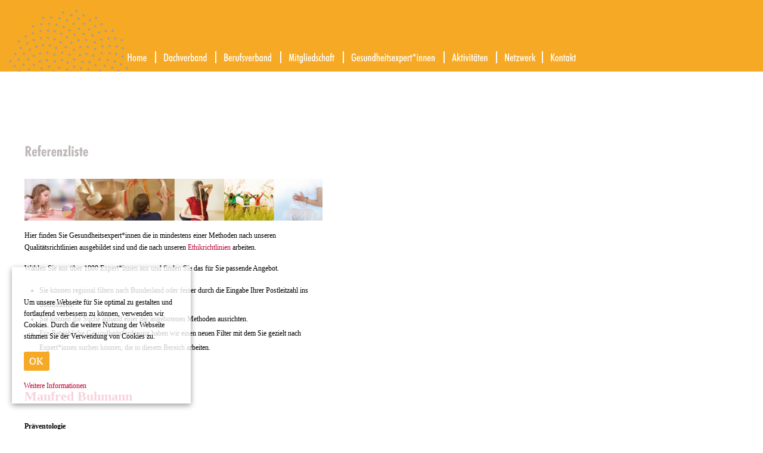

--- FILE ---
content_type: text/html; charset=utf-8
request_url: https://freie-gesundheitsberufe.de/gesundheitsexperten/experteneintrag/157.html
body_size: 5634
content:
<!doctype html>
<html xml:lang="de-de" lang="de-de" >
<head>
		<script src="//ajax.googleapis.com/ajax/libs/jquery/1.9.1/jquery.min.js"></script>
	<script>
		$(document).ready(function() {
		   $(".toggle-trigger").click(function() {
		        var closed = $("ul.news").is(":hidden");
		        if (closed) {
		            $("ul.news").show();
		        } else {
		            $("ul.news").hide();
			}
		        setCookie("open", closed, 365);
		    });
		     var openToggle = getCookie("open");
		    if (openToggle=="true") {
		        $("ul.news").show();
		    } else {
		        $("ul.news").hide();
		    }
		});

		function setCookie(c_name, value, exdays) {
		    var exdate = new Date();
		    exdate.setDate(exdate.getDate() + exdays);
		    var c_value = escape(value) + ((exdays == null) ? "" : "; expires=" + exdate.toUTCString());
		    document.cookie = c_name + "=" + c_value;
		}

		function getCookie(c_name) {
		    var i, x, y, ARRcookies = document.cookie.split(";");
		    for (i = 0; i < ARRcookies.length; i++) {
		        x = ARRcookies[i].substr(0, ARRcookies[i].indexOf("="));
		        y = ARRcookies[i].substr(ARRcookies[i].indexOf("=") + 1);
		        x = x.replace(/^\s+|\s+$/g, "");
		        if (x == c_name) {
		            return unescape(y);
		        }
		    }
		}
	</script>
	
		<meta name="viewport" content="width=device-width, initial-scale=1.0">
	    <base href="https://freie-gesundheitsberufe.de/gesundheitsexperten/experteneintrag/157.html" />
	<meta http-equiv="content-type" content="text/html; charset=utf-8" />
	<meta name="keywords" content="freie, gesundheitsberufe, brachenbuch, berufe, antbieter, suchende" />
	<meta name="description" content="Freie Gesundheitsberufe bietet ein Brachenbuch für diese Berufe, für Anbieter und Suchende" />
	<meta name="generator" content="Joomla! - Open Source Content Management" />
	<title>Gesundheitsexpert*innen</title>
	<link href="/templates/gantry/favicon.ico" rel="shortcut icon" type="image/vnd.microsoft.icon" />
	<link href="/media/plg_system_jcemediabox/css/jcemediabox.min.css?7d30aa8b30a57b85d658fcd54426884a" rel="stylesheet" type="text/css" />
	<link href="/media/plg_system_jcepro/site/css/content.min.css?86aa0286b6232c4a5b58f892ce080277" rel="stylesheet" type="text/css" />
	<link href="/templates/gantry/css-compiled/menu-98cebcb4fcdca89001b1a0d1b9e11d64.css" rel="stylesheet" type="text/css" />
	<link href="/libraries/gantry/css/grid-responsive.css" rel="stylesheet" type="text/css" />
	<link href="/templates/gantry/css-compiled/bootstrap.css" rel="stylesheet" type="text/css" />
	<link href="/templates/gantry/css-compiled/master-7d3017cf7b30432fec1516b3448ce783.css" rel="stylesheet" type="text/css" />
	<link href="/templates/gantry/css-compiled/mediaqueries.css" rel="stylesheet" type="text/css" />
	<link href="/templates/gantry/css/gantry-custom.css" rel="stylesheet" type="text/css" />
	<link href="/plugins/system/cookiehint/css/eniky-style-freie-gesundheitsberufe.css?4d1ea202c4f7a7725d8b9bcf483b9aa7" rel="stylesheet" type="text/css" />
	<style type="text/css">
a, ul.menu li .separator {color:#be0030;}.button, .readon, .readmore, button.validate, #member-profile a, #member-registration a, .formelm-buttons button, .btn-primary {border-color:#000000;}.button, .readon, .readmore, button.validate, #member-profile a, #member-registration a, .formelm-buttons button, .btn-primary {background-color: #0a0a0a; background: linear-gradient(top, rgba(10,10,10,1) 0%, rgba(0,0,0,1) 100%); background: -webkit-linear-gradient(top, rgba(10,10,10,1) 0%, rgba(0,0,0,1) 100%);}
.button:hover, .readon:hover, .readmore:hover, button.validate:hover, #member-profile a:hover, #member-registration a:hover, .formelm-buttons button:hover, .btn-primary:hover {background-color: #1a1a1a; background: linear-gradient(top, rgba(26,26,26,1) 0%, rgba(0,0,0,1) 100%); background: -webkit-linear-gradient(top, rgba(26,26,26,1) 0%, rgba(0,0,0,1) 100%);}
.button:active, .readon:active, .readmore:active, button.validate:active, #member-profile a:active, #member-registration a:active, .formelm-buttons button:active, .btn-primary:active {background-color: #000000; background: linear-gradient(top, rgba(0,0,0,1) 0%, rgba(20,20,20,1) 100%); background: -webkit-linear-gradient(top, rgba(0,0,0,1) 0%, rgba(20,20,20,1) 100%);}
#redim-cookiehint-bottom {position: fixed; z-index: 99999; left: 0px; right: 0px; bottom: 0px; top: auto !important;}
	</style>
	<script type="application/json" class="joomla-script-options new">{"csrf.token":"9601a868212ccc1ab21a3bd4bfaa6b51","system.paths":{"root":"","base":""}}</script>
	<script src="/media/jui/js/jquery.min.js?4d1ea202c4f7a7725d8b9bcf483b9aa7" type="text/javascript"></script>
	<script src="/media/jui/js/jquery-noconflict.js?4d1ea202c4f7a7725d8b9bcf483b9aa7" type="text/javascript"></script>
	<script src="/media/jui/js/jquery-migrate.min.js?4d1ea202c4f7a7725d8b9bcf483b9aa7" type="text/javascript"></script>
	<script src="/media/plg_system_jcemediabox/js/jcemediabox.min.js?7d30aa8b30a57b85d658fcd54426884a" type="text/javascript"></script>
	<script src="/media/system/js/mootools-core.js?4d1ea202c4f7a7725d8b9bcf483b9aa7" type="text/javascript"></script>
	<script src="/media/system/js/core.js?4d1ea202c4f7a7725d8b9bcf483b9aa7" type="text/javascript"></script>
	<script src="/plugins/system/kc_cufon/js/cufon-yui.js" type="text/javascript"></script>
	<script src="/plugins/system/kc_cufon/fonts/fgfont-bold_400.font.js" type="text/javascript"></script>
	<script src="/plugins/system/kc_cufon/fonts/fgfont-light_400.font.js" type="text/javascript"></script>
	<script src="/plugins/system/kc_cufon/fonts/fgfont_300.font.js" type="text/javascript"></script>
	<script src="/plugins/system/kc_cufon/fonts/fgfont-mediumbold_400.font.js" type="text/javascript"></script>
	<script src="/media/system/js/mootools-more.js?4d1ea202c4f7a7725d8b9bcf483b9aa7" type="text/javascript"></script>
	<script src="/libraries/gantry/js/browser-engines.js" type="text/javascript"></script>
	<script src="/templates/gantry/js/rokmediaqueries.js" type="text/javascript"></script>
	<script src="/modules/mod_roknavmenu/themes/default/js/rokmediaqueries.js" type="text/javascript"></script>
	<script src="/modules/mod_roknavmenu/themes/default/js/responsive.js" type="text/javascript"></script>
	<script type="text/javascript">
jQuery(document).ready(function(){WfMediabox.init({"base":"\/","theme":"shadow","width":"","height":"","lightbox":1,"shadowbox":1,"icons":1,"overlay":1,"overlay_opacity":0.8,"overlay_color":"#000000","transition_speed":500,"close":2,"labels":{"close":"Close","next":"Next","previous":"Previous","cancel":"Cancel","numbers":"{{numbers}}","numbers_count":"{{current}} of {{total}}","download":"Download"},"swipe":true,"expand_on_click":true});});(function() {  if (typeof gtag !== 'undefined') {       gtag('consent', 'denied', {         'ad_storage': 'denied',         'ad_user_data': 'denied',         'ad_personalization': 'denied',         'functionality_storage': 'denied',         'personalization_storage': 'denied',         'security_storage': 'denied',         'analytics_storage': 'denied'       });     } })();
	</script>
	<style type="text/css"> /* <![CDATA[ */ .cufon-loading h1 { visibility: hidden !important; } .cufon-active h1 { font-size: 25px; } .cufon-loading  .componentheading { visibility: hidden !important; } .cufon-active  .componentheading { font-size: 25px; } .cufon-loading  .contact h3 { visibility: hidden !important; } .cufon-active  .contact h3 { font-size: 25px; } .cufon-loading .gf-menu.l1 > li > .item { visibility: hidden !important; } .cufon-active .gf-menu.l1 > li > .item { font-size: 18px; } .cufon-loading .l2 > li > .item { visibility: hidden !important; } .cufon-active .l2 > li > .item { font-size: 11pt; } .cufon-loading  .l3 > li > .item { visibility: hidden !important; } .cufon-active  .l3 > li > .item { font-size: 11pt; } .cufon-loading h2 { visibility: hidden !important; } .cufon-active h2 { font-size: 25px; } .cufon-loading  .contentheading { visibility: hidden !important; } .cufon-active  .contentheading { font-size: 25px; } /* ]]> */ </style>
	<script type="text/javascript"> Cufon.replace("h1", { fontFamily: "fgfont-bold" });Cufon.replace(" .componentheading", { fontFamily: "fgfont-bold" });Cufon.replace(" .contact h3", { fontFamily: "fgfont-bold" });Cufon.replace(".gf-menu.l1 > li > .item", { fontFamily: "fgfont-light", hover: true });Cufon.replace(".l2 > li > .item", { fontFamily: "fgfont-light", hover: true });Cufon.replace(" .l3 > li > .item", { fontFamily: "fgfont-light", hover: true });Cufon.replace("h2", { fontFamily: "fgfont-bold" });Cufon.replace(" .contentheading", { fontFamily: "fgfont-bold" }); </script>
		<link rel="stylesheet" type="text/css" media="screen,projection" href="/cssmap-germany/cssmap-germany/cssmap-germany.css" />
		<script  type="text/javascript" src="https://ajax.googleapis.com/ajax/libs/jquery/1/jquery.min.js"></script>
		<script type="text/javascript" src="/cssmap-germany/jquery.cssmap.js"></script>
		<script type="text/javascript">
   $(function($){
     $('#map-germany').cssMap({'size' : 435});
    });
 		</script>
</head>
<body  class="logo-type-custom headerstyle-dark font-family-helvetica font-size-is-small menu-type-dropdownmenu layout-mode-responsive col12">
        <header id="rt-top-surround">
						<div id="rt-header">
			<div class="rt-container">
				<div class="rt-grid-12 rt-alpha rt-omega">
    	<div class="rt-block menu-block">
		<div class="gf-menu-device-container"></div>
<ul class="gf-menu l1 " >
                    <li class="item101 parent" >

            <a class="item" href="/"  >

                                Home                                <span class="border-fixer"></span>
                            </a>


            
                                    <div class="dropdown columns-1 " style="width:180px;">
                                                <div class="column col1"  style="width:180px;">
                            <ul class="l2">
                                                                                                                    <li class="item642" >

            <a class="item" href="/home/aktuelles.html"  >

                                Aktuelles                            </a>


                    </li>
                                                                                                        </ul>
                        </div>
                                            </div>

                                    </li>
                            <li class="item110 parent" >

            <a class="item" href="/dachverband.html"  >

                                Dachverband                                <span class="border-fixer"></span>
                            </a>


            
                                    <div class="dropdown columns-1 " style="width:180px;">
                                                <div class="column col1"  style="width:180px;">
                            <ul class="l2">
                                                                                                                    <li class="item632" >

            <a class="item" href="/dachverband/vision.html"  >

                                Vision                            </a>


                    </li>
                                                                                                                                                                <li class="item633" >

            <a class="item" href="/dachverband/satzung.html"  >

                                Satzung                            </a>


                    </li>
                                                                                                                                                                <li class="item112" >

            <a class="item" href="/dachverband/aufgaben-und-ziele.html"  >

                                Aufgaben und Ziele                            </a>


                    </li>
                                                                                                        </ul>
                        </div>
                                            </div>

                                    </li>
                            <li class="item221 parent" >

            <a class="item" href="/berufsverband.html"  >

                                Berufsverband                                <span class="border-fixer"></span>
                            </a>


            
                                    <div class="dropdown columns-1 " style="width:180px;">
                                                <div class="column col1"  style="width:180px;">
                            <ul class="l2">
                                                                                                                    <li class="item784" >

            <a class="item" href="/berufsverband/kriterien.html"  >

                                Kriterien für Berufsverbände                            </a>


                    </li>
                                                                                                                                                                <li class="item113" >

            <a class="item" href="/berufsverband/ethik-und-qualitaet.html"  >

                                Ethik und Qualität                            </a>


                    </li>
                                                                                                                                                                <li class="item114" >

            <a class="item" href="/berufsverband/berufsordnung.html"  >

                                Berufsordnung                            </a>


                    </li>
                                                                                                                                                                <li class="item115" >

            <a class="item" href="/berufsverband/vorstand-und-beirat.html"  >

                                Vorstand und Beirat                            </a>


                    </li>
                                                                                                        </ul>
                        </div>
                                            </div>

                                    </li>
                            <li class="item116 parent" >

            <a class="item" href="#"  >

                                Mitgliedschaft                                <span class="border-fixer"></span>
                            </a>


            
                                    <div class="dropdown columns-1 " style="width:180px;">
                                                <div class="column col1"  style="width:180px;">
                            <ul class="l2">
                                                                                                                    <li class="item117" >

            <a class="item" href="/mitgliedsachaft/mitgliedsverbaende.html"  >

                                Mitgliedsverbände                            </a>


                    </li>
                                                                                                                                                                <li class="item149" >

            <a class="item" href="/mitgliedsachaft/fördermitglieder.html"  >

                                Fördermitglieder                            </a>


                    </li>
                                                                                                                                                                <li class="item118" >

            <a class="item" href="/mitgliedsachaft/mitgliedwerden.html"  >

                                Mitglied werden                            </a>


                    </li>
                                                                                                        </ul>
                        </div>
                                            </div>

                                    </li>
                            <li class="item495 parent active last" >

            <a class="item" href="/gesundheitsexperten.html"  >

                                Gesundheitsexpert*innen                                <span class="border-fixer"></span>
                            </a>


            
                                    <div class="dropdown columns-1 " style="width:180px;">
                                                <div class="column col1"  style="width:180px;">
                            <ul class="l2">
                                                                                                                    <li class="item505" >

            <a class="item" href="/gesundheitsexperten/karte.html"  >

                                Auf Deutschlandkarte finden                            </a>


                    </li>
                                                                                                                                                                <li class="item595" >

            <a class="item" href="/gesundheitsexperten/aufnahme-in-die-expertendatenbank.html"  >

                                Aufnahme in Datenbank                            </a>


                    </li>
                                                                                                        </ul>
                        </div>
                                            </div>

                                    </li>
                            <li class="item120 parent" >

            <a class="item" href="/aktivitäten.html"  >

                                Aktivitäten                                <span class="border-fixer"></span>
                            </a>


            
                                    <div class="dropdown columns-1 " style="width:180px;">
                                                <div class="column col1"  style="width:180px;">
                            <ul class="l2">
                                                                                                                    <li class="item121" >

            <a class="item" href="/aktivitäten/messen-kongresse.html"  >

                                Messen &amp; Kongresse                            </a>


                    </li>
                                                                                                                                                                <li class="item634" >

            <a class="item" href="/aktivitäten/betriebliche-gesundheitsfoerderung.html"  >

                                Betriebliche Gesundheitsföderung                            </a>


                    </li>
                                                                                                                                                                <li class="item122" >

            <a class="item" href="/aktivitäten/veroeffentlichungen.html"  >

                                Veröffentlichungen                            </a>


                    </li>
                                                                                                                                                                <li class="item123" >

            <a class="item" href="/aktivitäten/forschung.html"  >

                                Forschung                            </a>


                    </li>
                                                                                                        </ul>
                        </div>
                                            </div>

                                    </li>
                            <li class="item127" >

            <a class="item" href="/netzwerk.html"  >

                                Netzwerk                            </a>


                    </li>
                            <li class="item134" >

            <a class="item" href="/kontakt.html"  >

                                Kontakt                            </a>


                    </li>
            </ul>		<div class="clear"></div>
	</div>
	
</div>
				<div class="clear"></div>
			</div>
		</div>
			</header>
		    <div id="rt-drawer">
        <div class="rt-container">
                        <div class="clear"></div>
        </div>
    </div>
    		<div id="rt-transition">
		<div id="rt-mainbody-surround">
						<div id="rt-feature">
				<div class="rt-container">
					<div class="rt-grid-12 rt-alpha rt-omega">
               <div class="rt-block  logo visible-phone">
           	<div class="module-surround">
	           		                	<div class="module-content">
	                		

<div class="custom logo visible-phone"  >
	<p><span style="line-height: 1.3em;"></span><img style="line-height: 1.3em;" src="/images/template/2013-03-22_-_FG_Logo_4c_grau-v3.jpg" alt="2013-03-22 - FG Logo 4c grau-v3" width="75" height="234" /></p></div>
	                	</div>
                	</div>
           </div>
	
</div>
					<div class="clear"></div>
				</div>
			</div>
																					<div class="rt-container">
		    		          
<div id="rt-main" class="sa3-mb9">
                <div class="rt-container">
                    <div class="rt-grid-9 rt-push-3">
                                                <div id="rt-content-top">
                            <div class="rt-grid-9 rt-alpha rt-omega">
               <div class="rt-block  component-content">
           	<div class="module-surround">
	           		                	<div class="module-content">
	                		

<div class="custom component-content"  >
	<h1>Referenzliste</h1>
<p><img src="/images/stories/FG-_-Bildleiste_web.jpg" alt="FG Bildleiste web" width="857" height="119" /></p>
<p class="p1"><span class="s1">Hier finden Sie Gesundheitsexpert*innen die in mindestens einer Methoden nach unseren </span><span class="s2">Qualitätsrichtlinien</span><span class="s1"> ausgebildet sind und die nach unseren </span><a href="/images/Ethikrichtlinien-2017.pdf" target="_self">Ethikrichtlinien</a><span class="s3"> </span><span class="s1">arbeiten.&nbsp;</span></p>
<p class="p1"><span class="s1">Wählen Sie aus über 1000 Expert*innen aus und finden Sie das für Sie passende Angebot.&nbsp;</span></p>
<ul class="ul1">
<li class="li1"><span class="s1">Sie können regional filtern nach Bundesland oder feiner durch die Eingabe Ihrer Postleitzahl ins Suchfenster.</span></li>
<li class="li1"><span class="s1">Sie können die Suche anhand einer der angebotenen Methoden ausrichten.</span></li>
<li class="li1"><span class="s1">Für Betriebliche Gesundheitsförderung haben wir einen neuen Filter mit dem Sie gezielt nach Expert*innen suchen können, die in diesem Bereich arbeiten.</span>&nbsp;</li>
</ul></div>
	                	</div>
                	</div>
           </div>
	
</div>
                        </div>
                                                						<div class="rt-block">
	                        <div id="rt-mainbody">
								<div class="component-content">
	                            	<div class="item_fields">

    <div class="name" style="height: 30px; font-size: 22px; color: #E11A58; font-weight: 700; margin-bottom: 20px;">
        Manfred&nbsp;Buhmann    </div>
    <div class="details" style="margin-bottom: 15px;">
        
        <strong>Präventologie</strong>
        
        <br/><br/>
        Präventolog*in<br/>
                
        <br>
        Rembrechtser Str.&nbsp;12<br/>
                88239&nbsp;Wangen-Haslach<br/>
        Baden-Württemberg<br/>
        Deutschland<br/>
    </div>
    <div class="contact" style="margin-bottom: 15px;">
        <a href="mailto:mannebuhmann@gmx.de">mannebuhmann@gmx.de</a><br/>
        <a href="http://"
           target="_blank"></a><br/>

        07528-921899&nbsp;/&nbsp;    </div>
    <div class="verband" style="font-weight: 700;">
        Berufsverband der Präventologen e.V.    </div>

</div>
								</div>
	                        </div>
						</div>
                                                                    </div>
                                <div class="rt-grid-3 rt-pull-9">
                <div id="rt-sidebar-a">
                               <div class="rt-block  logo hidden-phone">
           	<div class="module-surround">
	           		                	<div class="module-content">
	                		

<div class="custom logo hidden-phone"  >
	<p><span style="line-height: 1.3em;"></span><img style="line-height: 1.3em;" src="/images/template/2013-03-22_-_FG_Logo_4c_grau-v3.jpg" alt="2013-03-22 - FG Logo 4c grau-v3" width="75" height="234" /></p></div>
	                	</div>
                	</div>
           </div>
	           <div class="rt-block ">
           	<div class="module-surround">
	           		                	<div class="module-content">
	                		

<div class="custom"  >
	<p><span style="line-height: 1.3em;"><img src="/images/BVPG_Icon_Mitglied.gif" alt="BVPG Icon Mitglied" /></span></p></div>
	                	</div>
                	</div>
           </div>
	
                </div>
            </div>

                    <div class="clear"></div>
                </div>
            </div>
		    	</div>
											</div>
	</div>
			<footer id="rt-footer-surround">
				<div id="rt-footer">
			<div class="rt-container">
				<div class="rt-grid-4 rt-alpha">
               <div class="rt-block fl">
           	<div class="module-surround">
	           		                	<div class="module-content">
	                		<ul class="nav menu fl mod-list">
<li class="item-128"><a href="/impressum.html" >Impressum</a></li><li class="item-470"><a href="/datenschutz.html" >Datenschutz</a></li><li class="item-129"><a href="/login.html" >Login</a></li></ul>
	                	</div>
                	</div>
           </div>
	
</div>
<div class="rt-grid-8 rt-omega">
    	<div class="clear"></div>
	<div class="rt-block">
		© Copyright 2013 Freie Gesundheitsberufe 	</div>
	
</div>
				<div class="clear"></div>
			</div>
		</div>
					</footer>
				<script type="text/javascript"> Cufon.now(); </script>
<div id="redim-cookiehint-bottom">   <div id="redim-cookiehint">     <div class="cookiecontent">   Um unsere Webseite für Sie optimal zu gestalten und fortlaufend verbessern zu können, verwenden wir Cookies. Durch die weitere Nutzung der Webseite stimmen Sie der Verwendung von Cookies zu.    </div>     <div class="cookiebuttons">        <a id="cookiehintsubmit" onclick="return cookiehintsubmit(this);" href="https://freie-gesundheitsberufe.de/gesundheitsexperten/experteneintrag/157.html?rCH=2"         class="btn">OK</a>          <div class="text-center" id="cookiehintinfo">                <a target="_self" href="/datenschutzerklaerung.html">Weitere Informationen</a>                      </div>      </div>     <div class="clr"></div>   </div> </div>  <script type="text/javascript">        document.addEventListener("DOMContentLoaded", function(event) {         if (!navigator.cookieEnabled){           document.getElementById('redim-cookiehint-bottom').remove();         }       });        function cookiehintfadeOut(el) {         el.style.opacity = 1;         (function fade() {           if ((el.style.opacity -= .1) < 0) {             el.style.display = "none";           } else {             requestAnimationFrame(fade);           }         })();       }         function cookiehintsubmit(obj) {         document.cookie = 'reDimCookieHint=1; expires=Wed, 09 Dec 2026 23:59:59 GMT;57; path=/';         cookiehintfadeOut(document.getElementById('redim-cookiehint-bottom'));         return true;       }        function cookiehintsubmitno(obj) {         document.cookie = 'reDimCookieHint=-1; expires=0; path=/';         cookiehintfadeOut(document.getElementById('redim-cookiehint-bottom'));         return true;       }  </script>  
</body>
</html>


--- FILE ---
content_type: text/css
request_url: https://freie-gesundheitsberufe.de/templates/gantry/css/gantry-custom.css
body_size: 2168
content:
body {
    background: white;
    color: black;
    font-family: Verdana !important;
}

.font-family-helvetica {
    font-family: Verdana, Helvetica, Arial, FreeSans, sans-serif;
}

.rt-grid-3 {
}

#rt-top-surround {
    background-color: transparent;
    background-image: none;
    background-repeat: no-repeat;
    -webkit-filter: none;
            filter: none;
    color: #6e6e6e;
    text-shadow: none;
    -webkit-box-shadow: none;
            box-shadow: none;
    border-bottom: none;
}

#rt-top-surround {
    background: #f6a924 url(../images/main/fibonacci2screenshot.png) no-repeat 0px 2px scroll;
    color: #CCCCCC;
    line-height: normal;
    height: 120px;
}

#rt-top-surround::after {
    background: none;
}

/* menu */
.gf-menu.l1 > li > .item {
    color: white;
}

.gf-menu.l1 > li.active {
    background: none;
    border: 1px solid transparent;
    -webkit-box-shadow: none;
            box-shadow: none;
    border-radius: 0;
}

.gf-menu li:hover, .gf-menu li.active:hover {
    border: 1px solid transparent;
    background: transparent;
    padding-top: 1px;
    border-radius: 0 !important;
    border-top: 0;
    -webkit-box-shadow: none;
    box-shadow: none;
}

.gf-menu .dropdown {
    border: 1px solid transparent;
    border-top: 0;
    background: transparent;
    border-radius: 0;
    -webkit-box-shadow: none;
    box-shadow: none;
}

.gf-menu.l1 > li:hover > .item .border-fixer {
    background: transparent;
}

.gf-menu .dropdown ul li:hover > .item {
    border-radius: 0;
    border: 1px solid transparent;
    background: transparent;
    border-top: 0;
    -webkit-box-shadow: none;
    box-shadow: none;
}

.l2 {
    margin-left: 5px !important;
    margin-top: 5px !important;
}

.l3 {

}

.l2 > li > .item,
.l3 > li > .item {
    color: black !important;
    padding: 0;
}

.l2 > li:hover > .item,
.l3 > li:hover > .item {
    color: #BE0030 !important;
}

#rt-drawer {
    background: transparent;
    border-bottom: none;
}

.gf-menu.l1 > li:last-child > .item {
    color: white;
    border-right: 0px;
}

.gf-menu.l1 > li > .item {
    line-height: 20px;
    padding: 0 10px;
}

.gf-menu li.parent > .item:after {
    content: '';
}

.gf-menu li {
    margin-right: 0;
}

.gf-menu .dropdown li:hover > .flyout {
    border: 0;
    border-radius: 0;
    -webkit-box-shadow: none;
    box-shadow: none;
    padding: 0;
    margin: 0;
}

.gf-menu .dropdown ul li:hover > .item .border-fixer {
    display: none;
}

a {
    -webkit-transition: color 0.0s ease-out;
    transition: color 0.0s ease-out;
}

@media (min-width: 1024px) {
    #rt-transition {
        margin-top: 78px;
        margin-left: 16px;
    }

    .component-content {
        width: 500px;
    }

    .component-content iframe {
        width: 620px;
        max-width: 620px;
    }

    .gf-menu {
        padding-left: 202px;
        padding-top: 75px;
        height: 20px;
    }

    .gf-menu.l1 > li > .item {
        color: white;
        border-right: 2px solid white;
    }
}

@media (max-width: 767px) {
    .layout-mode-responsive .gf-menu-device-container {
        margin-top: 25px !important;
    }
}

h1, h2, h3, h4, h5, h6 {
    color: #BFB8B8 !important;
}

h1 {
    margin-bottom: 27px;
}

.title,
.component-content h2 {
    text-shadow: none;
    border-bottom: none;
    -webkit-box-shadow: none;
            box-shadow: none;
    margin-top: 15px !important;
    padding: 0;
}

a,
.component-content ul li a {
    /*color: #BE0030 !important;*/
    text-decoration: none;
    font-size: 100%;
}

.logo {
    /*margin-top: 15px;
    margin-left: 8px;
    padding-left: 14px;*/
    padding-top: 17px;
}

.logo p img {
    min-height: 250px;
}

.rt-push-3 {
    left: 177px;
}

#rt-footer {
    color: #cccccc;
    background: transparent;
    border-top: none;
    -webkit-box-shadow: none;
            box-shadow: none;
}

#rt-footer .rt-block {
    /*float: left;
    position: relative;
    left: 184px;*/
}

#rt-footer ul.menu {
    position: relative;
    top: 4px;
    padding-left: 184px;
}

#rt-footer ul.menu li {
    margin-right: 10px;
}

#rt-footer ul.menu li a::before,
#rt-footer ul.menu li .item::before,
#rt-footer ul.menu li .separator::before {
    content: none;
    margin-right: 10px;
}

#rt-footer li a {
    color: #cccccc !important;
    font-weight: normal;
    font-size: 92%;
    line-height: normal;
    text-transform: uppercase;
}

#rt-footer li a:hover {
    color: #BE0030 !important;
}

rt-footer-surround {

}

#rt-copyright {
    border-top: none;
    -webkit-box-shadow: none;
            box-shadow: none;
}

.fl li {
    float: left;
}

.rt-grid-3.rt-pull-9,
#rt-sidebar-a {
    max-width: 202px;
}

table {
    background-color: transparent;
}

/* sobipro adds and overrides */
#field_kontakt_formular_button {
    background: none;
    border: none;
    color: #DE002D;
    text-decoration: none;
}

#field_kontakt_formular_button:hover {
    background: none;
    border: none;
    color: #DE002D;
    text-decoration: underline;
}

div.spEntriesListCell {
    background-color: transparent !important;
    margin-left: -9px !important;
}

.field_titel,
.field_vorname,
.field_strasse,
.field_hausnummer,
.field_plz,
.field_telefon_vorwahl {
    float: left;
    margin-right: 5px;
}

.spField {
    float: none;
    clear: both;
}

.field_land {
    margin-bottom: 15px;
}

#SPExOptBt {
    background: none repeat scroll 0 0 #F0F0F0;
    -webkit-box-shadow: none;
            box-shadow: none;
    color: black;
    position: relative;
    text-shadow: none;
    padding: 2px 5px !important;
}

#SPSearchForm {
    margin-left: -6px !important;
}

#SPExOptBt,
#top_button {
    border-radius: 4px 4px 4px 4px;
    font-size: 14px;
    height: 28px;
    margin-top: 0;
    padding: 2px 5px !important;
}

.SPSearchCell .SPSearchLabel,
.SPSearchField span label,
.SPSearchField span input {
    float: left;
    padding-right: 7px !important;
}

div.SPSearchField {

}

.SPSearchLabel {
    display: none;
}

span.spEntriesListTitle {
    display: none !important;
}

.spFieldsData.field_vorname,
.spFieldsData.field_nachname,
.spFieldsData.field_titel {
    height: 30px;
    display: inline-table;
    font-size: 18px !important;
    color: #E11A58; /*#be0030*/
    font-weight: bold;
    text-shadow: #AFB8B8 0px 0px 1px;
}

/* frontpage slider modul */
.rt-block.slider {
    position: fixed;
    top: 240px;
    right: 0;
    /* box-shadow: 0px 0px 5px 3px grey; */
    margin: 0;
    height: 103px;
    padding-top: 0px;
    height: auto;
    width: 250px;
    padding-left: 0;
    padding-bottom: 0;
    padding-right: 0;
    margin-left: 15px;
}

/* frontpage tipp modul */
.rt-block.tipp {
    position: fixed;
    top: 500px;
    right: 0;
    background: #f3f1f4;
    /* box-shadow: 0px 0px 5px 3px grey; */
    margin: 0;
    height: 103px;
    padding-top: 0px;
    height: auto;
    width: 250px;
    padding-left: 15px;
    padding-bottom: 0;
    padding-right: 10px;
    margin-left: 15px;
    -webkit-box-sizing: border-box;
            box-sizing: border-box;
}

.rt-block.tipp h2 {
    margin-top: 7px !important;
}

@media (max-width: 1023px) {

    #rt-mainbody {
        margin-right: 150px;
    }

    /* frontpage slider modul */
    .rt-block.slider {
        position: fixed;
        top: 164px;
        right: 0;
        margin: 0;
        height: 103px;
        padding-top: 0px;
        height: 200px;
        width: 200px;
    }

    .rt-block.slider .n2-ss-slide.n2-ss-canvas {
        height: 200px !important;
        width: 200px !important;
    }

    /* frontpage tipp modul */
    .rt-block.tipp {
        position: fixed;
        top: 374px;
        right: 0;
        background: #f3f1f4;
        /* box-shadow: 0px 0px 5px 3px grey; */
        margin: 0;
        height: 103px;
        padding-top: 0px;
        height: auto;
        width: 200px;
        padding-left: 10px;
        padding-bottom: 0;
        padding-right: 10px;
        margin-left: 15px;
        -webkit-box-sizing: border-box;
                box-sizing: border-box;
    }

    .rt-block.tipp h2 {
        margin-top: 7px !important;
    }

}

@media (max-width: 839px) {

    /* frontpage slider modul */
    .rt-block.slider {
        height: 165px;
        width: 165px;
    }

    .rt-block.slider .n2-ss-slide.n2-ss-canvas {
        height: 165px !important;
        width: 165px !important;
    }

    /* frontpage tipp modul */
    .rt-block.tipp {
        top: 339px;
        padding-top: 0px;
        height: auto;
        width: 165px;
        padding-left: 10px;
        padding-bottom: 0;
        padding-right: 10px;
        margin-left: 15px;
        -webkit-box-sizing: border-box;
                box-sizing: border-box;
    }

    .rt-block.tipp h2 {
        margin-top: 7px !important;
    }

}

/* news modul */
.rt-block.news {
    position: fixed;
    bottom: 0;
    right: 0;
    -webkit-box-shadow: 0px 0px 5px 3px grey;
            box-shadow: 0px 0px 5px 3px grey;
    margin: 0;
    background: #f3f1f4 url(../images/main/news-logo.png) no-repeat 16px 15px scroll;
    height: 103px;
    padding-top: 125px;
    height: auto;
    width: 200px;
    padding-left: 0;
    padding-bottom: 0;
    padding-right: 0;
    margin-left: 15px;
}

.rt-block.news li {
    list-style: none;
}

ul.news {
    margin-left: 15px;
}

/* contact component */
.contact legend {
    font-size: 15px;
}

/* content line height in lists */
#rt-transition li {
    line-height: 24px;
}

/* component weblinks */
.cat-list-row0,
.cat-list-row1 {
    background-color: transparent;
}

/* offline */
#rt-offline-body,
.rt-offline-body {

}

#rt-offline-body .rt-container {

}

#rt-offline-body img {

}

#rt-offline-body .gantry-width-50 {

}

#rt-offline-body .gantry-width-50:nth-child(2) .rt-block.box1 {

}

#rt-offline-body form {

}

#rt-offline-body form label {

}

#rt-offline-body .rt-block {

}

#rt-offline-body h1.sitename,
#rt-offline-body h1.title,
.rt-block.offline h1 {

}

#rt-offline-body .box1 {

}

#rt-offline-body .rt-grid-12 {

}

#rt-offline-body .offline p,
#rt-offline-body label,
#rt-offline-body input[type="text"],
#rt-offline-body input[type="password"] {

}

#n2goResponseArea button[type="button"]:hover {
    border: 0px;
    background-color: #e21a58;
    padding: 5px 15px 5px 15px;
    border-radius: 5px;
    cursor: pointer;
}

#n2goResponseArea button[type="button"] {
    border: 0px;
    background-color: #bfb8b8;
    padding: 5px 15px 5px 15px;
    border-radius: 5px;
    cursor: pointer;
}

#rt-mainbody article .readmore {
    background: #be0030;
    border-color: #BFB8B8;
    -webkit-box-shadow: none;
            box-shadow: none;
    padding: 0;
    text-shadow: none;
    width: auto;
}

#rt-mainbody article .readmore a {
    color: #ffffff;
    display: block;
    padding: 3px 10px;
}

/*  Filter Expertensuche  */

form#adminForm .js-stools .js-stools-container-filters {
  display: block !important;
}

@media (max-width: 425px) {
  form#adminForm .js-stools .js-stools-container-filters {
    width: 200px;
  }
  form#adminForm .js-stools .js-stools-container-filters .js-stools-field-filter {
    width: 100%;
  }

  form#adminForm .js-stools .js-stools-container-bar .btn-wrapper .btn.js-stools-btn-clear {
    margin-top: 20px;
    margin-bottom: 10px;
  }
}


--- FILE ---
content_type: text/css
request_url: https://freie-gesundheitsberufe.de/plugins/system/cookiehint/css/eniky-style-freie-gesundheitsberufe.css?4d1ea202c4f7a7725d8b9bcf483b9aa7
body_size: 304
content:
#redim-cookiehint{

	background-color: #ffffff;
	background-color: rgba(255, 255, 255, 0.8);
	-webkit-box-shadow: 0px 3px 9px 0px rgba(0,0,0,0.4);
  box-shadow: 0px 3px 9px 0px rgba(0,0,0,0.4);
	bottom: 6%!important;
	-webkit-box-sizing: border-box;
	        box-sizing: border-box;
	line-height: 160%;
	padding: 50px 20px 20px 20px;
	position: fixed;
	left: 20px;
	width: 300px;
	z-index: 9999999;

}

#redim-cookiehint .cookiecontent{
	/*font-size: 14px;*/
	/*
	---------- Schriftfarbe ----------*/
	color: #000;
	display: inline-block;
}


#redim-cookiehint .cookiebuttons {
	display: -webkit-box;
	display: -ms-flexbox;
	display: flex;
  -webkit-box-orient: vertical;
  -webkit-box-direction: normal;
      -ms-flex-direction: column;
          flex-direction: column;
}

#redim-cookiehint .clr {
	clear: both;
}
#redim-cookiehint .cookiebuttons a.btn {
  background-image: none;
  background: none;
  border: none;
	-webkit-box-shadow: none;
	        box-shadow: none;
	/*
	---------- Linkfarbe ----------*/
	color: #be0030;

	line-height: inherit;
	padding: 0;
  text-align: left;
}

#redim-cookiehint .cookiebuttons #cookiehintsubmit.btn {
	padding: 9px 9px;
	background-image: none;

	/*
	---------- Button Hintergrund Farbe ----------*/
	background-color: #f6a924;

	border-radius: 3px;
	border: none;
	-webkit-box-shadow: none;
	        box-shadow: none;

	/*
	---------- Button Schrift Farbe ----------*/
	color: #ffffff;

	font-size: 16px;
	line-height: 14px;
	text-transform: uppercase;
	margin: 16px 0;
	width: 25px;
}

#redim-cookiehint .cookiebuttons #cookiehintsubmit.btn:hover {
	/*
	---------- Button Hintergrund Farbe Hover ----------*/
	background-color: #f6a924;

	/*
	---------- Button Schrift Farbe Hover ----------*/
	color: #ffffff;

}

#redim-cookiehint.hidden{
	display: none;
	visibility: hidden;
}


--- FILE ---
content_type: text/css
request_url: https://freie-gesundheitsberufe.de/cssmap-germany/cssmap-germany/cssmap-germany.css
body_size: 8266
content:
/* default tooltip */
.css-map li a,.css-map li a:hover,#map-tooltip{
  background: #111;
  background: rgba(0,0,0,.8);
  color: #eee;
  font: normal 13px 'Lucida Grande',Arial,sans-serif;
  padding: .5em 1.2em;
  text-align: center;
  text-shadow: 0 1px 0 #000;
  white-space: nowrap;
  -moz-border-radius: .6em;
  -ms-border-radius: .6em;
  -o-border-radius: .6em;
  -webkit-border-radius: .6em;
  border-radius: .6em;
 }
 .m560 .css-map li a{ font-size: 12px }
 .m435 .css-map li a{ font-size: 11px }
 .m290 .css-map li a{ font-size: 10px }

 /* tooltip arrow; when you change its size don't forget to set tooltipArrowHeight variable in the cssMap(); function */
 .css-map li a .tooltip-arrow{
  bottom: -5px; /* must be the same as a border-width */
  border: solid;
  border-color: #111 transparent;
  border-color: rgba(0,0,0,.8) transparent;
  border-width: 5px 5px 0 5px; /* this's a height of the arrow */
  margin-left: -5px; /* must be the same as a border-width */
 }
 .css-map li a.tooltip-right .tooltip-arrow{
   margin-right: -5px; /* must be the same as a tooltip-arrow border-width */
  }
 .css-map li a.tooltip-top .tooltip-arrow{ /* set tooltip under the arrow */
   border-width:0 5px 5px 5px;
   top: -5px;
  }

 /* tooltip style when the region is activated */
 .css-map .active-region a{background-color: #111}
  .css-map .active-region a .tooltip-arrow{border-color: #111 transparent}

 /* links in the visible list of regions */
 .map-visible-list a{
   /* color: #eee; */
  }
 .map-visible-list a:hover,.map-visible-list a:focus,.map-visible-list li.focus a{
   /* color: #fc0; */
  }
 .map-visible-list a:active,.map-visible-list li.active-region a{
   /* color: #cc3; */
  }


/* default pre-loader */
.map-loader{
  background: #111;
  background: rgba(0,0,0,.8);
  color: #eee;
  font: normal 14px 'Lucida Grande',Arial,sans-serif;
  padding: .6em 1.2em;
  text-shadow: 0 1px 0 #000;
  -moz-border-radius: .6em;
  -ms-border-radius: .6em;
  -o-border-radius: .6em;
  -webkit-border-radius: .6em;
  border-radius: .6em;
 }
 .m290 .map-loader{font-size:11px}

/* link to the search engine - shown in the multipleClick mode */
.map-search-link{
  /* your properties goes here */
 }
 .map-search-link:hover,a.map-search-link:focus{
   /* selected link style */
  }
 .m435 .map-search-link,.m290 .map-search-link{
   /* style for a specific map size, ex.:
   font-size: 1em;
   */
  }

/* --------------------------------------------------------
 * the maps starts here

 * DO NOT EDIT!

 * CSSMap plugin - Germany
 * version: 4.4
 * web: http://cssmapsplugin.com/europe/germany.html
 * email: support@cssmapsplugin.com
 * author: Łukasz Popardowski { Winston_Wolf }
 * license: http://cssmapsplugin.com/license
*/
.css-map-container{margin:0 auto !important;overflow:hidden;padding:0 !important;position:relative} .css-map{display:block;left:0;margin:0 !important;list-style:none;padding:0 !important;position:relative} .css-map li{height:0;width:0} .css-map li a{height:auto;margin:-9999px 0 0 0;position:absolute;text-decoration:none;width:auto;z-index:89} .css-map li a:focus{outline:0 none} .css-map-container span{display:block;height:0;left:0;position:absolute;top:-9999px;width:0} .css-map li a.tooltip-right{left:auto;right:0;width:auto} .css-map li a .tooltip-arrow{left:50%;top:auto} .css-map li a.tooltip-middle .tooltip-arrow{display:none} .css-map li a.tooltip-top .tooltip-arrow{bottom:auto} .css-map li a.tooltip-right .tooltip-arrow{left:auto} #map-tooltip{position:absolute;z-index:999} .css-map-container .cities{top:0;z-index:88} .css-map .bg{padding:10px} .css-map .active-region .bg{z-index:87} .css-map .m{cursor:pointer;z-index:99} .css-map .m span{z-index:89} .map-visible-list{clear:both;overflow:hidden} span.map-loader{height:auto;position:absolute;text-align:center;width:auto;z-index:90}

/* really, DO NOT EDIT THIS! */
.de1 .s1{height:.4em;left:3.3em;top:14.2em;width:.3em} .de1 .s2{height:.2em;left:3.1em;top:14.6em;width:.5em} .de1 .s3{height:.6em;left:3em;top:14.8em;width:.6em} .de1 .s4{height:.2em;left:2.8em;top:16.9em;width:.8em} .de1 .s5{height:.1em;left:6.2em;top:16.7em;width:.1em} .de1 .s6{height:.3em;left:2.8em;top:15.4em;width:3.4em} .de1 .s7{height:1em;left:6.1em;top:15.7em;width:.2em} .de1 .s8{height:1.2em;left:2.7em;top:15.7em;width:3.1em} .de1 .s9{height:2.9em;left:3.6em;top:14.1em;width:.2em} .de1 .s10{height:3.1em;left:3.8em;top:13.9em;width:.5em} .de1 .s11{height:.1em;left:6.7em;top:14.6em;width:.1em} .de1 .s12{height:.7em;left:6.6em;top:14em;width:.1em} .de1 .s13{height:.8em;left:6.5em;top:13.9em;width:.1em} .de1 .s14{height:.2em;left:6.5em;top:14.8em;width:.1em} .de1 .s15{height:1.4em;left:6.4em;top:13.7em;width:.1em} .de1 .s16{height:1.5em;left:6.3em;top:13.6em;width:.1em} .de1 .s17{height:3.3em;left:3.9em;top:13.5em;width:.7em} .de1 .s18{height:.1em;left:5.2em;top:12.4em;width:.1em} .de1 .s19{height:.2em;left:5.7em;top:12.5em;width:.2em} .de1 .s20{height:.3em;left:5.3em;top:12.4em;width:.4em} .de1 .s21{height:.1em;left:5.1em;top:12.7em;width:.8em} .de1 .s22{height:.1em;left:4.9em;top:12.8em;width:1em} .de1 .s23{height:.1em;left:4.8em;top:12.9em;width:1.2em} .de1 .s24{height:3.7em;left:4.6em;top:13.1em;width:1.5em} .de1 .s25{height:2.1em;left:4.5em;top:13.2em;width:1.7em} .de1 .s26{height:.3em;left:4.7em;top:13em;width:1.6em} .de1 .s27{height:1.8em;left:4em;top:13.3em;width:2.3em} .de1 .s28{height:3.9em;left:4.1em;top:12.9em;width:.4em} .de1 .s29{height:.3em;left:4em;top:12.8em;width:.1em} .de1 .s30{height:.2em;left:4.2em;top:12.7em;width:.2em} .de2 .s1{height:.1em;left:6.1em;top:16.7em;width:.1em} .de2 .s2{height:.1em;left:5.8em;top:16.8em;width:.5em} .de2 .s3{height:.2em;left:5.6em;top:16.9em;width:.7em} .de2 .s4{height:.3em;left:6.1em;top:17.1em;width:2em} .de2 .s5{height:1.9em;left:6.3em;top:15.7em;width:.5em} .de2 .s6{height:.1em;left:6.1em;top:15.3em;width:.1em} .de2 .s7{height:.6em;left:6.2em;top:15.1em;width:.3em} .de2 .s8{height:.3em;left:9.9em;top:16.9em;width:.5em} .de2 .s9{height:2.1em;left:6.5em;top:15em;width:1.9em} .de2 .s10{height:2.1em;left:6.6em;top:14.8em;width:3.8em} .de2 .s11{height:.1em;left:6.5em;top:14.7em;width:.3em} .de2 .s12{height:1.2em;left:10.9em;top:14em;width:.5em} .de2 .s13{height:1.8em;left:10.5em;top:13.7em;width:.4em} .de2 .s14{height:2.1em;left:10.4em;top:13.5em;width:.1em} .de2 .s15{height:2.2em;left:6.8em;top:13.4em;width:3.6em} .de2 .s16{height:1.4em;left:6.7em;top:13.2em;width:3.6em} .de2 .s17{height:.9em;left:6.6em;top:13.1em;width:3.3em} .de2 .s18{height:1.1em;left:6.5em;top:12.8em;width:3.3em} .de2 .s19{height:1.1em;left:6.4em;top:12.6em;width:3.3em} .de2 .s20{height:1.2em;left:6.3em;top:12.4em;width:3.3em} .de2 .s21{height:.1em;left:8.7em;top:11em;width:.1em} .de2 .s22{height:.1em;left:8.1em;top:11.1em;width:.7em} .de2 .s23{height:.4em;left:7.9em;top:10.8em;width:.2em} .de2 .s24{height:.1em;left:7.9em;top:11.2em;width:1.1em} .de2 .s25{height:5.7em;left:7.7em;top:11.3em;width:1.4em} .de2 .s26{height:6.2em;left:7.3em;top:11.2em;width:.4em} .de2 .s27{height:.2em;left:7.1em;top:11.1em;width:.4em} .de2 .s28{height:1.5em;left:5.9em;top:11.4em;width:3.3em} .de2 .s29{height:.1em;left:6.2em;top:10.8em;width:.3em} .de2 .s30{height:.1em;left:6.1em;top:10.9em;width:.5em} .de2 .s31{height:2em;left:6em;top:11em;width:.7em} .de2 .s32{height:.2em;left:5.9em;top:11.1em;width:1em} .de2 .s33{height:.3em;left:5.8em;top:11em;width:.1em} .de2 .s34{height:1.2em;left:5.7em;top:11.3em;width:1.3em} .de2 .s35{height:.3em;left:5.5em;top:11.4em;width:1.5em} .de2 .s36{height:.6em;left:5.2em;top:11.8em;width:4.5em} .de2 .s37{height:.6em;left:4.8em;top:11.7em;width:4.6em} .de2 .s38{height:.9em;left:5em;top:11.6em;width:.2em} .de2 .s39{height:.2em;left:5.1em;top:12.5em;width:.2em} .de2 .s40{height:1.1em;left:4.9em;top:11.7em;width:.2em} .de3 .s1{height:.3em;left:11em;top:6.5em;width:.2em}.de3 .s2{height:.3em;left:10.9em;top:6.3em;width:.2em}.de3 .s3{height:.1em;left:10.6em;top:6.1em;width:.3em}.de3 .s4{height:.1em;left:10.7em;top:6.7em;width:.1em}.de3 .s5{height:.1em;left:10.3em;top:6.6em;width:1em}.de3 .s6{height:.5em;left:10.4em;top:6.2em;width:.5em} .de4 .s1{height:.2em;left:10.9em;top:8.8em;width:.7em} .de4 .s2{height:.2em;left:10.7em;top:8.6em;width:1em} .de4 .s3{height:.3em;left:10.5em;top:8.6em;width:.2em} .de4 .s4{height:.2em;left:10.3em;top:8.3em;width:.1em} .de4 .s5{height:.4em;left:12.5em;top:8.1em;width:.2em} .de4 .s6{height:.7em;left:10.4em;top:7.9em;width:.8em} .de4 .s7{height:.1em;left:10.3em;top:7.8em;width:2.3em} .de4 .s8{height:.1em;left:10em;top:7.7em;width:2.6em} .de4 .s9{height:.1em;left:11.3em;top:6.6em;width:1.2em} .de4 .s10{height:1.9em;left:11.2em;top:6.7em;width:1.3em} .de4 .s11{height:.8em;left:9.9em;top:6.9em;width:2.8em} .de4 .s12{height:.8em;left:9.4em;top:6.8em;width:3.1em} .de4 .s13{height:2.2em;left:10.8em;top:6.7em;width:.2em} .de4 .s14{height:.7em;left:9.2em;top:6.7em;width:1.5em} .de4 .s15{height:.9em;left:9.3em;top:6.6em;width:1em} .de4 .s16{height:.1em;left:9.2em;top:6.1em;width:.1em} .de4 .s17{height:.3em;left:9.1em;top:6.2em;width:.2em} .de4 .s18{height:.5em;left:9.3em;top:6.1em;width:1.1em} .de4 .s19{height:.5em;left:11.2em;top:6.1em;width:1.3em} .de4 .s20{height:.4em;left:11.1em;top:6.1em;width:1.3em} .de4 .s21{height:.3em;left:10.9em;top:6em;width:1.4em} .de4 .s22{height:4em;left:12em;top:4.6em;width:.2em} .de4 .s23{height:.1em;left:11.2em;top:4.2em;width:.2em} .de4 .s24{height:.1em;left:11.1em;top:4.3em;width:.4em} .de4 .s25{height:.2em;left:11em;top:4.4em;width:.9em} .de4 .s26{height:.2em;left:10.9em;top:4.5em;width:.9em} .de4 .s27{height:.2em;left:10.6em;top:4.7em;width:1.6em} .de4 .s28{height:1.4em;left:10.3em;top:4.8em;width:.3em} .de4 .s29{height:1.2em;left:9.2em;top:4.9em;width:3em} .de4 .s30{height:.2em;left:8.4em;top:5.2em;width:3.8em} .de4 .s31{height:.3em;left:8.6em;top:5.3em;width:.1em} .de4 .s32{height:1.1em;left:9em;top:4.6em;width:.4em} .de4 .s33{height:.2em;left:8.9em;top:4.5em;width:.3em} .de4 .s34{height:.9em;left:8.7em;top:4.7em;width:.8em} .de4 .s35{height:.5em;left:8.3em;top:4.8em;width:1.6em} .de4 .s36{height:.1em;left:8em;top:5em;width:4.2em} .de4 .s37{height:.1em;left:7.9em;top:5.1em;width:4.3em} .de5 .s1{height:.3em;left:4.3em;top:5em;width:.5em}.de5 .s2{height:.2em;left:4.2em;top:4.9em;width:.3em}.de5 .s3{height:.2em;left:4.1em;top:4.8em;width:.1em}.de5 .s4{height:.1em;left:4.2em;top:4.2em;width:.1em}.de5 .s5{height:.2em;left:4.1em;top:4em;width:.2em} .de6 .s1{height:.1em;left:6.5em;top:4.3em;width:.1em}.de6 .s2{height:.3em;left:6.3em;top:4.2em;width:.2em}.de6 .s3{height:.1em;left:6.2em;top:3.7em;width:.2em}.de6 .s4{height:.1em;left:6em;top:3.8em;width:.4em}.de6 .s5{height:.5em;left:5.9em;top:3.9em;width:.5em}.de6 .s6{height:.4em;left:5.8em;top:3.9em;width:.1em}.de6 .s7{height:.1em;left:5.7em;top:4em;width:.7em} .de7 .s1{height:.2em;left:5.6em;top:8.4em;width:.1em} .de7 .s2{height:.3em;left:5.5em;top:8.4em;width:.1em} .de7 .s3{height:.1em;left:4.6em;top:8.7em;width:.1em} .de7 .s4{height:.1em;left:5.1em;top:8.7em;width:.5em} .de7 .s5{height:.1em;left:4.9em;top:8.8em;width:.7em} .de7 .s6{height:.2em;left:4.7em;top:8.7em;width:.2em} .de7 .s7{height:.5em;left:6.2em;top:9.3em;width:.2em} .de7 .s8{height:.7em;left:6.1em;top:9.2em;width:.1em} .de7 .s9{height:.2em;left:6.1em;top:10em;width:.1em} .de7 .s10{height:1.3em;left:6em;top:9em;width:.1em} .de7 .s11{height:1.7em;left:5.8em;top:8.9em;width:.1em} .de7 .s12{height:.4em;left:6.1em;top:10.5em;width:.1em} .de7 .s13{height:.4em;left:5.8em;top:10.6em;width:.3em} .de7 .s14{height:2.2em;left:5.9em;top:8.9em;width:.1em} .de7 .s15{height:.2em;left:4.2em;top:9em;width:1.4em} .de7 .s16{height:2.2em;left:5.5em;top:9.1em;width:.3em} .de7 .s17{height:3.3em;left:5.2em;top:8.4em;width:.3em} .de7 .s18{height:2.7em;left:4.4em;top:8.9em;width:1.1em} .de7 .s19{height:1.9em;left:4.3em;top:9.5em;width:1.4em} .de7 .s20{height:.2em;left:3.1em;top:11.7em;width:.1em} .de7 .s21{height:.3em;left:3.2em;top:11.7em;width:.1em} .de7 .s22{height:.6em;left:3.3em;top:11.4em;width:.1em} .de7 .s23{height:.5em;left:3.4em;top:11.4em;width:.2em} .de7 .s24{height:.6em;left:3.5em;top:11.1em;width:1.5em} .de7 .s25{height:.3em;left:3.4em;top:10.8em;width:2.4em} .de7 .s26{height:1.8em;left:3.6em;top:10.1em;width:.1em} .de7 .s27{height:1.9em;left:3.7em;top:10em;width:.1em} .de7 .s28{height:1.9em;left:3.8em;top:10.1em;width:.1em} .de7 .s29{height:2.3em;left:3.9em;top:10em;width:.1em} .de7 .s30{height:3.1em;left:4.2em;top:9.6em;width:.3em} .de7 .s31{height:.3em;left:3.9em;top:12.5em;width:.1em} .de7 .s32{height:3em;left:4em;top:9.8em;width:.1em} .de7 .s33{height:3.3em;left:4.1em;top:9.6em;width:.1em} .de7 .s34{height:.6em;left:4.4em;top:12.3em;width:.5em} .de7 .s35{height:4.1em;left:4.5em;top:8.9em;width:.3em} .de7 .s36{height:.2em;left:4.6em;top:12.9em;width:.1em} .de7 .s37{height:.3em;left:4.5em;top:12.9em;width:.1em} .de8 .s1{height:.2em;left:11.9em;top:4.4em;width:.3em} .de8 .s2{height:.1em;left:11.8em;top:4.6em;width:.2em} .de8 .s3{height:.2em;left:11.5em;top:4.2em;width:.7em} .de8 .s4{height:.4em;left:11.4em;top:3.9em;width:.7em} .de8 .s5{height:.7em;left:10.3em;top:1.4em;width:.9em} .de8 .s6{height:.3em;left:9.3em;top:2.1em;width:2em} .de8 .s7{height:.2em;left:9em;top:2.4em;width:2.4em} .de8 .s8{height:.4em;left:8.3em;top:2.6em;width:3.5em} .de8 .s9{height:.4em;left:7.2em;top:3.3em;width:.1em} .de8 .s10{height:.7em;left:7.3em;top:3.1em;width:.1em} .de8 .s11{height:.1em;left:9.9em;top:4.8em;width:.4em} .de8 .s12{height:.1em;left:9.5em;top:4.7em;width:1.1em} .de8 .s13{height:2.8em;left:9.4em;top:1.9em;width:1.5em} .de8 .s14{height:2.3em;left:9.2em;top:2.3em;width:1.7em} .de8 .s15{height:.3em;left:7.3em;top:4em;width:3.9em} .de8 .s16{height:1.2em;left:7.4em;top:3em;width:4.6em} .de8 .s17{height:.3em;left:7.2em;top:4.1em;width:3.9em} .de8 .s18{height:.2em;left:7em;top:4.3em;width:4em} .de8 .s19{height:.4em;left:7.1em;top:4.2em;width:.4em} .de8 .s20{height:1.9em;left:8.1em;top:2.8em;width:.8em} .de8 .s21{height:1.8em;left:7.5em;top:3em;width:1.2em} .de8 .s22{height:1.9em;left:7.6em;top:3em;width:.1em} .de8 .s23{height:2em;left:8em;top:3em;width:.3em} .de8 .s24{height:2.1em;left:7.7em;top:3em;width:.3em} .de9 .s1{height:.2em;left:8.2em;top:5.2em;width:.1em} .de9 .s2{height:.3em;left:8.1em;top:5.2em;width:.1em} .de9 .s3{height:.4em;left:7.9em;top:5.2em;width:.2em} .de9 .s4{height:.5em;left:7.7em;top:5.1em;width:.2em} .de9 .s5{height:.7em;left:7.6em;top:4.9em;width:.1em} .de9 .s6{height:.8em;left:7.5em;top:4.8em;width:.1em} .de9 .s7{height:1.1em;left:7.2em;top:4.6em;width:.3em} .de9 .s8{height:1.4em;left:7.1em;top:4.6em;width:.1em} .de9 .s9{height:.1em;left:7.1em;top:6em;width:.2em} .de9 .s10{height:.1em;left:7.4em;top:6.4em;width:.1em} .de9 .s11{height:.5em;left:7.1em;top:6.1em;width:.3em} .de9 .s12{height:.1em;left:7.5em;top:6.7em;width:.1em} .de9 .s13{height:.1em;left:7.5em;top:7em;width:.1em} .de9 .s14{height:.1em;left:7.5em;top:7.2em;width:.1em} .de9 .s15{height:.9em;left:7.1em;top:6.6em;width:.4em} .de9 .s16{height:.1em;left:6.8em;top:8.5em;width:.2em} .de9 .s17{height:.1em;left:6em;top:8.9em;width:.1em} .de9 .s18{height:.1em;left:5.6em;top:9em;width:.2em} .de9 .s19{height:.1em;left:5.5em;top:8.9em;width:.3em} .de9 .s20{height:.1em;left:5.6em;top:8.8em;width:.7em} .de9 .s21{height:.2em;left:5.6em;top:8.6em;width:.8em} .de9 .s22{height:.2em;left:5.7em;top:8.5em;width:.9em} .de9 .s23{height:.1em;left:5.7em;top:8.4em;width:1.3em} .de9 .s24{height:.2em;left:7em;top:8.2em;width:.1em} .de9 .s25{height:3em;left:7em;top:4.5em;width:.1em} .de9 .s26{height:3.4em;left:6.9em;top:4.5em;width:.1em} .de9 .s27{height:.2em;left:5.3em;top:7.9em;width:1.6em} .de9 .s28{height:.3em;left:5.3em;top:8.1em;width:1.7em} .de9 .s29{height:4.1em;left:6.5em;top:4.4em;width:.2em} .de9 .s30{height:3.4em;left:5.2em;top:4.5em;width:1.7em} .de9 .s31{height:.1em;left:4.7em;top:6.9em;width:.1em} .de9 .s32{height:.5em;left:4.8em;top:6.8em;width:2.7em} .de9 .s33{height:3.4em;left:5.1em;top:4.4em;width:1.2em} .de9 .s34{height:.1em;left:3.3em;top:7.4em;width:.3em} .de9 .s35{height:.1em;left:3.3em;top:7.3em;width:.4em} .de9 .s36{height:.1em;left:3.4em;top:7.2em;width:.6em} .de9 .s37{height:.4em;left:3.3em;top:6.8em;width:.8em} .de9 .s38{height:.1em;left:3.1em;top:6.7em;width:.9em} .de9 .s39{height:.1em;left:3em;top:6.6em;width:.8em} .de9 .s40{height:.2em;left:4.7em;top:6.4em;width:.1em} .de9 .s41{height:.3em;left:4.4em;top:6.4em;width:.3em} .de9 .s42{height:.1em;left:2em;top:7em;width:.2em} .de9 .s43{height:.1em;left:2em;top:6.9em;width:.5em} .de9 .s44{height:.1em;left:2em;top:6.8em;width:.7em} .de9 .s45{height:.7em;left:1.6em;top:6.1em;width:1.2em} .de9 .s46{height:1.1em;left:2.1em;top:5.5em;width:1.9em} .de9 .s47{height:1.1em;left:4.3em;top:5.3em;width:.5em} .de9 .s48{height:1.3em;left:4.2em;top:5.1em;width:.1em} .de9 .s49{height:1.5em;left:4.1em;top:5em;width:.1em} .de9 .s50{height:1.8em;left:2.2em;top:4.7em;width:1.9em} .de9 .s51{height:3.6em;left:5em;top:4.1em;width:.8em} .de9 .s52{height:3.3em;left:4.9em;top:4em;width:.8em} .de9 .s53{height:2.7em;left:4.8em;top:3.8em;width:.7em} .de9 .s54{height:.6em;left:2em;top:4.1em;width:2.1em} .de9 .s55{height:.6em;left:2.3em;top:4.2em;width:1.9em} .de9 .s56{height:.6em;left:4.2em;top:4.3em;width:1.7em} .de9 .s57{height:1.6em;left:4.5em;top:3.4em;width:.7em} .de9 .s58{height:.1em;left:2.8em;top:3.5em;width:2.5em} .de9 .s59{height:.1em;left:2.1em;top:3.6em;width:3.2em} .de9 .s60{height:.1em;left:1.8em;top:3.7em;width:3.7em} .de9 .s61{height:.3em;left:1.5em;top:3.8em;width:2.6em} .de9 .s62{height:1.6em;left:4.3em;top:3.3em;width:.8em} .de9 .s63{height:1.4em;left:3.2em;top:2.6em;width:1.2em} .de10 .s1{height:.2em;left:4.7em;top:7em;width:.1em} .de10 .s2{height:.5em;left:4.1em;top:6.7em;width:.6em} .de10 .s3{height:.5em;left:5.2em;top:7.9em;width:.1em} .de10 .s4{height:.9em;left:5.1em;top:7.8em;width:.1em} .de10 .s5{height:1.1em;left:4.9em;top:7.7em;width:.2em} .de10 .s6{height:1.4em;left:4.8em;top:7.3em;width:.2em} .de10 .s7{height:1.5em;left:4em;top:7.2em;width:.8em} .de10 .s8{height:.1em;left:4.6em;top:8.8em;width:.1em} .de10 .s9{height:1.4em;left:3.3em;top:7.5em;width:1.3em} .de10 .s10{height:.3em;left:4.3em;top:9.2em;width:.1em} .de10 .s11{height:.4em;left:4.2em;top:9.2em;width:.1em} .de10 .s12{height:2.2em;left:3.6em;top:7.4em;width:.6em} .de10 .s13{height:.1em;left:3.8em;top:10em;width:.1em} .de10 .s14{height:2.7em;left:3.7em;top:7.3em;width:.3em} .de10 .s15{height:.3em;left:3.4em;top:10.1em;width:.2em} .de10 .s16{height:.2em;left:3.2em;top:9.9em;width:.5em} .de10 .s17{height:.1em;left:1.8em;top:10.9em;width:.1em} .de10 .s18{height:.1em;left:1.7em;top:11.1em;width:.1em} .de10 .s19{height:.3em;left:1.1em;top:10.9em;width:.6em} .de10 .s20{height:.4em;left:.8em;top:10.5em;width:1.1em} .de10 .s21{height:.6em;left:.6em;top:9.9em;width:1em} .de10 .s22{height:.3em;left:.4em;top:9.6em;width:3.6em} .de10 .s23{height:2.1em;left:.6em;top:7.7em;width:3.5em} .de10 .s24{height:3.4em;left:1.6em;top:7.3em;width:.6em} .de10 .s25{height:3.5em;left:1.9em;top:7.1em;width:.6em} .de10 .s26{height:3.4em;left:2.2em;top:7em;width:.6em} .de10 .s27{height:3.5em;left:2.5em;top:6.9em;width:.2em} .de10 .s28{height:.1em;left:1.8em;top:7.2em;width:1.6em} .de10 .s29{height:3.1em;left:2.7em;top:6.8em;width:.6em} .de10 .s30{height:3.4em;left:3em;top:6.7em;width:.1em} .de10 .s31{height:3.7em;left:2.8em;top:6.6em;width:.2em} .de10 .s32{height:.3em;left:4.7em;top:6.6em;width:.1em} .de10 .s33{height:.3em;left:4.8em;top:6.5em;width:.1em} .de10 .s34{height:2.6em;left:4.2em;top:6.4em;width:.2em} .de10 .s35{height:.1em;left:3.8em;top:6.6em;width:.2em} .de10 .s36{height:.3em;left:4em;top:6.5em;width:.4em} .de11 .s1{height:.2em;left:3.9em;top:12.3em;width:.1em} .de11 .s2{height:.2em;left:2.6em;top:13.3em;width:1.4em} .de11 .s3{height:.3em;left:2.5em;top:13.4em;width:.2em} .de11 .s4{height:1.9em;left:2.7em;top:12em;width:1.2em} .de11 .s5{height:2em;left:2.8em;top:12em;width:.6em} .de11 .s6{height:2.2em;left:3.4em;top:11.9em;width:.4em} .de11 .s7{height:.3em;left:2.5em;top:12.8em;width:1.5em} .de11 .s8{height:.1em;left:2.5em;top:13.2em;width:1.6em} .de11 .s9{height:.1em;left:2.4em;top:13.1em;width:1.7em} .de11 .s10{height:1em;left:2.4em;top:11.9em;width:.8em} .de11 .s11{height:.1em;left:1.1em;top:12.8em;width:.6em} .de11 .s12{height:.9em;left:.8em;top:11.3em;width:.2em} .de11 .s13{height:1.1em;left:1em;top:11.2em;width:.1em} .de11 .s14{height:1.6em;left:1.1em;top:11.2em;width:.7em} .de11 .s15{height:1.8em;left:1.8em;top:11em;width:.1em} .de11 .s16{height:2em;left:1.9em;top:10.7em;width:.3em} .de11 .s17{height:2.2em;left:2.2em;top:10.6em;width:.9em} .de11 .s18{height:.2em;left:1.7em;top:10.9em;width:.1em} .de11 .s19{height:.3em;left:1.8em;top:11.1em;width:1.7em} .de11 .s20{height:.4em;left:2.5em;top:10.4em;width:1.1em} .de11 .s21{height:1.4em;left:2.8em;top:10.3em;width:.5em} .de11 .s22{height:.2em;left:3.1em;top:9.9em;width:.1em} .de11 .s23{height:1.3em;left:3em;top:10.1em;width:.4em} .de12 .s1{height:.1em;left:2.4em;top:13.7em;width:.2em}.de12 .s2{height:.2em;left:1.5em;top:13.5em;width:1em}.de12 .s3{height:.1em;left:2.5em;top:13.3em;width:.1em}.de12 .s4{height:.3em;left:1.4em;top:13.2em;width:1.1em}.de12 .s5{height:.2em;left:1.3em;top:13.1em;width:.4em}.de12 .s6{height:.1em;left:1.9em;top:12.7em;width:.3em}.de12 .s7{height:1em;left:1.7em;top:12.8em;width:.7em}.de12 .s8{height:.2em;left:1.1em;top:12.9em;width:1.4em} .de13 .s1{height:.1em;left:12.3em;top:10.1em;width:.5em} .de13 .s2{height:.1em;left:12.5em;top:8.5em;width:.2em} .de13 .s3{height:1.5em;left:11.7em;top:8.6em;width:1.4em} .de13 .s4{height:1.5em;left:11.6em;top:8.8em;width:.3em} .de13 .s5{height:1.5em;left:11em;top:9em;width:.6em} .de13 .s6{height:1.6em;left:10.9em;top:9em;width:.1em} .de13 .s7{height:.1em;left:8.8em;top:10.6em;width:.1em} .de13 .s8{height:.1em;left:8.7em;top:10.7em;width:.1em} .de13 .s9{height:.1em;left:8.7em;top:10.9em;width:.1em} .de13 .s10{height:.5em;left:8.8em;top:10.7em;width:.2em} .de13 .s11{height:.6em;left:9em;top:10.7em;width:.1em} .de13 .s12{height:.2em;left:9.2em;top:11.4em;width:.2em} .de13 .s13{height:.1em;left:9.1em;top:11.3em;width:.4em} .de13 .s14{height:.7em;left:9.1em;top:10.6em;width:.5em} .de13 .s15{height:.9em;left:9.2em;top:10.2em;width:.6em} .de13 .s16{height:.7em;left:9.3em;top:10.1em;width:1.4em} .de13 .s17{height:.9em;left:9.5em;top:10em;width:1.1em} .de13 .s18{height:1.8em;left:9.7em;top:8.9em;width:1.2em} .de13 .s19{height:.1em;left:10.7em;top:8.8em;width:.1em} .de13 .s20{height:.9em;left:9.1em;top:8.6em;width:1.4em} .de13 .s21{height:1.1em;left:9.2em;top:8.5em;width:.3em} .de13 .s22{height:1.2em;left:9.5em;top:8.5em;width:.9em} .de13 .s23{height:1.4em;left:9.6em;top:8.4em;width:.2em} .de13 .s24{height:2.8em;left:9.8em;top:8.3em;width:.5em} .de14 .s1{height:.1em;left:8.9em;top:9.8em;width:.3em} .de14 .s2{height:.1em;left:9.2em;top:9.7em;width:.1em} .de14 .s3{height:.3em;left:8.8em;top:9.5em;width:.4em} .de14 .s4{height:.7em;left:8.5em;top:9em;width:.6em} .de14 .s5{height:.1em;left:8em;top:9.2em;width:1.1em} .de14 .s6{height:.1em;left:8em;top:8.9em;width:1.1em} .de14 .s7{height:.4em;left:7.4em;top:8.5em;width:.2em} .de14 .s8{height:.1em;left:7.3em;top:8.4em;width:2.3em} .de14 .s9{height:.4em;left:10.3em;top:7.9em;width:.1em} .de14 .s10{height:.5em;left:10em;top:7.8em;width:.3em} .de14 .s11{height:.6em;left:9.9em;top:7.7em;width:.1em} .de14 .s12{height:.7em;left:9.8em;top:7.6em;width:.1em} .de14 .s13{height:.8em;left:7.1em;top:7.6em;width:2.7em} .de14 .s14{height:.2em;left:6.9em;top:7.9em;width:.1em} .de14 .s15{height:.7em;left:7em;top:7.5em;width:2.4em} .de14 .s16{height:1.2em;left:7.5em;top:7.3em;width:1.8em} .de14 .s17{height:.1em;left:7.5em;top:7.1em;width:.1em} .de14 .s18{height:.2em;left:7.5em;top:6.8em;width:.1em} .de14 .s19{height:2.1em;left:9.1em;top:6.5em;width:.1em} .de14 .s20{height:2.5em;left:7.6em;top:6.4em;width:1.5em} .de14 .s21{height:.2em;left:9.2em;top:6.5em;width:.1em} .de14 .s22{height:.1em;left:7.4em;top:6.5em;width:.1em} .de14 .s23{height:.2em;left:7.4em;top:6.2em;width:1.7em} .de14 .s24{height:.2em;left:7.4em;top:6em;width:1.8em} .de14 .s25{height:.1em;left:7.3em;top:6em;width:.1em} .de14 .s26{height:.3em;left:7.2em;top:5.7em;width:2em} .de14 .s27{height:1.1em;left:7.5em;top:5.6em;width:1.5em} .de14 .s28{height:4.1em;left:8.1em;top:5.5em;width:.1em} .de14 .s29{height:4.2em;left:8.2em;top:5.4em;width:.4em} .de14 .s30{height:.1em;left:8.3em;top:5.3em;width:.1em} .de15 .s1{height:.1em;left:6.7em;top:4.4em;width:.3em} .de15 .s2{height:.1em;left:6.6em;top:4.3em;width:.4em} .de15 .s3{height:.1em;left:6.5em;top:4.2em;width:.6em} .de15 .s4{height:.2em;left:7.3em;top:3.8em;width:.1em} .de15 .s5{height:.4em;left:7.2em;top:3.7em;width:.1em} .de15 .s6{height:.5em;left:6.4em;top:3.7em;width:.8em} .de15 .s7{height:.1em;left:5.5em;top:3.9em;width:.3em} .de15 .s8{height:.1em;left:5.5em;top:3.8em;width:.5em} .de15 .s9{height:.1em;left:5.5em;top:3.7em;width:.7em} .de15 .s10{height:.2em;left:5.3em;top:3.5em;width:1.9em} .de15 .s11{height:.1em;left:5.2em;top:3.4em;width:2em} .de15 .s12{height:.1em;left:5.1em;top:3.3em;width:2.1em} .de15 .s13{height:.6em;left:7.4em;top:2.2em;width:.3em} .de15 .s14{height:.9em;left:6.2em;top:2.2em;width:1.2em} .de15 .s15{height:.8em;left:4.4em;top:2.5em;width:2.9em} .de15 .s16{height:.4em;left:6.2em;top:1.8em;width:1.8em} .de15 .s17{height:1.4em;left:4.1em;top:1.1em;width:2.1em} .de15 .s18{height:1.2em;left:3.9em;top:.9em;width:1.8em} .de15 .s19{height:1.2em;left:3.7em;top:.5em;width:.5em} .de16 .s1{height:.1em;left:9.6em;top:9.8em;width:.1em} .de16 .s2{height:.2em;left:9.5em;top:9.7em;width:.1em} .de16 .s3{height:.4em;left:9.3em;top:9.7em;width:.2em} .de16 .s4{height:.1em;left:9.2em;top:9.6em;width:.3em} .de16 .s5{height:.4em;left:9.2em;top:9.8em;width:.1em} .de16 .s6{height:.6em;left:9.1em;top:10em;width:.1em} .de16 .s7{height:.7em;left:8.9em;top:10em;width:.2em} .de16 .s8{height:.8em;left:8.8em;top:9.8em;width:.1em} .de16 .s9{height:.1em;left:8.7em;top:10.8em;width:.1em} .de16 .s10{height:1em;left:8.7em;top:9.7em;width:.1em} .de16 .s11{height:1.4em;left:8.5em;top:9.7em;width:.2em} .de16 .s12{height:1.5em;left:8.1em;top:9.6em;width:.4em} .de16 .s13{height:.1em;left:7.7em;top:11.2em;width:.2em} .de16 .s14{height:.1em;left:7.5em;top:11.1em;width:.4em} .de16 .s15{height:.2em;left:7.4em;top:10.9em;width:.5em} .de16 .s16{height:.3em;left:6em;top:10.3em;width:.1em} .de16 .s17{height:.3em;left:6.1em;top:10.2em;width:.1em} .de16 .s18{height:.1em;left:6.1em;top:9.9em;width:3.6em} .de16 .s19{height:1em;left:6.2em;top:9.8em;width:2.5em} .de16 .s20{height:1.5em;left:7.9em;top:9.3em;width:.2em} .de16 .s21{height:.2em;left:8em;top:9em;width:.1em} .de16 .s22{height:.1em;left:6.2em;top:9.2em;width:1.8em} .de16 .s23{height:.3em;left:6.1em;top:8.9em;width:1.9em} .de16 .s24{height:.5em;left:6.3em;top:8.8em;width:.1em} .de16 .s25{height:2.6em;left:7.3em;top:8.5em;width:.1em} .de16 .s26{height:2.1em;left:6.4em;top:8.7em;width:.2em} .de16 .s27{height:2em;left:6.5em;top:8.9em;width:1.4em} .de16 .s28{height:2.5em;left:6.6em;top:8.5em;width:.2em} .de16 .s29{height:2.5em;left:6.7em;top:8.6em;width:.2em} .de16 .s30{height:.1em;left:7em;top:11.3em;width:.3em} .de16 .s31{height:2.7em;left:6.9em;top:8.6em;width:.2em} .de16 .s32{height:2.7em;left:7em;top:8.4em;width:.3em}

/* size: 290 */
.m290{width:290px} .m290 .germany,.m290 .germany .bg,.m290 .germany-cities{background:transparent url('de-290.png') no-repeat -660px 0} .m290 .germany,.m290 .germany-cities{height:380px;width:290px} .m290 .germany{background-position:0 -654px} .m290 .germany-cities{background-position:-300px -654px} .m290 .germany .m{margin:10010px 0 0 10px} .m290 .germany .m span{font-size:20px !important}
.m290 .de1.focus .bg,.m290 .de1.active-region .bg{height:94px;left:54px;top:246px;width:81px}.m290 .de1.focus .bg{background-position:-319px -171px}.m290 .de1.active-region .bg{background-position:-319px -460px}.m290 .de2.focus .bg,.m290 .de2.active-region .bg{height:137px;left:94px;top:213px;width:133px}.m290 .de2.focus .bg{background-position:-3px -128px}.m290 .de2.active-region .bg{background-position:-3px -417px}.m290 .de3.focus .bg,.m290 .de3.active-region .bg{height:16px;left:206px;top:121px;width:19px}.m290 .de3.focus .bg{background-position:-467px -7px}.m290 .de3.active-region .bg{background-position:-467px -296px}.m290 .de4.focus .bg,.m290 .de4.active-region .bg{height:99px;left:157px;top:80px;width:96px}.m290 .de4.focus .bg{background-position:-427px -166px}.m290 .de4.active-region .bg{background-position:-427px -455px}.m290 .de5.focus .bg,.m290 .de5.active-region .bg{height:28px;left:81px;top:78px;width:14px}.m290 .de5.focus .bg{background-position:-384px -19px}.m290 .de5.active-region .bg{background-position:-384px -308px}.m290 .de6.focus .bg,.m290 .de6.active-region .bg{height:16px;left:114px;top:72px;width:18px}.m290 .de6.focus .bg{background-position:-422px -31px}.m290 .de6.active-region .bg{background-position:-422px -320px}.m290 .de7.focus .bg,.m290 .de7.active-region .bg{height:98px;left:62px;top:166px;width:67px}.m290 .de7.focus .bg{background-position:-464px -46px}.m290 .de7.active-region .bg{background-position:-464px -335px}.m290 .de8.focus .bg,.m290 .de8.active-region .bg{height:73px;left:138px;top:28px;width:105px}.m290 .de8.focus .bg{background-position:-328px -70px}.m290 .de8.active-region .bg{background-position:-328px -359px}.m290 .de9.focus .bg,.m290 .de9.active-region .bg{height:131px;left:31px;top:51px;width:135px}.m290 .de9.focus .bg{background-position:-161px -134px}.m290 .de9.active-region .bg{background-position:-161px -423px}.m290 .de10.focus .bg,.m290 .de10.active-region .bg{height:97px;left:10px;top:127px;width:98px}.m290 .de10.focus .bg{background-position:-207px -14px}.m290 .de10.active-region .bg{background-position:-207px -303px}.m290 .de11.focus .bg,.m290 .de11.active-region .bg{height:84px;left:16px;top:197px;width:66px}.m290 .de11.focus .bg{background-position:-554px -91px}.m290 .de11.active-region .bg{background-position:-554px -380px}.m290 .de12.focus .bg,.m290 .de12.active-region .bg{height:22px;left:23px;top:253px;width:29px}.m290 .de12.focus .bg{background-position:-331px -25px}.m290 .de12.active-region .bg{background-position:-331px -314px}.m290 .de13.focus .bg,.m290 .de13.active-region .bg{height:66px;left:173px;top:165px;width:87px}.m290 .de13.focus .bg{background-position:-546px -199px}.m290 .de13.active-region .bg{background-position:-546px -488px}.m290 .de14.focus .bg,.m290 .de14.active-region .bg{height:93px;left:137px;top:104px;width:72px}.m290 .de14.focus .bg{background-position:-4px -12px}.m290 .de14.active-region .bg{background-position:-4px -301px}.m290 .de15.focus .bg,.m290 .de15.active-region .bg{height:80px;left:75px;top:10px;width:83px}.m290 .de15.focus .bg{background-position:-99px -25px}.m290 .de15.active-region .bg{background-position:-99px -314px}.m290 .de16.focus .bg,.m290 .de16.active-region .bg{height:63px;left:119px;top:166px;width:76px}.m290 .de16.focus .bg{background-position:-555px -5px}.m290 .de16.active-region .bg{background-position:-555px -294px}
.m290 .de1 a{left:106px;top:306px} .m290 .de1 a.tooltip-left .tooltip-arrow{left:106px} .m290 .de2 a{left:175px;top:290px} .m290 .de2 a.tooltip-right .tooltip-arrow{right:115px} .m290 .de3 a{left:225px;top:138px} .m290 .de3 a.tooltip-right .tooltip-arrow{right:65px} .m290 .de4 a{left:215px;top:130px} .m290 .de4 a.tooltip-right .tooltip-arrow{right:75px} .m290 .de5 a{left:100px;top:111px} .m290 .de5 a.tooltip-left .tooltip-arrow{left:100px} .m290 .de6 a{left:133px;top:90px} .m290 .de6 a.tooltip-left .tooltip-arrow{left:133px} .m290 .de7 a{left:105px;top:224px} .m290 .de7 a.tooltip-left .tooltip-arrow{left:105px} .m290 .de8 a{left:200px;top:80px} .m290 .de8 a.tooltip-right .tooltip-arrow{right:90px} .m290 .de9 a{left:112px;top:126px} .m290 .de9 a.tooltip-left .tooltip-arrow{left:112px} .m290 .de10 a{left:69px;top:185px} .m290 .de10 a.tooltip-left .tooltip-arrow{left:69px} .m290 .de11 a{left:59px;top:249px} .m290 .de11 a.tooltip-left .tooltip-arrow{left:59px} .m290 .de12 a{left:49px;top:274px} .m290 .de12 a.tooltip-left .tooltip-arrow{left:49px} .m290 .de13 a{left:226px;top:200px} .m290 .de13 a.tooltip-right .tooltip-arrow{right:64px} .m290 .de14 a{left:180px;top:160px} .m290 .de14 a.tooltip-right .tooltip-arrow{right:110px} .m290 .de15 a{left:130px;top:62px} .m290 .de15 a.tooltip-left .tooltip-arrow{left:130px} .m290 .de16 a{left:164px;top:208px} .m290 .de16 a.tooltip-right .tooltip-arrow{right:126px}

/* size: 435 */
.m435{width:435px} .m435 .germany,.m435 .germany .bg,.m435 .germany-cities{background:transparent url('de-435.png') no-repeat -920px 0} .m435 .germany,.m435 .germany-cities{height:570px;width:435px} .m435 .germany{background-position:0 -870px} .m435 .germany-cities{background-position:-445px -870px} .m435 .germany .m{margin:10013px 0 0 16px} .m435 .germany .m span{font-size:30px !important}
.m435 .de1.focus .bg,.m435 .de1.active-region .bg{height:140px;left:87px;top:375px;width:122px}.m435 .de1.focus .bg{background-position:-452px -233px}.m435 .de1.active-region .bg{background-position:-452px -631px}.m435 .de2.focus .bg,.m435 .de2.active-region .bg{height:206px;left:147px;top:325px;width:199px}.m435 .de2.focus .bg{background-position:-5px -167px}.m435 .de2.active-region .bg{background-position:-5px -565px}.m435 .de3.focus .bg,.m435 .de3.active-region .bg{height:23px;left:315px;top:186px;width:28px}.m435 .de3.focus .bg{background-position:-616px -5px}.m435 .de3.active-region .bg{background-position:-616px -403px}.m435 .de4.focus .bg,.m435 .de4.active-region .bg{height:148px;left:240px;top:126px;width:144px}.m435 .de4.focus .bg{background-position:-597px -225px}.m435 .de4.active-region .bg{background-position:-597px -623px}.m435 .de5.focus .bg,.m435 .de5.active-region .bg{height:41px;left:127px;top:123px;width:21px}.m435 .de5.focus .bg{background-position:-522px -27px}.m435 .de5.active-region .bg{background-position:-522px -425px}.m435 .de6.focus .bg,.m435 .de6.active-region .bg{height:24px;left:176px;top:113px;width:26px}.m435 .de6.focus .bg{background-position:-567px -43px}.m435 .de6.active-region .bg{background-position:-567px -441px}.m435 .de7.focus .bg,.m435 .de7.active-region .bg{height:146px;left:98px;top:254px;width:101px}.m435 .de7.focus .bg{background-position:-634px -54px}.m435 .de7.active-region .bg{background-position:-634px -452px}.m435 .de8.focus .bg,.m435 .de8.active-region .bg{height:110px;left:213px;top:47px;width:157px}.m435 .de8.focus .bg{background-position:-454px -91px}.m435 .de8.active-region .bg{background-position:-454px -489px}.m435 .de9.focus .bg,.m435 .de9.active-region .bg{height:196px;left:52px;top:82px;width:203px}.m435 .de9.focus .bg{background-position:-226px -177px}.m435 .de9.active-region .bg{background-position:-226px -575px}.m435 .de10.focus .bg,.m435 .de10.active-region .bg{height:145px;left:20px;top:196px;width:147px}.m435 .de10.focus .bg{background-position:-283px -8px}.m435 .de10.active-region .bg{background-position:-283px -406px}.m435 .de11.focus .bg,.m435 .de11.active-region .bg{height:125px;left:30px;top:301px;width:99px}.m435 .de11.focus .bg{background-position:-767px -126px}.m435 .de11.active-region .bg{background-position:-767px -524px}.m435 .de12.focus .bg,.m435 .de12.active-region .bg{height:33px;left:39px;top:384px;width:43px}.m435 .de12.focus .bg{background-position:-454px -34px}.m435 .de12.active-region .bg{background-position:-454px -432px}.m435 .de13.focus .bg,.m435 .de13.active-region .bg{height:99px;left:265px;top:252px;width:130px}.m435 .de13.focus .bg{background-position:-764px -274px}.m435 .de13.active-region .bg{background-position:-764px -672px}.m435 .de14.focus .bg,.m435 .de14.active-region .bg{height:140px;left:211px;top:161px;width:108px}.m435 .de14.focus .bg{background-position:-3px -4px}.m435 .de14.active-region .bg{background-position:-3px -402px}.m435 .de15.focus .bg,.m435 .de15.active-region .bg{height:121px;left:118px;top:20px;width:125px}.m435 .de15.focus .bg{background-position:-134px -24px}.m435 .de15.active-region .bg{background-position:-134px -422px}.m435 .de16.focus .bg,.m435 .de16.active-region .bg{height:94px;left:184px;top:255px;width:114px}.m435 .de16.focus .bg{background-position:-761px -8px}.m435 .de16.active-region .bg{background-position:-761px -406px}
.m435 .de1 a{left:159px;top:460px} .m435 .de1 a.tooltip-left .tooltip-arrow{left:159px} .m435 .de2 a{left:260px;top:438px} .m435 .de3 a{left:339px;top:207px} .m435 .de3 a.tooltip-right .tooltip-arrow{right:96px} .m435 .de4 a{left:322px;top:193px} .m435 .de4 a.tooltip-right .tooltip-arrow{right:113px} .m435 .de5 a{left:150px;top:168px} .m435 .de5 a.tooltip-left .tooltip-arrow{left:150px} .m435 .de6 a{left:199px;top:136px} .m435 .de7 a{left:158px;top:335px} .m435 .de7 a.tooltip-left .tooltip-arrow{left:158px} .m435 .de8 a{left:301px;top:125px} .m435 .de8 a.tooltip-right .tooltip-arrow{right:134px} .m435 .de9 a{left:170px;top:190px} .m435 .de9 a.tooltip-left .tooltip-arrow{left:170px} .m435 .de10 a{left:98px;top:278px} .m435 .de10 a.tooltip-left .tooltip-arrow{left:98px} .m435 .de11 a{left:89px;top:373px} .m435 .de11 a.tooltip-left .tooltip-arrow{left:89px} .m435 .de12 a{left:75px;top:411px} .m435 .de12 a.tooltip-left .tooltip-arrow{left:75px} .m435 .de13 a{left:340px;top:305px} .m435 .de13 a.tooltip-right .tooltip-arrow{right:95px} .m435 .de14 a{left:270px;top:240px} .m435 .de14 a.tooltip-right .tooltip-arrow{right:165px} .m435 .de15 a{left:195px;top:95px} .m435 .de15 a.tooltip-left .tooltip-arrow{left:195px} .m435 .de16 a{left:247px;top:315px}

/* size: 560 */
.m560{width:560px} .m560 .germany,.m560 .germany .bg,.m560 .germany-cities{background:transparent url('de-560.png') no-repeat -1420px 0} .m560 .germany,.m560 .germany-cities{height:740px;width:560px} .m560 .germany{background-position:0 -1100px} .m560 .germany-cities{background-position:-570px -1100px} .m560 .germany .m{margin:10008px 0 0 10px} .m560 .germany .m span{font-size:40px !important}
.m560 .de1.focus .bg,.m560 .de1.active-region .bg{height:187px;left:110px;top:493px;width:162px}.m560 .de1.focus .bg{background-position:-589px -300px}.m560 .de1.active-region .bg{background-position:-589px -814px}.m560 .de2.focus .bg,.m560 .de2.active-region .bg{height:274px;left:189px;top:427px;width:266px}.m560 .de2.focus .bg{background-position:-4px -214px}.m560 .de2.active-region .bg{background-position:-4px -728px}.m560 .de3.focus .bg,.m560 .de3.active-region .bg{height:30px;left:413px;top:242px;width:37px}.m560 .de3.focus .bg{background-position:-774px -66px}.m560 .de3.active-region .bg{background-position:-774px -580px}.m560 .de4.focus .bg,.m560 .de4.active-region .bg{height:197px;left:314px;top:162px;width:191px}.m560 .de4.focus .bg{background-position:-774px -291px}.m560 .de4.active-region .bg{background-position:-774px -805px}.m560 .de5.focus .bg,.m560 .de5.active-region .bg{height:55px;left:162px;top:157px;width:28px}.m560 .de5.focus .bg{background-position:-663px -41px}.m560 .de5.active-region .bg{background-position:-663px -555px}.m560 .de6.focus .bg,.m560 .de6.active-region .bg{height:32px;left:228px;top:145px;width:35px}.m560 .de6.focus .bg{background-position:-715px -62px}.m560 .de6.active-region .bg{background-position:-715px -576px}.m560 .de7.focus .bg,.m560 .de7.active-region .bg{height:195px;left:124px;top:332px;width:135px}.m560 .de7.focus .bg{background-position:-836px -73px}.m560 .de7.active-region .bg{background-position:-836px -587px}.m560 .de8.focus .bg,.m560 .de8.active-region .bg{height:146px;left:277px;top:57px;width:209px}.m560 .de8.focus .bg{background-position:-586px -119px}.m560 .de8.active-region .bg{background-position:-586px -633px}.m560 .de9.focus .bg,.m560 .de9.active-region .bg{height:261px;left:63px;top:103px;width:270px}.m560 .de9.focus .bg{background-position:-295px -228px}.m560 .de9.active-region .bg{background-position:-295px -742px}.m560 .de10.focus .bg,.m560 .de10.active-region .bg{height:194px;left:20px;top:255px;width:196px}.m560 .de10.focus .bg{background-position:-360px -10px}.m560 .de10.active-region .bg{background-position:-360px -524px}.m560 .de11.focus .bg,.m560 .de11.active-region .bg{height:167px;left:33px;top:395px;width:131px}.m560 .de11.focus .bg{background-position:-994px -167px}.m560 .de11.active-region .bg{background-position:-994px -681px}.m560 .de12.focus .bg,.m560 .de12.active-region .bg{height:44px;left:46px;top:506px;width:58px}.m560 .de12.focus .bg{background-position:-580px -51px}.m560 .de12.active-region .bg{background-position:-580px -565px}.m560 .de13.focus .bg,.m560 .de13.active-region .bg{height:131px;left:347px;top:330px;width:173px}.m560 .de13.focus .bg{background-position:-989px -358px}.m560 .de13.active-region .bg{background-position:-989px -872px}.m560 .de14.focus .bg,.m560 .de14.active-region .bg{height:186px;left:276px;top:209px;width:144px}.m560 .de14.focus .bg{background-position:-4px -5px}.m560 .de14.active-region .bg{background-position:-4px -519px}.m560 .de15.focus .bg,.m560 .de15.active-region .bg{height:161px;left:151px;top:20px;width:166px}.m560 .de15.focus .bg{background-position:-170px -31px}.m560 .de15.active-region .bg{background-position:-170px -545px}.m560 .de16.focus .bg,.m560 .de16.active-region .bg{height:125px;left:238px;top:333px;width:152px}.m560 .de16.focus .bg{background-position:-993px -18px}.m560 .de16.active-region .bg{background-position:-993px -532px}
.m560 .de1 a{left:200px;top:596px} .m560 .de1 a.tooltip-left .tooltip-arrow{left:200px} .m560 .de2 a{left:342px;top:574px} .m560 .de3 a{left:440px;top:267px} .m560 .de2 a.tooltip-right .tooltip-arrow{right:120px} .m560 .de4 a{left:430px;top:244px} .m560 .de4 a.tooltip-right .tooltip-arrow{right:130px} .m560 .de5 a{left:191px;top:213px} .m560 .de5 a.tooltip-left .tooltip-arrow{left:191px} .m560 .de6 a{left:256px;top:171px} .m560 .de7 a{left:201px;top:434px} .m560 .de7 a.tooltip-left .tooltip-arrow{left:201px} .m560 .de8 a{left:392px;top:155px} .m560 .de8 a.tooltip-right .tooltip-arrow{right:168px} .m560 .de9 a{left:217px;top:244px} .m560 .de10 a{left:128px;top:356px} .m560 .de10 a.tooltip-left .tooltip-arrow{left:128px} .m560 .de11 a{left:109px;top:488px} .m560 .de11 a.tooltip-left .tooltip-arrow{left:109px} .m560 .de12 a{left:90px;top:538px} .m560 .de12 a.tooltip-left .tooltip-arrow{left:90px} .m560 .de13 a{left:444px;top:395px} .m560 .de13 a.tooltip-right .tooltip-arrow{right:116px} .m560 .de14 a{left:355px;top:312px} .m560 .de15 a{left:249px;top:110px} .m560 .de16 a{left:320px;top:405px}

/* size: 685 */
.m685{width:685px} .m685 .germany,.m685 .germany .bg,.m685 .germany-cities{background:transparent url('de-685.png') no-repeat -1420px 0} .m685 .germany,.m685 .germany-cities{height:910px;width:685px} .m685 .germany{background-position:0 -1398px} .m685 .germany-cities{background-position:-695px -1398px} .m685 .germany .m{margin:10002px 0 0 5px} .m685 .germany .m span{font-size:50px !important}
.m685 .de1.focus .bg,.m685 .de1.active-region .bg{height:234px;left:132px;top:611px;width:203px}.m685 .de1.focus .bg{background-position:-719px -402px}.m685 .de1.active-region .bg{background-position:-719px -1064px}.m685 .de2.focus .bg,.m685 .de2.active-region .bg{height:342px;left:232px;top:529px;width:332px}.m685 .de2.focus .bg{background-position:-4px -295px}.m685 .de2.active-region .bg{background-position:-4px -957px}.m685 .de3.focus .bg,.m685 .de3.active-region .bg{height:38px;left:512px;top:297px;width:47px}.m685 .de3.focus .bg{background-position:-742px -341px}.m685 .de3.active-region .bg{background-position:-742px -1003px}.m685 .de4.focus .bg,.m685 .de4.active-region .bg{height:246px;left:388px;top:197px;width:239px}.m685 .de4.focus .bg{background-position:-946px -389px}.m685 .de4.active-region .bg{background-position:-946px -1051px}.m685 .de5.focus .bg,.m685 .de5.active-region .bg{height:68px;left:198px;top:191px;width:35px}.m685 .de5.focus .bg{background-position:-1306px -381px}.m685 .de5.active-region .bg{background-position:-1306px -1043px}.m685 .de6.focus .bg,.m685 .de6.active-region .bg{height:40px;left:280px;top:176px;width:44px}.m685 .de6.focus .bg{background-position:-1365px -410px}.m685 .de6.active-region .bg{background-position:-1365px -1072px}.m685 .de7.focus .bg,.m685 .de7.active-region .bg{height:243px;left:150px;top:410px;width:168px}.m685 .de7.focus .bg{background-position:-627px -45px}.m685 .de7.active-region .bg{background-position:-627px -707px}.m685 .de8.focus .bg,.m685 .de8.active-region .bg{height:182px;left:342px;top:66px;width:261px}.m685 .de8.focus .bg{background-position:-819px -185px}.m685 .de8.active-region .bg{background-position:-819px -847px}.m685 .de9.focus .bg,.m685 .de9.active-region .bg{height:326px;left:73px;top:124px;width:338px}.m685 .de9.focus .bg{background-position:-357px -311px}.m685 .de9.active-region .bg{background-position:-357px -973px}.m685 .de10.focus .bg,.m685 .de10.active-region .bg{height:242px;left:20px;top:313px;width:245px}.m685 .de10.focus .bg{background-position:-1109px -107px}.m685 .de10.active-region .bg{background-position:-1109px -769px}.m685 .de11.focus .bg,.m685 .de11.active-region .bg{height:209px;left:36px;top:488px;width:164px}.m685 .de11.focus .bg{background-position:-438px -79px}.m685 .de11.active-region .bg{background-position:-438px -741px}.m685 .de12.focus .bg,.m685 .de12.active-region .bg{height:55px;left:53px;top:627px;width:72px}.m685 .de12.focus .bg{background-position:-1210px -394px}.m685 .de12.active-region .bg{background-position:-1210px -1056px}.m685 .de13.focus .bg,.m685 .de13.active-region .bg{height:164px;left:429px;top:407px;width:216px}.m685 .de13.focus .bg{background-position:-1209px -473px}.m685 .de13.active-region .bg{background-position:-1209px -1135px}.m685 .de14.focus .bg,.m685 .de14.active-region .bg{height:232px;left:339px;top:256px;width:179px}.m685 .de14.focus .bg{background-position:-3px -40px}.m685 .de14.active-region .bg{background-position:-3px -702px}.m685 .de15.focus .bg,.m685 .de15.active-region .bg{height:200px;left:184px;top:20px;width:207px}.m685 .de15.focus .bg{background-position:-206px -71px}.m685 .de15.active-region .bg{background-position:-206px -733px}.m685 .de16.focus .bg,.m685 .de16.active-region .bg{height:156px;left:293px;top:411px;width:190px}.m685 .de16.focus .bg{background-position:-821px -4px}.m685 .de16.active-region .bg{background-position:-821px -666px}
.m685 .de1 a{left:243px;top:743px} .m685 .de1 a.tooltip-left .tooltip-arrow{left:243px} .m685 .de2 a{left:417px;top:710px} .m685 .de3 a{left:543px;top:326px} .m685 .de4 a{left:530px;top:295px} .m685 .de4 a.tooltip-right .tooltip-arrow{right:155px} .m685 .de5 a{left:230px;top:259px} .m685 .de6 a{left:312px;top:207px} .m685 .de7 a{left:245px;top:540px} .m685 .de8 a{left:482px;top:177px} .m685 .de8 a.tooltip-right .tooltip-arrow{right:203px} .m685 .de9 a{left:272px;top:297px} .m685 .de10 a{left:152px;top:440px} .m685 .de10 a.tooltip-left .tooltip-arrow{left:152px} .m685 .de11 a{left:128px;top:602px} .m685 .de11 a.tooltip-left .tooltip-arrow{left:128px} .m685 .de12 a{left:104px;top:665px} .m685 .de12 a.tooltip-left .tooltip-arrow{left:104px} .m685 .de13 a{left:547px;top:489px} .m685 .de13 a.tooltip-right .tooltip-arrow{right:138px} .m685 .de14 a{left:433px;top:382px} .m685 .de15 a{left:307px;top:134px} .m685 .de16 a{left:388px;top:499px}

/* size: 810 */
.m810{width:810px} .m810 .germany,.m810 .germany .bg,.m810 .germany-cities{background:transparent url('de-810.png') no-repeat -1420px 0} .m810 .germany,.m810 .germany-cities{height:1085px;width:810px} .m810 .germany{background-position:0 -1682px} .m810 .germany-cities{background-position:-820px -1682px} .m810 .germany .m{margin:9997px 0 0 0} .m810 .germany .m span{font-size:60px !important}
.m810 .de1.focus .bg,.m810 .de1.active-region .bg{height:280px;left:154px;top:730px;width:243px}.m810 .de1.focus .bg{background-position:-871px -497px}.m810 .de1.active-region .bg{background-position:-871px -1299px}.m810 .de2.focus .bg,.m810 .de2.active-region .bg{height:411px;left:274px;top:631px;width:398px}.m810 .de2.focus .bg{background-position:-10px -367px}.m810 .de2.active-region .bg{background-position:-10px -1169px}.m810 .de3.focus .bg,.m810 .de3.active-region .bg{height:45px;left:610px;top:353px;width:56px}.m810 .de3.focus .bg{background-position:-1462px -517px}.m810 .de3.active-region .bg{background-position:-1462px -1319px}.m810 .de4.focus .bg,.m810 .de4.active-region .bg{height:295px;left:461px;top:232px;width:287px}.m810 .de4.focus .bg{background-position:-1144px -484px}.m810 .de4.active-region .bg{background-position:-1144px -1286px}.m810 .de5.focus .bg,.m810 .de5.active-region .bg{height:82px;left:234px;top:226px;width:42px}.m810 .de5.focus .bg{background-position:-1631px -482px}.m810 .de5.active-region .bg{background-position:-1631px -1284px}.m810 .de6.focus .bg,.m810 .de6.active-region .bg{height:48px;left:333px;top:207px;width:52px}.m810 .de6.focus .bg{background-position:-1547px -515px}.m810 .de6.active-region .bg{background-position:-1547px -1317px}.m810 .de7.focus .bg,.m810 .de7.active-region .bg{height:292px;left:176px;top:488px;width:202px}.m810 .de7.focus .bg{background-position:-763px -65px}.m810 .de7.active-region .bg{background-position:-763px -867px}.m810 .de8.focus .bg,.m810 .de8.active-region .bg{height:219px;left:406px;top:75px;width:313px}.m810 .de8.focus .bg{background-position:-994px -233px}.m810 .de8.active-region .bg{background-position:-994px -1035px}.m810 .de9.focus .bg,.m810 .de9.active-region .bg{height:391px;left:84px;top:145px;width:405px}.m810 .de9.focus .bg{background-position:-437px -386px}.m810 .de9.active-region .bg{background-position:-437px -1188px}.m810 .de10.focus .bg,.m810 .de10.active-region .bg{height:290px;left:20px;top:372px;width:294px}.m810 .de10.focus .bg{background-position:-1338px -163px}.m810 .de10.active-region .bg{background-position:-1338px -965px}.m810 .de11.focus .bg,.m810 .de11.active-region .bg{height:250px;left:40px;top:582px;width:197px}.m810 .de11.focus .bg{background-position:-11px -86px}.m810 .de11.active-region .bg{background-position:-11px -888px}.m810 .de12.focus .bg,.m810 .de12.active-region .bg{height:66px;left:59px;top:749px;width:86px}.m810 .de12.focus .bg{background-position:-878px -402px}.m810 .de12.active-region .bg{background-position:-878px -1204px}.m810 .de13.focus .bg,.m810 .de13.active-region .bg{height:197px;left:511px;top:485px;width:259px}.m810 .de13.focus .bg{background-position:-998px -7px}.m810 .de13.active-region .bg{background-position:-998px -809px}.m810 .de14.focus .bg,.m810 .de14.active-region .bg{height:279px;left:403px;top:303px;width:215px}.m810 .de14.focus .bg{background-position:-518px -78px}.m810 .de14.active-region .bg{background-position:-518px -880px}.m810 .de15.focus .bg,.m810 .de15.active-region .bg{height:241px;left:217px;top:20px;width:249px}.m810 .de15.focus .bg{background-position:-239px -97px}.m810 .de15.active-region .bg{background-position:-239px -899px}.m810 .de16.focus .bg,.m810 .de16.active-region .bg{height:188px;left:348px;top:490px;width:228px}.m810 .de16.focus .bg{background-position:-1462px -591px}.m810 .de16.active-region .bg{background-position:-1462px -1393px}
.m810 .de1 a{left:286px;top:885px} .m810 .de2 a{left:483px;top:846px} .m810 .de3 a{left:645px;top:385px} .m810 .de4 a{left:645px;top:350px} .m810 .de5 a{left:270px;top:305px} .m810 .de6 a{left:369px;top:243px} .m810 .de7 a{left:286px;top:644px} .m810 .de8 a{left:572px;top:216px} .m810 .de8 a.tooltip-right .tooltip-arrow{right:238px} .m810 .de9 a{left:296px;top:353px} .m810 .de10 a{left:176px;top:527px} .m810 .de11 a{left:148px;top:717px} .m810 .de11 a.tooltip-left .tooltip-arrow{left:148px} .m810 .de12 a{left:117px;top:792px} .m810 .de12 a.tooltip-left .tooltip-arrow{left:117px} .m810 .de13 a{left:650px;top:578px} .m810 .de13 a.tooltip-right .tooltip-arrow{right:160px} .m810 .de14 a{left:511px;top:450px} .m810 .de15 a{left:351px;top:150px} .m810 .de16 a{left:451px;top:595px}

/* --------------------------------------------------------
end of the maps */

--- FILE ---
content_type: application/javascript
request_url: https://freie-gesundheitsberufe.de/plugins/system/kc_cufon/fonts/fgfont-mediumbold_400.font.js
body_size: 5582
content:
/*!
 * The following copyright notice may not be removed under any circumstances.
 * 
 * Copyright:
 * URW Software, Copyright 1994 by URW
 */
Cufon.registerFont({"w":129,"face":{"font-family":"fgfont-mediumbold","font-weight":400,"font-stretch":"normal","units-per-em":"300","panose-1":"0 0 0 0 0 0 0 0 0 0","ascent":"224","descent":"-76","x-height":"3","bbox":"-4 -224 217.053 67.0216","underline-thickness":"34.1309","underline-position":"-14.209","unicode-range":"U+0020-U+00FC"},"glyphs":{" ":{"w":55},"!":{"d":"24,-200r39,0r0,140r-39,0r0,-140xm18,-22v0,-14,12,-25,26,-25v13,0,25,13,25,25v1,14,-12,25,-26,25v-14,1,-25,-11,-25,-25","w":86},"\"":{"d":"47,-120r-28,0r-7,-80r42,0xm102,-120r-28,0r-6,-80r41,0","w":121},"#":{"d":"121,-90r0,28r-24,0r-8,62r-29,0r8,-62r-16,0r-8,62r-28,0r7,-62r-21,0r0,-28r25,0r3,-24r-22,0r0,-28r25,0r7,-58r29,0r-7,58r16,0r7,-58r29,0r-7,58r20,0r1,28r-25,0r-3,24r21,0xm74,-114r-16,0r-3,24r16,0"},"$":{"d":"25,-105v-35,-29,-15,-96,32,-97r0,-18r20,0r0,18v21,5,30,9,42,24r-22,24v-18,-30,-66,-12,-48,19v28,19,80,27,78,76v-1,33,-21,57,-50,62r0,23r-20,0r0,-23v-21,-3,-37,-10,-50,-23r19,-30v17,34,85,17,58,-20v-10,-14,-49,-27,-59,-35"},"%":{"d":"146,-197r24,11r-91,190r-24,-11xm52,-85v-30,0,-42,-24,-42,-58v0,-38,14,-57,42,-57v31,0,41,24,41,58v1,32,-12,57,-41,57xm52,-170v-6,0,-9,9,-9,27v0,18,3,27,9,27v6,0,10,-9,10,-27v0,-18,-4,-27,-10,-27xm176,2v-29,-1,-42,-24,-42,-57v0,-38,14,-58,42,-58v31,0,41,25,41,59v1,32,-12,56,-41,56xm176,-83v-6,0,-9,9,-9,27v-2,37,20,37,19,1v0,-18,-4,-28,-10,-28","w":227},"&":{"d":"120,-154v0,27,-14,36,-32,54r26,38v9,-8,16,-15,21,-21r21,30v-6,8,-14,15,-22,21r21,32r-42,0r-8,-12v-36,35,-92,4,-92,-44v0,-21,10,-38,29,-53v-26,-36,-15,-85,33,-85v26,0,45,16,45,40xm74,-164v-16,2,-14,20,-4,32v14,-7,21,-29,4,-32xm61,-79v-18,12,-9,45,13,44v4,0,7,-2,12,-5","w":161},"'":{"d":"47,-120r-28,0r-7,-80r42,0","w":66},"(":{"d":"82,-210v-35,84,-33,180,0,258r-37,9v-39,-88,-38,-189,0,-275","w":92},")":{"d":"10,49v37,-84,34,-180,0,-258r37,-9v39,88,38,189,0,275","w":92},"*":{"d":"25,-190r33,11r-1,-35r17,0r-1,35r33,-11r6,16r-34,10r21,27r-13,10r-20,-28r-20,28r-14,-10r21,-27r-33,-10","w":130},"+":{"d":"10,-119r36,0r0,-39r38,0r0,39r36,0r0,34r-36,0r0,39r-38,0r0,-39r-36,0r0,-34","w":130},",":{"d":"29,-43r39,0r-39,81r-27,0","w":75,"k":{"1":11}},"-":{"d":"0,-102r50,0r0,36r-50,0r0,-36","w":50,"k":{"Y":5,"W":-6,"V":-1,"T":-3,"A":-9}},".":{"d":"12,-22v0,-13,12,-25,26,-25v13,0,25,12,25,25v1,14,-12,25,-25,26v-14,0,-25,-12,-26,-26","w":75,"k":{"1":14}},"\/":{"d":"105,-214r33,0r-108,269r-34,0","w":139},"0":{"d":"9,-102v0,-50,13,-101,57,-101v42,0,55,52,55,104v0,51,-13,101,-56,102v-44,1,-57,-55,-56,-105xm65,-33v28,-10,26,-124,0,-135v-19,7,-18,33,-18,68v0,38,-1,58,18,67","k":{"7":4,"4":-2,"1":13}},"1":{"d":"31,-200r58,0r0,200r-39,0r0,-165r-19,0r0,-35","w":130,"k":{"9":13,"8":10,"7":13,"6":12,"5":15,"4":14,"3":14,"2":15,"1":24,"0":10,".":9,",":10}},"2":{"d":"66,-175v-18,0,-16,24,-16,45r-36,0v-4,-42,8,-73,51,-73v65,0,56,68,33,113r-29,56r47,0r0,34r-105,0v22,-51,57,-92,71,-150v0,-13,-4,-25,-16,-25","k":{"4":7,"1":11}},"3":{"d":"48,-121v23,0,29,-5,30,-27v0,-15,-4,-22,-13,-22v-10,-1,-14,11,-13,26r-35,0v0,-38,14,-56,47,-59v55,-5,68,83,26,100v54,15,32,113,-28,106v-33,-4,-54,-19,-53,-56r37,0v-1,14,3,25,15,25v11,0,17,-10,17,-31v-1,-24,-7,-29,-30,-29r0,-33","k":{"7":4,"4":-2,"1":13}},"4":{"d":"62,-200r43,0r0,119r16,0r0,34r-16,0r0,47r-38,0r0,-47r-58,0r0,-31xm67,-81r0,-73r-30,73r30,0","k":{"7":5,"4":-2,"1":14}},"5":{"d":"75,-67v0,-29,-25,-40,-56,-35r16,-98r76,0r0,34r-48,0r-6,33v41,2,58,26,60,66v3,61,-54,85,-104,61r6,-34v24,20,56,5,56,-27","k":{"7":6,"1":14}},"6":{"d":"65,3v-97,-9,-42,-153,-11,-203r38,0r-38,79v31,-29,66,7,66,51v0,40,-18,76,-55,73xm64,-31v23,0,24,-63,2,-66v-25,1,-22,63,-2,66","k":{"7":6,"4":-2,"1":18}},"7":{"d":"15,-200r108,0r-75,200r-41,0r62,-166r-54,0r0,-34","w":130,"k":{":":13,"6":15,"4":18,"1":8,".":23}},"8":{"d":"65,-203v51,-6,69,80,23,95v24,9,33,24,34,53v2,34,-25,58,-57,58v-61,0,-79,-96,-23,-111v-46,-16,-28,-101,23,-95xm64,-128v10,0,12,-11,12,-23v0,-14,-4,-21,-12,-21v-8,0,-11,7,-11,21v0,11,2,23,11,23xm65,-31v22,0,22,-56,0,-57v-23,0,-23,57,0,57","k":{"7":4,"4":-3,"1":13}},"9":{"d":"65,-203v96,10,42,154,10,203r-38,0r38,-79v-34,30,-65,-9,-65,-51v0,-40,18,-77,55,-73xm64,-103v23,-3,23,-63,1,-66v-23,2,-24,63,-1,66","k":{"7":4,"4":3,"1":11}},":":{"d":"12,-22v0,-13,12,-25,26,-25v13,0,25,12,25,25v1,14,-12,25,-25,26v-14,0,-25,-12,-26,-26xm12,-112v0,-13,12,-25,26,-25v13,0,25,13,25,25v0,14,-12,25,-26,25v-13,1,-25,-12,-25,-25","w":75},";":{"d":"29,-43r39,0r-39,81r-27,0xm18,-112v0,-14,12,-25,26,-25v13,0,25,13,25,25v1,14,-12,25,-26,25v-14,1,-25,-11,-25,-25","w":75},"<":{"d":"140,-184r0,38r-90,44r90,44r0,38r-130,-66r0,-32","w":150},"=":{"d":"10,-144r110,0r0,33r-110,0r0,-33xm10,-93r110,0r0,33r-110,0r0,-33","w":130},">":{"d":"10,-20r0,-38r90,-44r-90,-44r0,-38r130,66r0,32","w":150},"?":{"d":"60,-203v62,-5,74,99,23,115r0,26r-39,0r0,-50v19,5,29,-11,29,-30v0,-32,-30,-33,-27,-3r-37,0v-2,-38,18,-55,51,-58xm38,-22v0,-13,12,-25,26,-25v13,0,25,13,25,25v0,14,-12,25,-26,25v-13,1,-25,-12,-25,-25","w":124},"@":{"d":"98,-42v-52,-4,-46,-113,7,-113v7,0,14,3,20,9v-1,-11,16,-4,24,-6r-9,78v0,5,2,7,5,7v17,-4,21,-28,22,-46v1,-37,-24,-64,-61,-65v-39,-1,-67,38,-67,78v0,42,29,79,69,78v22,0,43,-7,57,-16r11,22v-19,13,-37,19,-66,19v-62,-1,-97,-44,-99,-103v-2,-56,41,-104,95,-103v52,1,87,35,87,88v0,37,-15,72,-49,72v-8,0,-15,-4,-20,-12v-8,9,-17,13,-26,13xm101,-69v21,0,28,-54,5,-59v-20,2,-26,53,-5,59","w":204},"A":{"d":"48,-200r41,0r48,200r-42,0r-7,-34r-40,0r-7,34r-40,0xm82,-64r-15,-84v-1,31,-7,58,-13,84r28,0","w":137,"k":{"y":2,"w":1,"v":1,"u":-1,"t":-1,"q":-1,"g":-1,"d":-1,"Y":11,"W":4,"V":8,"U":2,"T":5,"Q":4,"O":4,"J":-10,"G":4,"C":5,".":-7,"-":-9,",":-6}},"B":{"d":"95,-103v45,26,23,111,-37,103r-42,0r0,-200v57,-5,101,5,100,56v-1,21,-7,30,-21,41xm55,-118v16,-1,24,-9,24,-25v0,-16,-8,-24,-24,-24r0,49xm55,-34v25,2,33,-31,19,-46v-4,-5,-11,-7,-19,-7r0,53","w":130,"k":{"Y":5,"W":1,"V":3,"O":1,"J":-4}},"C":{"d":"11,-101v-2,-58,45,-114,107,-98r0,37v-42,-10,-65,22,-65,61v0,37,25,76,65,62r0,38v-66,15,-105,-38,-107,-100","w":127,"k":{"y":9,"Z":-3,"O":4,"J":-6,"A":-5,";":2,".":-4,",":-3}},"D":{"d":"135,-99v0,76,-39,108,-119,99r0,-200v82,-8,119,25,119,101xm55,-36v59,-2,52,-128,0,-129r0,129","w":146,"k":{"Y":9,"W":3,"V":5,"T":2,"A":4}},"E":{"d":"16,-200r79,0r0,37r-40,0r0,43r35,0r0,38r-35,0r0,45r41,0r0,37r-80,0r0,-200","w":106,"k":{"O":1,"C":3}},"F":{"d":"16,-200r79,0r0,37r-40,0r0,42r36,0r0,39r-36,0r0,82r-39,0r0,-200","w":104,"k":{"u":3,"r":3,"o":2,"e":2,"a":1,"O":1,"J":7,"A":6,".":12,"-":-8,",":12}},"G":{"d":"82,-168v-24,0,-29,38,-29,68v0,45,10,67,30,67v15,0,23,-14,24,-43r-25,0r0,-35r64,0v3,62,-11,114,-64,114v-48,0,-71,-48,-71,-102v0,-71,48,-131,108,-92v11,7,17,20,22,35r-38,15v-2,-15,-7,-27,-21,-27","w":157,"k":{"Y":6,"W":2,"V":3,"T":-1,"A":3,";":4,":":1,".":1,",":2}},"H":{"d":"16,-200r39,0r0,78r40,0r0,-78r40,0r0,200r-40,0r0,-84r-40,0r0,84r-39,0r0,-200","w":150},"I":{"d":"16,-200r39,0r0,200r-39,0r0,-200","w":70},"J":{"d":"0,-42v15,19,38,13,38,-19r0,-139r39,0v-7,83,33,234,-77,197r0,-39","w":93,"k":{"A":1}},"K":{"d":"16,-200r39,0r0,89r33,-89r41,0r-37,92r42,108r-42,0r-37,-102r0,102r-39,0r0,-200","w":135,"k":{"y":6,"u":3,"o":4,"e":4,"a":3,"T":-7,"O":4,"G":4,"C":6,"-":-3}},"L":{"d":"16,-200r39,0r0,162r42,0r0,38r-81,0r0,-200","w":98,"k":{"\u00fc":6,"y":6,"u":-2,"j":-2,"Y":11,"W":7,"V":11,"U":-1,"T":6,"O":1,"G":2,"C":5,"-":-1}},"M":{"d":"26,-200r52,0r19,118r16,-118r53,0r21,200r-40,0r-10,-144v-4,49,-16,97,-24,144r-30,0r-19,-91v-4,-20,-5,-37,-7,-53r-6,144r-43,0","w":193,"k":{"j":-3}},"N":{"d":"16,-200r37,0r49,121v-6,-35,-2,-81,-3,-121r41,0r0,200r-38,0r-49,-121v4,36,1,82,2,121r-39,0r0,-200","w":155,"k":{"u":-2,"o":-1,"j":-2,"e":-1,"a":-2,"A":-2,".":-3,",":-3}},"O":{"d":"11,-100v0,-58,18,-103,70,-103v51,0,72,46,71,105v-1,57,-20,101,-71,101v-49,0,-71,-43,-70,-103xm81,-35v40,-4,39,-129,0,-132v-40,5,-39,127,0,132","w":162,"k":{"Z":6,"Y":8,"X":3,"W":2,"V":4,"J":-1,"A":4,";":4,".":2,",":3}},"P":{"d":"124,-141v0,39,-26,63,-69,59r0,82r-39,0r0,-200r47,0v43,-1,61,21,61,59xm85,-141v0,-20,-9,-28,-30,-27r0,53v21,1,30,-8,30,-26","w":130,"k":{"o":5,"e":5,"a":3,"Y":2,"J":11,"A":8,".":24,",":24}},"Q":{"d":"81,-203v75,-5,85,118,56,174r17,17r-21,20r-15,-17v-60,35,-111,-17,-107,-92v3,-58,18,-98,70,-102xm81,-167v-42,0,-41,148,10,130r-24,-24r21,-20r18,20v5,-39,9,-106,-25,-106","w":164},"R":{"d":"59,-200v71,-12,87,85,38,109r35,91r-42,0r-35,-92r0,92r-39,0r0,-200r43,0xm55,-114v34,8,41,-41,20,-53v-3,-1,-10,-2,-20,-2r0,55","w":141,"k":{"y":-1,"u":4,"o":5,"e":5,"Y":7,"W":3,"V":4,"U":3,"T":-1,"O":4,"J":-5,"G":4,"C":4}},"S":{"d":"11,-144v0,-47,46,-76,87,-49r0,38v-16,-16,-46,-20,-48,7v7,40,60,40,60,90v0,49,-52,77,-92,51r0,-38v19,15,51,17,53,-11v-7,-37,-60,-38,-60,-88","w":117,"k":{"v":3,"V":-1,"T":-1,"J":-6,"A":-1}},"T":{"d":"0,-200r102,0r0,37r-31,0r0,163r-40,0r0,-163r-31,0r0,-37","w":101,"k":{"y":6,"w":6,"v":6,"u":7,"s":8,"r":5,"o":7,"j":-5,"i":-5,"g":6,"e":7,"c":8,"a":6,"Y":-11,"W":-10,"V":-11,"S":-4,"J":5,"G":1,"C":3,"A":5,";":10,":":7,".":5,"-":-3,",":5}},"U":{"d":"75,3v-39,0,-59,-17,-59,-60r0,-143r39,0r0,133v0,23,2,34,20,34v19,0,20,-9,19,-34r0,-133r40,0r0,149v0,39,-21,54,-59,54","w":149,"k":{"r":-1,"p":-1,"n":-1,"m":-1,"j":-1,"A":2}},"V":{"d":"0,-200r43,0r31,132v3,-55,19,-87,30,-132r42,0r-56,200r-32,0","w":145,"k":{"\u00fc":14,"\u00f6":20,"\u00e4":19,"u":6,"r":6,"o":10,"i":-3,"g":9,"e":10,"c":10,"a":9,"T":-11,"O":4,"J":8,"G":4,"C":5,"A":7,";":9,":":7,".":12,"-":-1,",":12}},"W":{"d":"1,-200r40,0v8,47,18,86,22,138v5,-52,17,-91,26,-138r31,0r26,138v0,-53,13,-92,20,-138r41,0r-41,200r-35,0v-9,-50,-23,-83,-26,-142v-3,48,-20,98,-29,142r-35,0","w":208,"k":{"\u00fc":12,"\u00f6":16,"\u00e4":15,"y":-2,"u":4,"r":4,"o":6,"i":-3,"g":5,"e":6,"c":6,"a":5,"Y":-10,"T":-10,"O":2,"G":2,"C":4,"A":4,";":7,".":7,"-":-5,",":7}},"X":{"d":"0,-200r44,0v7,16,20,44,21,59v2,-14,15,-44,22,-59r42,0r-42,97r46,103r-46,0r-22,-62v-3,21,-14,43,-21,62r-44,0r42,-103","w":132,"k":{"y":7,"o":4,"e":4,"Q":4,"O":4,"C":6,"-":-1}},"Y":{"d":"0,-200r44,0r23,64r23,-64r44,0r-47,104r0,96r-39,0r0,-96","w":134,"k":{"v":5,"u":12,"q":13,"p":12,"o":14,"i":-1,"g":13,"e":14,"a":13,"W":-10,"T":-11,"S":3,"O":8,"J":8,"G":8,"C":10,"A":11,";":16,":":13,".":12,"-":5,",":13}},"Z":{"d":"14,-200r117,0r-68,162r63,0r0,38r-121,0r67,-162r-58,0r0,-38","w":136,"k":{"O":6,";":2,":":1,".":-2,",":-2}},"[":{"d":"20,-214r80,0r0,37r-40,0r0,195r40,0r0,37r-80,0r0,-269","w":110},"\\":{"d":"34,-214r109,269r-34,0r-108,-269r33,0","w":139},"]":{"d":"90,55r-80,0r0,-37r40,0r0,-195r-40,0r0,-37r80,0r0,269","w":110},"^":{"d":"41,-101r-39,0r48,-100r50,0r48,100r-39,0r-34,-70","w":150},"_":{"d":"0,14r150,0r0,34r-150,0r0,-34","w":150},"`":{"d":"64,-204r25,38r-18,11r-34,-37","w":150},"a":{"d":"8,-68v-5,-51,36,-95,61,-49r0,-17r38,0r0,134r-38,0r0,-15v-7,12,-14,18,-24,18v-32,0,-33,-35,-37,-71xm59,-31v19,-5,19,-67,0,-72v-19,4,-19,68,0,72","w":118,"k":{"y":-2,"w":-2,"v":-2}},"b":{"d":"111,-68v5,48,-33,97,-61,53r0,15r-38,0r0,-214r38,0r0,97v6,-13,14,-20,25,-20v31,0,33,32,36,69xm60,-31v19,-2,16,-75,0,-72v-19,5,-18,67,0,72","w":118,"k":{"y":2,"w":1,"v":1,"j":-1}},"c":{"d":"8,-65v0,-44,25,-85,71,-68r0,33v-19,-13,-33,9,-33,32v0,25,13,44,33,32r0,34v-43,18,-71,-20,-71,-63","w":84,"k":{"j":-1,"J":-6}},"d":{"d":"8,-68v-5,-51,36,-95,61,-49r0,-97r38,0r0,214r-38,0r0,-15v-7,12,-14,18,-24,18v-32,0,-33,-35,-37,-71xm59,-31v19,-5,19,-67,0,-72v-19,4,-19,68,0,72","w":118,"k":{"j":-2}},"e":{"d":"44,-57v0,17,1,31,14,32v7,0,12,-5,12,-16r32,0v-4,26,-15,44,-43,44v-35,0,-51,-30,-51,-67v0,-39,15,-73,50,-73v38,0,50,38,45,80r-59,0xm72,-80v3,-20,-12,-37,-24,-22v-2,5,-6,14,-3,22r27,0","w":111,"k":{"y":2,"x":4,"w":1,"v":1,"t":-1}},"f":{"d":"71,-178v-12,-6,-17,2,-17,17r0,27r17,0r0,31r-17,0r0,103r-38,0r0,-103r-14,0r0,-31r14,0v-5,-50,3,-97,55,-80r0,36","w":72,"k":{"t":-6,"s":-2,"o":-1,"l":-2,"j":-3,"i":-3,"f":-6,"e":-1,"a":-2}},"g":{"d":"44,-137v15,0,20,8,27,19r0,-16r37,0r0,146v7,52,-54,69,-85,43v-9,-7,-13,-20,-14,-37r33,0v1,12,6,18,14,18v19,-1,14,-31,15,-53v-9,12,-10,20,-26,20v-50,0,-53,-140,-1,-140xm59,-32v19,-5,18,-66,0,-71v-18,5,-18,66,0,71","w":120},"h":{"d":"60,-99v-10,0,-10,8,-10,23r0,76r-38,0r0,-214r38,0r0,101v17,-37,56,-31,56,23r0,90r-37,0r0,-76v-1,-14,2,-23,-9,-23","w":118,"k":{"y":1}},"i":{"d":"12,-134r38,0r0,134r-38,0r0,-134xm8,-174v0,-13,11,-23,24,-23v11,0,24,12,23,23v0,12,-10,24,-23,24v-13,1,-24,-11,-24,-24","w":61,"k":{"j":-2}},"j":{"d":"12,-134r38,0r0,200r-38,0r0,-200xm8,-174v0,-13,11,-23,24,-23v11,0,24,12,23,23v0,12,-10,24,-23,24v-13,1,-24,-11,-24,-24","w":61},"k":{"d":"12,-214r38,0r0,127r21,-47r40,0r-30,55r37,79r-41,0r-27,-62r0,62r-38,0r0,-214","w":116,"k":{"\u00fc":9,"\u00f6":14,"\u00e4":13,"u":1,"o":4,"g":2,"e":4,"c":4,"a":2,".":-2,",":-4}},"l":{"d":"12,-214r38,0r0,214r-38,0r0,-214","w":61,"k":{"j":-2}},"m":{"d":"60,-99v-10,0,-10,8,-10,21r0,78r-38,0r0,-134r38,0r0,22v13,-28,48,-37,56,-2v7,-12,16,-23,32,-23v45,0,18,90,25,137r-38,0r0,-76v-1,-14,1,-21,-9,-23v-9,2,-10,7,-10,23r0,76r-37,0r0,-78v-1,-12,1,-21,-9,-21","w":174,"k":{"y":1,"p":-1,"j":-1}},"n":{"d":"60,-99v-10,0,-10,8,-10,23r0,76r-38,0r0,-134r38,0r0,21v17,-37,56,-31,56,23r0,90r-37,0r0,-76v-1,-14,2,-23,-9,-23","w":118,"k":{"y":1,"p":-1,"j":-1}},"o":{"d":"8,-67v-1,-38,15,-70,51,-70v37,0,51,30,51,71v1,39,-16,69,-51,69v-36,-1,-51,-32,-51,-70xm59,-31v18,-7,18,-66,0,-72v-19,4,-18,68,0,72","w":117,"k":{"y":2,"x":4,"w":2,"v":2}},"p":{"d":"111,-68v5,48,-33,97,-61,53r0,81r-38,0r0,-200r38,0r0,17v6,-13,14,-20,25,-20v31,0,33,32,36,69xm60,-31v19,-2,16,-75,0,-72v-19,4,-18,68,0,72","w":118,"k":{"y":2,"t":-1,"j":-1}},"q":{"d":"8,-68v-5,-51,36,-95,61,-49r0,-17r38,0r0,200r-38,0r0,-81v-7,12,-14,18,-24,18v-32,0,-33,-35,-37,-71xm59,-31v19,-5,18,-67,0,-72v-19,4,-19,69,0,72","w":118,"k":{"u":-1}},"r":{"d":"80,-103v-49,-6,-24,63,-30,103r-38,0r0,-134r38,0r0,16v10,-12,13,-18,30,-21r0,36","w":83,"k":{"\u00f6":10,"\u00e4":9,"z":-2,"y":-7,"x":-4,"w":-7,"v":-7,"t":-5,"s":-2,"q":-1,"g":-1,"f":-5,"d":-1,"a":-1,";":1,":":-2,".":9,",":9}},"s":{"d":"41,-55v-48,-14,-38,-85,13,-82v13,0,25,4,36,12r-15,27v-9,-10,-25,-14,-28,1v11,19,42,20,42,53v0,48,-52,60,-83,31r17,-26v12,15,37,8,28,-10v-2,-2,-5,-3,-10,-6","w":94,"k":{"t":-4,"p":-1,"k":-1}},"t":{"d":"16,-171r37,0r0,37r15,0r0,31r-15,0r0,103r-37,0r0,-103r-13,0r0,-31r13,0r0,-37","w":68,"k":{"\u00f6":9,"\u00e4":8,"y":-8,"o":-1,"e":-1,"c":-1,"a":-2,":":-3}},"u":{"d":"106,-45v6,58,-94,62,-94,12r0,-101r38,0r0,77v0,0,-1,22,9,25v11,-2,9,-10,9,-25r0,-77r38,0r0,89","w":117,"k":{"j":-1}},"v":{"d":"-1,-134r37,0r18,76r18,-76r39,0r-39,134r-34,0","w":109,"k":{"\u00f6":13,"\u00e4":12,"o":2,"j":-2,"g":2,"e":3,"c":3,"a":1,";":1,":":-1,".":7,"-":-7,",":7}},"w":{"d":"-1,-134r36,0r19,79r17,-79r32,0r18,79r18,-79r36,0r-37,134r-31,0r-20,-84v-5,32,-13,55,-19,84r-31,0","w":173,"k":{"\u00f6":13,"\u00e4":12,"o":2,"g":1,"e":2,"c":2,"a":1,";":1,":":-1,".":6,"-":-7,",":7}},"x":{"d":"4,-134r39,0v5,10,11,18,14,29r16,-29r38,0r-34,62r40,72r-40,0r-20,-37r-19,37r-39,0r39,-72","w":115,"k":{"q":3,"o":4,"e":4,"c":4,"a":3}},"y":{"d":"-1,-134r37,0r19,76r18,-76r38,0r-58,200r-36,0r21,-69","w":109,"k":{"o":3,"j":-2,"g":2,"e":3,"c":3,"a":1,";":1,":":-1,".":7,"-":-7,",":7}},"z":{"d":"8,-134r90,0r-41,103r37,0r0,31r-90,0r43,-103r-39,0r0,-31","w":102,"k":{"o":3,"e":3,";":2,":":1}},"{":{"d":"72,-160v0,33,6,70,-18,81v24,10,18,47,18,80v0,23,9,21,30,22r0,33v-40,2,-67,-2,-67,-43v0,-29,10,-74,-17,-78r0,-32v46,-16,-25,-143,84,-117r0,33v-22,0,-30,-2,-30,21","w":110},"|":{"d":"56,-200r38,0r0,250r-38,0r0,-250","w":150},"}":{"d":"38,1v0,-33,-6,-70,18,-81v-24,-10,-18,-47,-18,-80v0,-23,-11,-23,-30,-21r0,-33v38,-4,67,1,67,42v0,29,-10,74,17,78r0,32v-45,13,21,135,-70,118r-14,0r0,-33v21,0,30,1,30,-22","w":110},"~":{"d":"70,-187v-13,2,-15,6,-22,18r-21,-13v9,-22,18,-40,45,-41v22,-1,69,34,80,-1r21,13v-12,24,-21,38,-47,39v-6,2,-49,-16,-56,-15","w":199},"\u00e4":{"d":"17,-178v0,-10,9,-20,20,-20v10,0,20,10,19,20v1,10,-9,21,-19,20v-10,0,-21,-9,-20,-20xm70,-178v0,-10,10,-21,21,-20v10,0,19,10,19,20v1,10,-10,21,-20,20v-10,0,-21,-9,-20,-20xm8,-68v-5,-51,36,-95,61,-49r0,-17r38,0r0,134r-38,0r0,-15v-7,12,-14,18,-24,18v-32,0,-33,-35,-37,-71xm59,-31v19,-5,19,-67,0,-72v-19,4,-19,68,0,72","w":118,"k":{"y":27,"w":27,"v":27}},"\u00f6":{"d":"12,-178v0,-10,9,-21,20,-20v10,-1,20,10,20,20v0,10,-10,21,-20,20v-10,0,-21,-9,-20,-20xm66,-178v0,-10,9,-20,20,-20v10,0,20,10,19,20v1,10,-9,21,-19,20v-10,0,-21,-9,-20,-20xm8,-67v-1,-38,15,-70,51,-70v37,0,51,30,51,71v1,39,-16,69,-51,69v-36,-1,-51,-32,-51,-70xm59,-31v18,-7,18,-66,0,-72v-19,4,-18,68,0,72","w":117,"k":{"y":29,"x":31,"w":29,"v":29,"t":15}},"\u00fc":{"d":"12,-178v0,-10,9,-21,20,-20v10,-1,20,10,20,20v0,10,-10,21,-20,20v-10,0,-21,-9,-20,-20xm66,-178v0,-10,9,-20,20,-20v10,0,20,10,19,20v1,10,-9,21,-19,20v-10,0,-21,-9,-20,-20xm106,-45v6,58,-94,62,-94,12r0,-101r38,0r0,77v0,0,-1,22,9,25v11,-2,9,-10,9,-25r0,-77r38,0r0,89","w":117},"\u00a0":{"w":55}}});


--- FILE ---
content_type: application/javascript
request_url: https://freie-gesundheitsberufe.de/plugins/system/kc_cufon/fonts/fgfont_300.font.js
body_size: 6541
content:

Cufon.registerFont({"w":416,"face":{"font-family":"fgfont","font-weight":300,"font-stretch":"normal","units-per-em":"1000","panose-1":"2 0 4 6 3 0 0 2 0 3","ascent":"800","descent":"-200","x-height":"8","bbox":"-125 -840 780.93 216","underline-thickness":"50","underline-position":"-75","unicode-range":"U+0020-U+007E"},"glyphs":{" ":{"w":208},"!":{"d":"121,-43v0,-27,24,-51,51,-51v27,0,51,24,51,51v0,27,-24,51,-51,51v-27,0,-51,-24,-51,-51xm138,-754r67,0r0,565r-67,0r0,-565","w":343},"\"":{"d":"179,-754r75,0r-8,226r-59,0xm56,-754r75,0r-8,226r-59,0","w":309},"#":{"d":"228,-300r34,-131r-69,0r-35,131r70,0xm99,-249r-100,0r15,-51r97,0r34,-131r-99,0r15,-51r96,0r65,-262r48,0r-66,262r70,0r65,-262r47,0r-65,262r96,0r-15,51r-92,0r-34,131r94,0r-15,51r-91,0r-62,249r-50,0r64,-249r-70,0r-64,249r-47,0"},"$":{"d":"372,-274v42,129,-28,258,-146,272r0,96r-49,0r0,-94v-61,-8,-100,-29,-136,-65r43,-49v28,22,65,50,112,50v117,0,157,-158,82,-229v-89,-85,-248,-102,-248,-273v0,-102,54,-171,147,-186r0,-88r49,0r0,86v50,3,92,22,126,45r-36,53v-28,-16,-62,-31,-103,-34v-118,-8,-147,157,-70,222v76,64,195,88,229,194"},"%":{"d":"115,0r-34,0r328,-754r32,0xm404,-28v65,-17,49,-125,49,-205v0,-46,-6,-100,-49,-105v-55,9,-50,93,-50,155v0,62,-5,146,50,155xm117,-416v65,-17,49,-125,49,-205v0,-46,-6,-100,-49,-105v-55,9,-50,93,-50,155v0,62,-5,146,50,155xm25,-571v0,-89,4,-193,92,-193v88,0,92,103,92,193v0,89,-4,193,-92,193v-88,0,-92,-103,-92,-193xm312,-183v0,-89,4,-193,92,-193v88,0,92,103,92,193v0,89,-4,193,-92,193v-88,0,-92,-103,-92,-193","w":521},"&":{"d":"262,-691v-80,0,-98,96,-65,162r37,75v45,-38,95,-81,98,-159v2,-40,-29,-78,-70,-78xm139,-197v0,77,39,144,112,144v37,0,70,-16,101,-45r-138,-253v-33,37,-75,89,-75,154xm399,-609v0,104,-76,156,-133,209r130,250r52,-65r47,46r-67,77r47,92r-73,0r-22,-41v-30,28,-73,51,-126,51v-119,0,-182,-90,-182,-208v0,-99,55,-162,111,-213v-27,-60,-69,-110,-69,-193v0,-89,57,-150,146,-150v88,0,139,56,139,145","w":529},"(":{"d":"153,-338v0,162,50,296,116,405r-50,21v-106,-160,-162,-413,-93,-645v22,-72,53,-141,93,-207r50,21v-67,110,-116,243,-116,405","w":300},")":{"d":"81,-764v105,161,162,412,93,645v-21,72,-52,141,-93,207r-50,-21v67,-110,116,-243,116,-405v0,-162,-50,-296,-116,-405","w":300},"*":{"d":"187,-754r40,0r0,151r144,-47r13,38r-144,47r89,122r-33,24r-89,-122r-88,122r-33,-24r89,-122r-144,-47r13,-38r143,47r0,-151","w":415},"+":{"d":"21,-231r0,-51r176,0r0,-219r51,0r0,219r176,0r0,51r-176,0r0,220r-51,0r0,-220r-176,0","w":444},",":{"d":"68,161r-48,-23r77,-232r71,32","w":208},"-":{"d":"0,-359r156,0r0,79r-156,0r0,-79","w":156},"\u00ad":{"d":"0,-359r156,0r0,79r-156,0r0,-79","w":156},".":{"d":"53,-43v0,-27,24,-51,51,-51v27,0,51,24,51,51v0,27,-24,51,-51,51v-27,0,-51,-24,-51,-51","w":208},"\/":{"d":"43,216r-61,0r441,-1016r60,0","w":464},"0":{"d":"264,-668v-26,-41,-87,-42,-112,0v-55,90,-46,257,-43,399v1,72,15,138,43,183v26,41,87,42,112,0v55,-90,46,-257,43,-399v-1,-72,-15,-138,-43,-183xm138,-746v36,-25,104,-25,140,0v116,81,105,302,96,492v-6,128,-35,264,-166,264v-192,0,-168,-263,-168,-467v0,-122,22,-239,98,-289"},"1":{"d":"253,0r-68,0r0,-688r-99,0r15,-66r152,0r0,754"},"2":{"d":"205,-764v170,-5,178,204,121,332v-23,51,-47,100,-71,149r-109,221r205,0r0,62r-309,0r184,-376v30,-64,66,-131,66,-220v0,-59,-23,-104,-83,-104v-76,0,-88,74,-87,152r-68,0v0,-119,31,-212,151,-216"},"3":{"d":"293,-217v2,-110,-42,-174,-160,-164r0,-64v77,2,131,-9,143,-71v14,-73,14,-184,-73,-184v-67,0,-78,56,-78,122r-68,0v0,-104,40,-186,142,-186v105,0,151,67,152,172v0,86,-24,149,-86,175v74,28,97,112,96,212v-1,119,-33,214,-153,215v-126,1,-167,-88,-159,-217r67,0v-1,81,10,153,90,153v79,0,86,-85,87,-163"},"4":{"d":"242,-492r10,-151r-3,0r-141,380r134,0r0,-229xm310,-263r56,0r0,60r-56,0r0,203r-68,0r0,-203r-200,0r0,-71r202,-480r66,0r0,491"},"5":{"d":"292,-227v4,-112,-61,-194,-177,-159v-17,5,-33,13,-48,22r47,-390r224,0r0,62r-168,0r-28,234v155,-26,216,91,218,232v2,151,-84,273,-244,225v-23,-7,-43,-18,-61,-32r19,-69v30,21,62,44,109,44v84,0,106,-85,109,-169"},"6":{"d":"207,-367v-74,0,-87,81,-87,155v0,77,16,158,93,158v75,0,82,-86,82,-161v0,-74,-13,-152,-88,-152xm214,10v-175,3,-183,-213,-144,-364v36,-142,105,-269,156,-400r73,0r-148,351r2,2v21,-16,41,-27,75,-27v108,0,135,115,135,223v0,117,-32,213,-149,215"},"7":{"d":"367,-754r-232,754r-74,0r213,-692r-217,0r0,-62r310,0"},"8":{"d":"134,-584v0,67,12,134,79,134v65,0,79,-61,79,-125v0,-65,-16,-125,-81,-125v-61,0,-77,55,-77,116xm117,-215v0,77,13,161,90,161v80,0,91,-87,91,-167v0,-77,-11,-165,-89,-165v-80,0,-92,91,-92,171xm216,-764v172,-7,188,286,65,347v65,32,85,109,85,203v0,122,-37,224,-161,224v-116,0,-154,-95,-156,-210v-2,-101,21,-189,95,-217v-55,-30,-78,-86,-78,-163v0,-105,44,-180,150,-184"},"9":{"d":"295,-542v0,-76,-16,-158,-93,-158v-76,0,-82,84,-82,160v0,74,13,152,88,152v73,0,87,-81,87,-154xm201,-764v174,-5,182,213,143,364v-37,142,-104,269,-155,400r-73,0r147,-351r-2,-2v-21,16,-40,26,-74,26v-110,0,-135,-117,-135,-223v0,-121,36,-211,149,-214"},":":{"d":"53,-43v0,-27,24,-51,51,-51v27,0,51,24,51,51v0,27,-24,51,-51,51v-27,0,-51,-24,-51,-51xm53,-470v0,-27,24,-51,51,-51v27,0,51,24,51,51v0,27,-24,51,-51,51v-27,0,-51,-24,-51,-51","w":208},";":{"d":"54,-470v0,-27,24,-51,51,-51v27,0,51,24,51,51v0,27,-24,51,-51,51v-27,0,-51,-24,-51,-51xm57,161r-48,-23r77,-232r71,32","w":208},"<":{"d":"21,-278r403,-234r0,56r-349,195r0,5r349,201r0,56r-403,-235r0,-44","w":444},"=":{"d":"424,-142r-403,0r0,-51r403,0r0,51xm424,-320r-403,0r0,-51r403,0r0,51","w":444},">":{"d":"424,-233r-403,234r0,-56r349,-195r0,-5r-349,-201r0,-56r403,235r0,44","w":444},"?":{"d":"185,8v-27,0,-51,-24,-51,-51v0,-27,24,-51,51,-51v27,0,51,24,51,51v0,27,-24,51,-51,51xm346,-596v0,117,-11,227,-131,225r0,182r-65,0r0,-243v71,2,123,-1,125,-70v2,-66,28,-204,-56,-201v-66,2,-63,74,-63,140r-65,0v-4,-116,14,-201,131,-201v98,0,124,71,124,168","w":436},"@":{"d":"250,-390v-44,104,14,227,130,187v94,-32,105,-143,137,-232v24,-66,-16,-126,-85,-126v-100,0,-149,93,-182,171xm328,-580v72,-46,196,-36,224,40r15,-49r56,0r-115,337v-11,33,-1,62,38,58v90,-10,140,-97,166,-173v86,-248,-187,-408,-428,-317v-147,56,-267,247,-188,438v49,117,163,203,325,203v134,0,226,-61,289,-138r54,0v-65,109,-176,191,-343,191v-192,0,-318,-97,-375,-238v-38,-94,-33,-211,6,-302v70,-164,280,-285,506,-210v144,49,271,203,205,395v-34,98,-103,197,-228,197v-37,0,-79,-16,-80,-53v-35,34,-79,51,-137,53v-184,3,-152,-264,-70,-360v24,-28,49,-52,80,-72","w":800},"A":{"d":"251,-216r-50,-289v-10,-50,-12,-103,-19,-154r-4,0r-20,154r-44,289r137,0xm365,0r-75,0r-28,-155r-160,0r-27,155r-75,0r148,-754r66,0","w":365,"k":{"y":12,"w":18,"v":12,"Y":55,"W":30,"V":30,"T":37}},"B":{"d":"130,-421v107,10,137,-35,137,-141v0,-103,-31,-141,-137,-132r0,273xm285,-202v0,-112,-39,-167,-155,-159r0,301v111,7,155,-33,155,-142xm357,-207v0,147,-59,211,-206,207r-91,0r0,-754r98,0v130,-6,181,54,181,187v0,91,-27,146,-88,177v77,23,106,85,106,183","w":398},"C":{"d":"188,-76v42,34,116,12,149,-16r0,71v-39,31,-122,41,-173,13v-132,-75,-143,-306,-118,-504v16,-127,58,-252,202,-252v31,0,71,8,89,24r0,77v-39,-34,-121,-49,-161,-3v-82,95,-77,328,-49,480v9,46,30,86,61,110","w":367},"D":{"d":"130,-64v179,12,172,-145,172,-313v0,-108,0,-189,-30,-253v-23,-50,-69,-61,-142,-60r0,626xm60,-754v98,4,200,-7,249,54v77,96,73,349,55,506v-15,131,-76,197,-223,194r-81,0r0,-754","w":412},"E":{"d":"297,-690r-167,0r0,266r162,0r0,64r-162,0r0,296r167,0r0,64r-237,0r0,-754r237,0r0,64","w":338},"F":{"d":"301,-690r-171,0r0,266r162,0r0,64r-162,0r0,360r-70,0r0,-754r241,0r0,64","w":343,"k":{"A":37,".":111,",":111}},"G":{"d":"218,-58v117,0,77,-153,86,-276r-102,0r0,-64r172,0v-3,187,29,412,-162,408v-185,-4,-174,-214,-174,-405v0,-175,9,-369,181,-369v96,0,134,63,154,142r-69,27v-10,-49,-25,-101,-82,-101v-118,0,-112,169,-112,295v0,115,2,202,26,276v14,43,35,67,82,67","w":412},"H":{"d":"373,0r-70,0r0,-389r-173,0r0,389r-70,0r0,-754r70,0r0,301r173,0r0,-301r70,0r0,754","w":433},"I":{"d":"130,0r-70,0r0,-754r70,0r0,754","w":190},"J":{"d":"81,-49v44,0,51,-36,51,-79r0,-626r70,0r0,613v3,93,-14,151,-108,151v-29,0,-56,-6,-82,-19r0,-73v18,16,38,33,69,33","w":262},"K":{"d":"191,-395r170,395r-79,0r-150,-380r-2,0r0,380r-70,0r0,-754r70,0r0,342r2,0r150,-342r78,0","w":369},"L":{"d":"130,-64r164,0r0,64r-234,0r0,-754r70,0r0,690","w":294,"k":{"y":18,"Y":50,"W":37,"V":37,"T":37}},"M":{"d":"539,0r-69,0r-57,-627r-4,0v-22,220,-66,418,-99,627r-57,0r-92,-627r-3,0v-1,25,-2,50,-2,75v0,25,-2,49,-5,73r-60,479r-68,0r106,-754r60,0r94,637r3,0v24,-222,68,-424,101,-637r60,0","w":562},"N":{"d":"320,-152v-15,-188,-4,-402,-7,-602r61,0r0,754r-61,0r-170,-507v-11,-30,-16,-65,-26,-97r-4,0v14,190,6,402,8,604r-61,0r0,-754r61,0r185,563v4,13,8,26,11,39r3,0","w":435},"O":{"d":"223,-696v-124,0,-113,189,-113,319v0,107,5,225,50,288v29,40,98,41,126,0v60,-86,55,-253,48,-394v-5,-97,-17,-213,-111,-213xm126,-730v47,-44,153,-43,198,3v96,99,97,332,75,513v-13,113,-50,224,-176,224v-176,0,-185,-206,-185,-387v0,-144,13,-283,88,-353","w":446},"P":{"d":"270,-558v0,-100,-38,-139,-140,-132r0,265v106,10,140,-33,140,-133xm342,-558v0,146,-63,205,-212,197r0,361r-70,0r0,-754r78,0v141,-6,204,51,204,196","w":358,"k":{"A":37,".":129,",":129}},"Q":{"d":"314,-132v29,-131,33,-320,6,-456v-11,-55,-36,-108,-97,-108v-84,0,-98,76,-106,162v-13,148,-28,394,58,462v25,20,73,20,96,-1r-64,-104r55,-36xm221,-764v174,0,187,202,187,381v0,117,-8,240,-51,318r54,85r-54,36r-46,-71v-37,30,-118,36,-163,8v-96,-59,-110,-201,-110,-370v0,-128,14,-224,42,-289v28,-65,74,-98,141,-98","w":446},"R":{"d":"130,-426v74,3,128,-7,135,-70v8,-78,12,-184,-64,-190v-19,-1,-46,-4,-71,-4r0,264xm341,-562v0,111,-32,192,-142,194r167,368r-74,0r-160,-369r-2,0r0,369r-70,0r0,-754r75,0v140,-6,206,49,206,192","w":381,"k":{"Y":18,"W":8,"V":8,"T":18}},"S":{"d":"203,-764v51,0,86,17,119,40r0,89v-29,-30,-57,-59,-111,-61v-115,-4,-135,157,-69,225v79,81,217,108,217,267v0,122,-66,214,-189,214v-49,0,-89,-14,-119,-38r0,-91v29,30,68,59,122,61v118,4,143,-164,74,-235v-80,-82,-217,-109,-217,-271v0,-114,58,-200,173,-200","w":389},"T":{"d":"304,-690r-113,0r0,690r-70,0r0,-690r-113,0r0,-64r296,0r0,64","w":311,"k":{"y":50,"w":50,"u":60,"s":50,"r":60,"o":50,"e":50,"c":50,"a":50,"A":37,";":60,":":60,".":60,"-":30,",":60}},"U":{"d":"215,-58v93,0,88,-91,88,-185r0,-511r70,0r0,515v2,139,-17,249,-158,249v-142,0,-158,-109,-158,-249r0,-515r70,0r0,511v2,94,-5,185,88,185","w":430},"V":{"d":"225,0r-62,0r-152,-754r72,0r105,594r6,57r4,0r10,-102r98,-549r71,0","w":389,"k":{"u":18,"r":18,"o":30,"i":-8,"e":30,"a":30,"A":30,";":18,":":18,".":78,"-":8,",":78}},"W":{"d":"454,0r-64,0r-76,-508v-5,-30,-6,-89,-9,-123r-4,0v-18,225,-67,420,-99,631r-64,0r-120,-754r72,0r79,616r4,0r14,-112r87,-504r60,0r87,616r4,0r13,-112r78,-504r71,0","w":605,"k":{"y":8,"u":12,"r":12,"o":24,"i":-8,"e":24,"a":24,"A":30,";":10,":":10,".":74,"-":8,",":74}},"X":{"d":"239,-383r141,383r-75,0r-102,-321r-4,0v-25,115,-68,214,-101,321r-75,0r143,-383r-143,-371r75,0r101,319r4,0v22,-117,68,-213,102,-319r75,0","w":402},"Y":{"d":"235,-330r0,330r-70,0r0,-330r-146,-424r75,0r104,355r4,0v21,-129,64,-237,96,-355r75,0","w":392,"k":{"v":18,"u":37,"q":55,"p":37,"o":55,"e":65,"a":55,"A":55,";":37,":":37,".":80,"-":74,",":80}},"Z":{"d":"105,-64r190,0r0,64r-276,0r209,-690r-189,0r0,-64r277,0","w":335},"[":{"d":"128,-754r163,0r0,42r-107,0r0,786r107,0r0,42r-163,0r0,-870","w":300},"\\":{"d":"-125,-800r60,0r441,1016r-61,0","w":222},"]":{"d":"172,116r-163,0r0,-42r107,0r0,-786r-107,0r0,-42r163,0r0,870","w":300},"^":{"d":"242,-754r135,410r-47,0r-109,-335r-2,0r-106,335r-47,0r135,-410r41,0","w":444},"_":{"d":"500,75r0,50r-500,0r0,-50r500,0","w":500},"a":{"d":"173,-468v-81,0,-76,115,-76,201v0,84,5,142,22,191v12,35,61,39,89,20v49,-52,39,-187,34,-288v-3,-59,-11,-124,-69,-124xm158,-521v42,-1,59,21,81,43r0,-35r65,0r0,513r-65,0v-2,-12,4,-32,-2,-40v-27,60,-150,66,-177,-3v-22,-56,-30,-126,-30,-219v0,-125,4,-257,128,-259","w":349},"b":{"d":"104,-321v0,113,-20,257,75,276v58,-3,61,-54,69,-113v3,-29,4,-65,4,-109v0,-90,6,-201,-76,-201v-63,0,-72,82,-72,147xm197,8v-43,2,-66,-25,-87,-48r0,40r-65,0r0,-800r65,0r0,322r2,0v18,-27,39,-43,80,-43v122,0,127,136,127,259v0,125,-1,265,-122,270","w":349},"c":{"d":"180,-521v28,0,53,8,71,20r0,75v-15,-15,-34,-36,-62,-34v-85,5,-92,118,-92,205v0,82,9,194,88,202v35,3,48,-29,66,-46r0,81v-34,31,-111,34,-147,-2v-49,-49,-74,-135,-74,-226v0,-132,20,-275,150,-275","w":278},"d":{"d":"170,-45v88,-9,75,-123,75,-220v0,-75,-1,-148,-35,-187v-10,-10,-22,-16,-37,-16v-98,0,-75,168,-75,280v0,64,9,137,72,143xm158,-521v42,-1,59,21,81,43r0,-322r65,0r0,800r-65,0v-2,-12,4,-32,-2,-40v-17,27,-44,48,-85,48v-120,0,-122,-144,-122,-270v0,-127,4,-255,128,-259","w":349},"e":{"d":"247,-298v-5,-71,-3,-156,-73,-162v-64,9,-72,93,-76,162r149,0xm174,-521v127,0,138,146,139,278r-216,0v2,82,4,190,80,190v56,0,64,-65,65,-121r67,0v-4,93,-31,182,-126,182v-131,0,-153,-134,-153,-263v0,-128,21,-266,144,-266","w":343},"f":{"d":"161,-748v-41,1,-41,38,-41,82r0,153r85,0r0,60r-85,0r0,453r-65,0r0,-453r-55,0r0,-60r55,0v6,-124,-31,-295,96,-295v21,0,41,4,57,11r0,71v-14,-9,-26,-22,-47,-22","w":208},"g":{"d":"250,-266v0,-97,-3,-230,-109,-194v-44,39,-44,121,-44,212v0,83,0,195,81,195v84,0,72,-122,72,-213xm159,-521v40,-1,65,22,85,43r0,-35r65,0r0,532v4,111,-20,185,-134,185v-97,0,-136,-61,-132,-161r64,0v-1,57,13,100,69,100v86,0,64,-97,67,-179v-21,24,-49,36,-83,36v-123,0,-130,-145,-130,-268v0,-116,13,-248,129,-253","w":354},"h":{"d":"187,-468v-69,0,-77,67,-77,135r0,333r-65,0r0,-800r65,0r0,328v24,-27,55,-48,101,-49v86,-1,100,70,99,154r0,367r-65,0r0,-356v-3,-68,1,-112,-58,-112","w":355},"i":{"d":"78,-713v26,0,48,22,48,48v0,26,-22,49,-48,49v-26,0,-49,-23,-49,-49v0,-26,23,-48,49,-48xm110,0r-65,0r0,-513r65,0r0,513","w":155},"j":{"d":"78,-713v26,0,48,22,48,48v0,26,-22,49,-48,49v-26,0,-49,-23,-49,-49v0,-26,23,-48,49,-48xm110,189r-65,0r0,-702r65,0r0,702","w":155},"k":{"d":"110,-305r2,0r125,-208r74,0r-153,230r193,283r-81,0r-158,-246r-2,0r0,246r-65,0r0,-800r65,0r0,495","w":351},"l":{"d":"110,0r-65,0r0,-800r65,0r0,800","w":155},"m":{"d":"191,-468v-77,1,-80,86,-81,163r0,305r-65,0r0,-513r65,0v2,13,-4,34,2,43v20,-27,54,-51,97,-51v47,0,80,26,95,61v24,-34,53,-60,106,-61v88,-2,104,67,104,152r0,369r-65,0r0,-367v0,-52,-6,-101,-58,-101v-75,0,-79,78,-79,152r0,316r-65,0r0,-366v-1,-51,-4,-103,-56,-102","w":559},"n":{"d":"187,-468v-69,0,-77,67,-77,135r0,333r-65,0r0,-513r65,0r0,41v24,-27,55,-48,101,-49v85,-1,100,71,99,154r0,367r-65,0r0,-360v0,-56,-3,-108,-58,-108","w":355},"o":{"d":"177,-53v96,-17,85,-175,77,-279v-4,-58,-17,-122,-77,-128v-79,11,-80,117,-80,203v0,83,2,195,80,204xm30,-257v0,-127,19,-264,147,-264v128,0,147,137,147,264v0,128,-19,265,-147,265v-129,0,-147,-137,-147,-265","w":355},"p":{"d":"176,-468v-97,15,-70,165,-70,274v0,68,10,142,73,149v87,-9,73,-120,73,-217v0,-86,5,-198,-76,-206xm197,8v-43,1,-66,-25,-87,-48r0,236r-65,0r0,-709r65,0v2,11,-3,28,2,35v19,-26,39,-43,80,-43v119,0,127,138,127,259v0,124,0,265,-122,270","w":349},"q":{"d":"170,-45v87,0,75,-124,75,-220v0,-74,-1,-150,-36,-187v-35,-38,-89,-1,-97,38v-19,96,-30,279,18,351v8,13,23,18,40,18xm158,-521v42,-1,59,21,81,43r0,-35r65,0r0,709r-65,0r0,-236r-2,0v-17,27,-44,48,-85,48v-121,0,-122,-146,-122,-270v0,-123,6,-255,128,-259","w":349},"r":{"d":"197,-445v-82,-9,-88,68,-87,146r0,299r-65,0r0,-513r65,0v2,21,-4,51,2,68v16,-36,36,-74,85,-76r0,76","w":205,"k":{"z":-8,"y":-18,"w":-18,"v":-18,"u":-8,"t":-8,"r":-8,"n":-8,"m":-8,"h":-8,"f":-8,".":42,",":42}},"s":{"d":"151,-521v38,0,66,16,90,33v-2,25,4,59,-2,80v-17,-24,-46,-52,-85,-52v-67,0,-79,89,-38,130v55,55,140,85,140,191v0,88,-51,147,-140,147v-36,0,-71,-18,-93,-35r0,-76v24,23,48,48,91,50v74,3,93,-95,50,-145v-51,-59,-137,-88,-141,-192v-3,-76,52,-132,128,-131","w":278},"t":{"d":"222,-453r-85,0r0,453r-65,0r0,-453r-55,0r0,-60r55,0r0,-140r65,0r0,140r85,0r0,60","w":210},"u":{"d":"175,8v-91,0,-134,-56,-134,-144r0,-377r65,0r0,322v1,67,1,138,68,138v69,0,70,-71,70,-138r0,-322r65,0r0,377v0,87,-43,144,-134,144","w":350},"v":{"d":"195,0r-70,0r-117,-513r66,0r85,417r4,0v19,-146,53,-278,79,-417r67,0","w":316,"k":{".":55,",":55}},"w":{"d":"380,0r-67,0r-64,-427r-3,0v-14,150,-43,285,-65,427r-66,0r-104,-513r66,0r70,419r4,0r15,-116r50,-303r66,0r63,419r3,0r15,-100r64,-319r66,0","w":504,"k":{".":37,",":37}},"x":{"d":"205,-262r115,262r-72,0v-26,-74,-61,-140,-80,-221r-4,0v-15,83,-51,147,-76,221r-73,0r118,-262r-106,-251r72,0v24,73,55,138,72,218r4,0v16,-81,46,-148,73,-218r72,0","w":335},"y":{"d":"147,196r-68,0r51,-210r-122,-499r66,0r86,414r3,0r27,-132r66,-282r68,0","w":332,"k":{".":55,",":55}},"z":{"d":"282,0r-267,0r203,-453r-175,0r0,-60r273,0r-208,453r174,0r0,60","w":331},"{":{"d":"107,-336v170,36,-18,393,170,382r0,33v-109,8,-147,-40,-147,-145r0,-148v5,-67,-27,-95,-82,-107r0,-33v55,-12,82,-39,82,-107r0,-148v-3,-104,38,-154,147,-145r0,33v-67,2,-91,36,-91,107r0,141v2,74,-22,116,-79,134r0,3","w":300},"|":{"d":"136,-786r0,1000r-51,0r0,-1000r51,0","w":222},"}":{"d":"23,81v1,-1,2,-3,2,0r-2,0xm252,-321v-53,13,-80,40,-80,107r0,148v1,112,-36,149,-147,145r0,-33v67,-2,91,-36,91,-107r0,-141v-1,-74,21,-117,79,-134r0,-3v-101,-20,-79,-157,-79,-275v0,-70,-24,-105,-91,-107r0,-33v110,-4,147,33,147,145r0,148v-6,67,27,95,80,107r0,33","w":300},"~":{"d":"424,-283v-27,52,-89,100,-168,69v-48,-19,-123,-66,-170,-17v-13,13,-22,29,-32,44r-33,-35v26,-39,51,-86,114,-86v67,0,114,52,176,52v41,0,62,-34,80,-61","w":444},"'":{"d":"74,-754r75,0r-8,226r-59,0","w":224},"`":{"d":"208,-615r-32,30r-130,-117r53,-48","w":280},"\u00a0":{"w":208}}});


--- FILE ---
content_type: application/javascript
request_url: https://freie-gesundheitsberufe.de/cssmap-germany/jquery.cssmap.js
body_size: 7099
content:
/*
 * CSSMap plugin
 * version: 4.4.31
 * web: http://cssmapsplugin.com
 * email: support@cssmapsplugin.com
 * author: Åukasz Popardowski { Winston_Wolf }
 * license: http://cssmapsplugin.com/license
 */
(function(a){"use strict";a.fn.cssMap=function(h){var g={size:"850",tooltips:true,tooltipArrowHeight:5,cities:false,visibleList:false,visibleListContainerId:"",tapOnce:false,loadingText:"Loading ...",multipleClick:false,searchUrl:"search.php",searchLink:"Search",searchLinkVar:"region",searchLinkSeparator:"|",clicksLimit:0,clicksLimitAlert:"You can select only %d region! || regions!",agentsListId:"",agentsListSpeed:0,agentsListOnHover:false,pins:{enable:false,pinsId:"",markerClass:"cssmap-marker",pinTooltipClass:"cssmap-tooltip-content",markerPosition:"middle",tooltipPosition:"top",tooltipOnClick:false,tooltipFadeSpeed:0,clickableRegions:true},onClick:function(d){},onSecondClick:function(d){},onHover:function(d){},unHover:function(d){},onLoad:function(d){}};if(h){var c=a.extend(true,g,h||{}),f=a(window).width(),b=a(window).height();a(window).resize(function(){f=a(window).width();b=a(window).height()});return this.each(function(o){var m=".cssmap-pins";if(!a(this).attr("id")){a(this).attr("id","css-map"+(o+1))}if(c.pins.pinsId!==""&&c.pins.pinsId!="#"){m=c.pins.pinsId}var s="#"+a(this).attr("id"),k=a(s),i=k.find("ul").eq(0),j=a(i).attr("class").split(" ")[0],t=a(i).find("li"),d=a(m).find("li"),n=0,r=false,l="",v="",q=c.tooltips.toString(),u=c.pins.clickableRegions.toString(),checkHost=function(){var a=window.location.host,blockRef=["abcname.ua","home.cogeco.ca","kursbootstrap.pl"];for(var i=0;i<blockRef.length;i++){if(blockRef[i]===a||"www."+blockRef[i]===a){return 1;break}}},p={init:function(){p.clearMap();if(checkHost()){k.html("<b>CSSMap Error</b>: unauthorized access. <a href=\"http://cssmapsplugin.com/license\">Learn more.</a>");return false}k.addClass("css-map-container m"+c.size);var w=i.css("background-image").replace(/^url\("?([^\"\))]+)"?\)$/i,"$1");this.loader(w)},loader:function(z){var y=new Image(),w=a("<span />",{"class":"map-loader",text:c.loadingText}).appendTo(k),x={left:k.outerWidth()/2,marginLeft:w.outerWidth()/-2,marginTop:w.outerHeight()/-2,top:k.outerHeight()/2};w.css(x);a(i).addClass("css-map");a(c.agentsListId).find("LI").hide();a(y).on("load",function(b){if(navigator.appVersion.indexOf("MSIE 7.")!=-1){var A=true}if(c.cities&&!A){k.append("<span class=\"cities "+j+"-cities\" />")}if(A){k.addClass("ie")}if(u!=="false"){p.regions.init()}if(a(c.agentsListId).length){p.agentslist.init()}if(c.multipleClick){p.searchButton()}if(c.pins.enable){p.pins.init()}w.fadeOut("slow");c.onLoad(k)}).attr("src",z)},regions:{init:function(){var w=p.regions;w.hideTooltips();t.each(function(){var y=a(this),z=y.attr("class").split(" ")[0],A=y.children("A").eq(0),x=a(A).attr("href");if(typeof x==="undefined"||x.length<2){a(y).remove()}w.copyList(a(y),y.attr("class"),A,x);w.createSpans(a(y),z);p.selectRegion.init(a(y),z,A)});if(c.visibleList){w.createList(l);p.selectRegion.initVisibleList()}w.autoSelectRegion()},createSpans:function(x,z){var w="<span class=\"m\">",A=[],E="",B=x.children("a").eq(0);if(q!="visible"&&q.split("-")[0]!=="floating"){var C=a("<span class=\"tooltip-arrow\" />").appendTo(B)}switch(j){case"argentina":E="ar";A=[3,18,18,17,12,17,15,14,21,13,12,17,18,8,19,22,22,17,11,20,20,12,10,9,2];break;case"australia":E="au";A=[3,21,5,15,8,6,15,13];break;case"austria":case"osterreich":E="at";A=[15,18,30,25,24,28,22,8,4];break;case"belgium":E="be";A=[13,6,19,28,25,29,22,29,24,16,23];break;case"brazil":case"brasil":E="br";A=[12,8,11,34,28,13,3,5,22,19,23,18,30,34,9,11,19,17,9,10,15,13,14,12,21,6,23];break;case"canada":E="ca";A=[8,11,10,3,19,20,6,31,17,2,21,3,12];break;case"chile":E="cl";A=[11,4,10,13,9,8,12,7,9,7,20,7,11,7,9];break;case"colombia":E="co";A=[22,30,8,5,6,21,21,11,30,18,23,13,23,12,17,18,16,18,11,14,23,15,12,15,5,6,2,16,11,13,14,21,14];break;case"continents":case"world-continents":E="c";A=[20,35,19,23,35,15,3];break;case"croatia":E="hr";A=[24,27,36,10,15,24,20,11,26,8,21,18,21,30,28,29,13,18,21,33,35];break;case"cuba":E="cu";A=[8,20,18,7,12,10,4,16,9,12,11,5,14,15,11,15];break;case"czech-republic":case"cesko":E="cs";A=[5,15,21,10,18,16,12,16,25,19,14,28,14,15];break;case"denmark":case"danmark":E="dk";A=[15,40,37,24,30,2];break;case"danmarks-kommuner":E="dkk";A=[9,5,14,14,10,9,7,7,6,14,16,9,8,7,9,8,8,7,7,8,6,12,11,23,11,13,7,16,6,16,16,18,25,18,17,21,11,23,5,15,24,10,19,13,18,12,24,23,24,14,26,16,18,8,16,11,18,19,17,13,5,17,14,21,6,11,18,14,12,8,11,14,5,10,9,19,11,17,12,13,22,6,9,17,22,15,18,13,10,14,13,12,11,16,16,27,20,25];break;case"europe":E="eu";A=[5,2,9,10,5,6,7,10,4,9,9,5,15,22,7,14,12,8,7,7,2,24,2,7,2,7,2,4,3,7,2,4,8,30,12,4,11,42,6,5,5,11,26,6,10,20,17,10,2,6,9,3];break;case"europe-russia":E="euru";A=[4,2,8,14,8,7,8,13,3,10,8,6,21,20,9,14,10,10,4,6,21,5,8,2,7,2,4,2,9,2,5,5,27,14,7,12,82,2,9,8,4,18,21,8,14,25,14,6,10,45,16,32,14,18,28];break;case"finland":E="fi";A=[8,22,28,22,26,14,15,29,15,43,21,23,28,48,24,18,15,19,18];break;case"france":E="fr";A=[13,25,25,14,27,14,25,21,8,19,12,13,28,15,18,27,11,26,17,25,24,34,2,2,2,2,2];break;case"france2016":E="fr2016";A=[43,50,52,41,20,36,10,16,43,30,24,34,32,2,2,2,2,2];break;case"france-departments":case"departements-francais":E="frd";A=[10,8,9,11,9,8,11,8,9,8,11,9,7,7,7,9,15,10,9,7,7,8,7,7,10,11,8,9,10,5,13,16,11,15,10,8,9,10,12,9,10,12,10,9,11,10,10,8,7,9,8,9,10,9,11,7,7,8,9,10,5,10,8,9,6,10,5,8,6,7,8,12,9,12,7,9,9,7,5,8,7,7,8,8,7,10,10,9,10,12,3,4,9,10,10,4,2,2,2,2,2];break;case"germany":case"deutschland":E="de";A=[31,41,7,38,6,8,38,25,64,37,24,9,25,31,20,33];break;case"baden-wurttemberg":E="dea";A=[26,8,25,16,17,29,17,14,18,13,7,15,12,6,11,25,5,18,21,6,14,11,18,13,5,16,19,15,6,21,19,14,19,20,15,16,18,22,9,14,16,7,13,15];break;case"bayern":E="deb";A=[8,8,16,3,17,5,10,3,9,6,10,11,17,3,17,4,9,11,12,3,9,11,7,13,14,8,14,7,2,14,8,10,9,7,6,3,8,8,13,13,4,5,2,4,12,10,6,9,10,15,4,7,4,12,4,10,7,12,13,6,6,8,14,11,15,6,12,11,19,14,3,10,11,15,3,8,16,2,14,12,3,13,14,4,6,4,14,9,14,14,4,14,11,6,14,4];break;case"berlin":E="dec";A=[18,15,21,15,17,18,19,17,22,16,17,25];break;case"brandenburg":E="ded";A=[16,11,8,31,16,3,16,18,20,18,25,22,4,28,15,20,23,18];break;case"bremen":E="dee";A=[14,11,12,8,8,17,7,12,18,14,7,31,11,11,11,8,6,12,9,10,9,8,12,8];break;case"hamburg":E="def";A=[14,21,17,24,23,36,23];break;case"hessen":E="deg";A=[13,6,14,13,14,16,12,19,13,19,4,17,12,19,10,18,8,4,9,11,21,22,15,14,21,6];break;case"mecklenburg-vorpommern":E="deh";A=[28,26,15,29,8,5,19,16];break;case"niedersachsen":E="dei";A=[10,11,4,13,14,13,3,17,4,18,11,12,11,7,9,10,9,17,10,10,13,12,11,14,13,13,12,2,15,3,9,7,9,21,17,6,8,15,11,10,9,8,3,10,12,4];break;case"nordrhein-westfalen":E="dej";A=[12,6,5,4,15,5,16,7,6,13,6,10,7,11,4,15,7,6,10,9,4,15,12,15,9,4,5,14,12,14,8,7,4,9,12,3,12,15,16,3,13,12,18,13,11,12,6,14,11,14,14,19,7];break;case"rheinland-pfalz":E="dek";A=[16,17,20,16,19,21,16,16,16,16,4,11,19,8,5,13,7,6,7,21,27,5,14,4,19,16,15,4,23,20,9,26,17,19,6,4];break;case"saarland":E="del";A=[21,22,26,28,29,19];break;case"sachsen":E="dem";A=[24,8,9,23,19,17,8,17,27,14,18,15,17];break;case"sachsen-anhalt":E="den";A=[20,25,26,14,11,6,17,19,7,21,23,23,28,12];break;case"schleswig-holstein":E="deo";A=[14,4,20,8,9,5,15,18,12,14,24,26,22,12,15];break;case"thuringen":E="dep";A=[8,10,5,10,6,20,21,18,15,5,19,8,16,14,21,17,10,17,8,17,21,5,17];break;case"greece":E="gr";A=[13,24,17,13,15,16,14,5,8,16,27,21,18,13];break;case"haiti":E="ht";A=[31,22,14,14,23,13,15,37,16,22];break;case"hungary":E="hu";A=[26,12,18,19,5,11,15,15,16,18,21,9,11,27,15,19,16,13,15,12];break;case"ireland":E="ie";A=[25,17,18,32,33,44,21,36,26,17,27,45,37,19,26,21,25,27,16,17,36,31,24,35,30,23,37,35,20,24,20,25];break;case"ireland-counties":E="iec";A=[19,16,18,32,25,45,4,35,21,6,6,23,12,42,4,34,21,25,20,26,26,3,21,17,15,31,33,23,25,31,30,24,8,24,33,19,2,20,21,23];break;case"italy":case"italia":E="it";A=[16,12,13,18,29,10,24,16,27,15,12,22,23,9,27,28,15,14,6,24];break;case"kazakhstan":E="kz";A=[31,32,22,17,28,35,31,20,18,26,25,18,17,16];break;case"lesotho":E="ls";A=[44,28,59,55,61,75,49,37,49,77];break;case"lithuania":E="lt";A=[33,53,29,26,41,40,31,31,46,61];break;case"mexico":E="mx";A=[3,9,10,10,12,16,13,5,3,13,7,10,7,16,7,7,4,8,12,11,8,5,7,11,13,11,11,12,3,15,8,14];break;case"netherlands":case"nederland":E="nl";A=[23,18,23,34,20,16,23,22,25,23,15,24];break;case"norway":case"norge":E="no";A=[10,10,14,14,13,10,13,12,19,17,3,7,10,13,16,16,9,18,7,4];break;case"norway-divided":case"norge-delt":E="nod";A=[15,19,21,14,23,16,17,17,21,25,3,9,15,18,26,13,15,19,12,4];break;case"peru":E="pe";A=[23,27,16,37,32,26,7,42,17,32,20,25,26,21,27,77,31,20,14,20,12,30,30,18,10,48];break;case"poland":case"polska":E="pl";A=[31,31,28,25,36,22,47,22,28,30,30,27,24,29,46,26];break;case"portugal":E="pt";A=[17,28,16,15,23,26,28,15,27,23,13,24,14,32,23,8,17,22,5,3];break;case"romania":E="ro";A=[20,22,17,16,23,13,16,16,13,6,21,23,17,21,22,16,18,19,13,16,16,23,17,15,27,14,21,25,20,23,26,12,19,18,14,18,12,31,14,20,11,14];break;case"russia":E="ru";A=[17,36,9,39,44,16,36,23,35];break;case"russia-central":E="rua";A=[16,17,17,24,15,16,22,16,15,7,27,12,16,20,15,26,14,17];break;case"russia-far-eastern":E="rub";A=[18,5,24,16,8,33,19,27,20];break;case"russia-north-caucasian":E="ruc";A=[32,9,13,17,12,33,18];break;case"russia-northwestern":E="rud";A=[48,19,6,18,34,11,16,25,9,13,3];break;case"russia-siberian":E="rue";A=[10,10,20,16,30,10,44,12,8,12,11,7];break;case"russia-southern":E="ruf";A=[18,27,41,46,45,43];break;case"russia-ural":E="rug";A=[12,22,20,40,15,33];break;case"russia-volga":E="ruh";A=[30,31,13,14,20,28,13,26,18,24,21,15,16,8];break;case"slovakia":case"slovensko":E="sk";A=[33,16,29,32,27,29,32,25];break;case"slovenia":E="si";A=[32,43,43,18,23,23,42,32,24,41,24,11];break;case"south-africa":E="za";A=[20,19,11,14,14,21,34,24,24,13];break;case"eastern-cape":E="zaec";A=[30,60,17,60,50,45,9,34];break;case"free-state":E="zafs";A=[54,61,34,70,61];break;case"gauteng":E="zagt";A=[45,30,41,44,29,48,32,19,62,19];break;case"kwazulu-natal":E="zanl";A=[29,35,57,38,59,45,27,42,55,42,46];break;case"limpopo":E="zalp";A=[57,43,31,36,64];break;case"mpumalanga":E="zamp";A=[49,86,70];break;case"northern-cape":E="zanc";A=[24,32,77,62,73];break;case"north-west":E="zanw";A=[32,42,65,56];break;case"western-cape":E="zawc";A=[37,36,43,40,50,20];break;case"south-america":E="sam";A=[80,30,100,52,36,21,18,6,18,44,10,13,36,6];break;case"spain":case"espana":E="es";A=[18,11,12,16,14,16,23,9,12,24,12,16,2,21,19,21,15,17,11,16,17,7,12,18,14,10,13,8,19,14,14,20,2,13,12,17,11,15,8,15,7,13,18,15,11,21,25,15,14,8,12,28];break;case"spain-autonomies":case"espana-autonomias":E="esa";A=[24,30,12,7,12,11,48,57,17,2,24,27,14,11,16,2,18,16,12];break;case"sweden":case"sverige":E="se";A=[7,30,20,6,13,39,14,17,13,30,11,15,7,9,11,10,19,34,28,10,18];break;case"switzerland":E="ch";A=[27,12,7,22,4,61,34,11,14,35,17,24,17,12,12,10,15,31,28,22,19,16,31,47,6,20];break;case"turkey":case"turkiye":E="tr";A=[16,8,12,12,7,11,19,17,7,7,9,12,5,10,6,6,8,10,8,10,10,8,9,13,13,13,6,7,10,10,18,8,11,9,10,6,6,4,11,9,13,10,8,14,8,10,13,4,6,8,9,7,23,10,12,11,9,12,13,10,7,10,8,6,8,6,10,12,8,7,16,7,8,10,6,8,6,8,3,10,5];break;case"ukraine":E="ua";A=[20,23,20,13,26,24,17,26,25,16,5,29,26,21,17,19,32,22,21,6,18,14,20,19,13,25,18];break;case"united-kingdom":E="uk";A=[31,23,10,18,24,28,30,31,24,9,8,9,10,12,12,14,17,8,16,23,11,6,14,17,7,28,19,14,19,20,4];break;case"uruguay":E="uy";A=[17,13,25,12,28,15,21,23,17,5,22,21,22,23,20,17,21,30,20];break;case"usa":E="usa";A=[5,6,8,6,18,2,4,5,10,9,5,11,11,4,5,5,12,6,7,9,6,9,14,7,10,10,5,14,6,7,3,10,10,3,7,6,4,5,4,8,3,6,15,3,5,10,5,3,11,8,2,2];break;case"venezuela":E="ve";A=[20,17,19,8,19,29,2,4,9,18,11,5,18,15,11,6,12,3,11,8,7,6,4,8,23];break;case"zimbabwe":E="zw";A=[8,8,47,38,47,49,49,62,54,54];break}for(var y=0;y<A.length;y++){var D=y+1;if(z==E+D){for(var F=1;F<A[y];F++){w+="<span class=\"s"+F+"\" />"}break}}w+="</span>";x.prepend(w).append("<span class=\"bg\" />")},showTooltip:function(y){var B=i.find(y).children("A")[0];if(q=="true"||q=="sticky"||q=="visible"){var x=i.outerWidth(),C=parseInt(a(B).outerHeight()*-1)-c.tooltipArrowHeight,z=parseInt(a(B).outerHeight()/-2),F=parseInt(a(B).outerWidth()/-2),E=a(B).position().left,A=a(B).position().top;if((F*-1)>E){a(B).addClass("tooltip-left").css("left",0);F=0}if((F*-1)+E>x){a(B).addClass("tooltip-right");F=0}if((C*-1)>A){a(B).addClass("tooltip-top");C=c.tooltipArrowHeight}if(a(B).hasClass("tooltip-middle")){C=z}B.style.marginLeft=F+"px";if(q=="visible"){B.style.marginTop=z+"px"}else{B.style.marginTop=C+"px"}}else{if(q.split("-")[0]=="floating"){var w=a(B).html(),D=a("<div />",{id:"map-tooltip",html:w}).appendTo("body")}}},hideTooltips:function(){var z=i.find("a");a("#map-tooltip").remove();for(var x=0;x<z.length;x++){var w=z[x],y=parseInt(a(w).outerWidth()/-2),A=parseInt(a(w).outerHeight()/-2);if(q=="visible"){w.style.marginTop=A+"px";w.style.marginLeft=y+"px"}else{w.style.marginTop="-9999px"}}},copyList:function(x,y,z,w){var A=z.html();if(typeof w!="undefined"&&w.length>=2){l+="<li class=\""+y+"\"><a href=\""+w+"\">"+A+"</a></li>"}},createList:function(w){var x="<ul class=\"map-visible-list\">"+w+"</ul>";if(c.visibleListContainerId&&c.visibleListContainerId!="#"){a(c.visibleListContainerId).html(x)}else{a(i).after(x)}},autoSelectRegion:function(){var w=k.find(".active-region"),x=s+" ."+w.parent("li").attr("class");if(w.length){p.selectRegion.activated(a(x))}}},selectRegion:{init:function(x,w,C){var A=p.selectRegion,y=s+" ."+w,B=a(y).children("SPAN").eq(0),z=null;A.autoSelect(C);B.on({mouseenter:function(){A.onHover(a(y))},mouseleave:function(){A.unHover(a(y))},mousemove:function(D){if(q.split("-")[0]=="floating"){A.onMouseMove(a(y),D)}},touchmove:function(D){if(q.split("-")[0]=="floating"&&c.tapOnce.toString()!=="false"){A.onMouseMove(a(y),D)}},touchend:function(D){if(c.tapOnce.toString()!=="false"){A.clicked(a(y));D.preventDefault()}},click:function(D){A.clicked(a(y));D.preventDefault()}});a(C).on({focus:function(){A.onHover(a(y))},blur:function(){A.unHover(a(y))},keypress:function(D){z=(D.keyCode?D.keyCode:D.which);if(z===13){A.clicked(a(y))}},click:function(D){A.clicked(a(y));D.preventDefault()}})},initVisibleList:function(){var x=p.selectRegion;if(c.visibleListContainerId&&c.visibleListContainerId!="#"){var w=a(c.visibleListContainerId+" .map-visible-list").find("LI")}else{var w=a(s+" .map-visible-list").find("LI")}w.each(function(){var z=a(this).children("A"),y=s+" ."+a(this).attr("class");z.on({mouseenter:function(){x.onHover(a(y))},mouseleave:function(){x.unHover(a(y))},focus:function(){x.onHover(a(y))},blur:function(){x.unHover(a(y))},click:function(e){x.clicked(a(y));e.preventDefault()},keypress:function(e){code=(e.keyCode?e.keyCode:e.which);if(code===13){x.clicked(a(y));return false}}})})},onHover:function(x){var w=x.children("A").eq(0).attr("href");p.regions.hideTooltips();p.regions.showTooltip(x);x.addClass("focus");c.onHover(x);if(c.agentsListOnHover){p.agentslist.showAgent(w)}},onMouseMove:function(B,C){var F=a("#map-tooltip").eq(0),z=c.tooltipArrowHeight,w=10,E=15+z,A=a(F).outerHeight(),G=a(F).outerWidth(),x=a(window).scrollTop(),y=C.pageY-A-z,D=C.pageX-(G/2);if(z<3){z=3}switch(q){case"floating-left":case"floating-left-top":case"floating-top-left":if(C.clientX-G<=w){D=C.pageX+w}else{D=C.pageX-G-w}break;case"floating-right":case"floating-right-top":case"floating-top-right":if(f<=C.clientX+G+w){D=C.pageX-G-w}else{D=C.pageX+w}break;case"floating-middle":case"floating-middle-right":case"floating-right-middle":if(f<=C.clientX+G+w){D=C.pageX-G-w}else{D=C.pageX+w}if(x>=C.pageY-(A/2)-z){y=C.pageY+E-z}else{if(C.clientY+(A/2)>=b){y=C.pageY-A-z}else{y=C.pageY-(A/2)}}break;case"floating-middle-left":case"floating-left-middle":if(C.clientX-G<=w){D=C.pageX+w}else{D=C.pageX-G-w}if(x>=C.pageY-(A/2)-z){y=C.pageY+E-z}else{if(C.clientY+(A/2)>=b){y=C.pageY-A-z}else{y=C.pageY-(A/2)}}break;case"floating-bottom-left":case"floating-left-bottom":if(C.clientX-G<w){D=C.pageX+w}else{D=C.pageX-G-w}y=C.pageY+E;break;case"floating-bottom":case"floating-bottom-center":case"floating-center-bottom":if(C.clientX-(G/2)+w<=w){D=C.pageX+w}else{if(f<=C.clientX+(G/2)){D=C.pageX-G-w}else{D=C.pageX-(G/2)}}y=C.pageY+E;break;case"floating-bottom-right":case"floating-right-bottom":if(f<=C.clientX+G+w){D=C.pageX-G-w}else{D=C.pageX+w}y=C.pageY+E;break;default:if(C.clientX-(G/2)+w<=w){D=C.pageX+w}else{if(f<=C.clientX+(G/2)){D=C.pageX-G-w}else{D=C.pageX-(G/2)}}}if(x>=C.pageY-A-z){y=C.pageY+E}if(C.clientY+A+E>=b){y=C.pageY-A-z}F.css({left:D+"px",top:y+"px"})},unHover:function(x){var w=x.children("a").eq(0).attr("href");p.regions.hideTooltips();x.removeClass("focus");if(c.agentsListOnHover){p.agentslist.hideAgents(w);a(i).find(".active-region").each(function(){var y=a(this).children("a").eq(0).attr("href");p.agentslist.showAgent(y)})}c.unHover(x)},activated:function(B){var A=c.clicksLimitAlert.split(" %d ")[0],y=c.clicksLimitAlert.split(" %d ")[1],z=B.children("A").eq(0),w=z.attr("href"),x="";if(c.clicksLimit===0||!c.multipleClick){c.clicksLimit=Infinity}if(c.clicksLimit==1){x=y.split(" || ")[0]}else{x=y.split(" || ")[1]}if(B.hasClass("active-region")){B.removeClass("active-region");if(a(c.agentsListId).length&&w.charAt(0)=="#"){p.agentslist.hideAgents(w)}n--;r=false}else{if(n<c.clicksLimit){if(!c.multipleClick){k.find(".active-region").removeClass("active-region")}if(a(c.agentsListId).length&&w.charAt(0)=="#"){p.agentslist.showAgent(w)}n++;B.addClass("active-region")}else{alert(A+" "+c.clicksLimit+" "+x);r=true}}},clicked:function(A){var y=A.children("A").eq(0),x=y.attr("href"),z=y.attr("target"),w=y.attr("rel");p.selectRegion.activated(A);if(r===false){if(A.hasClass("active-region")){c.onClick(A)}else{c.onSecondClick(A)}if(typeof z!=="undefined"&&z!==false){window.open(x,z)}else{if(x!=="undefined"&&x.charAt(0)==="#"){if(a(c.agentsListId).length||c.multipleClick){return false}else{if(w!="nofollow"){window.location.hash=x}}}else{if(w!="nofollow"){window.location.href=x}else{return false}}}}},multiple:function(){var w=[],x=k.find(".map-search-link");t.each(function(){var A=a(this).children("A"),z=A.attr("href"),y;if(z!==undefined&&z.charAt(0)=="#"){y=z.slice(1)}else{if(/&/i.test(z)){y=z.slice(z.indexOf("?")+(c.searchLinkVar.length)+2,z.indexOf("&"))}else{y=z.slice(z.indexOf("?")+(c.searchLinkVar.length)+2)}}if(a(this).hasClass("active-region")){w.push(y)}});if(w.length){x.attr("href",c.searchUrl+"?"+c.searchLinkVar+"="+w.join(c.searchLinkSeparator))}else{x.attr("href",c.searchUrl)}},autoSelect:function(y){var x=y.attr("href"),page=window.location.href.substr(window.location.href.lastIndexOf('/')+1);if(typeof x==="undefined"){return false}if((x.charAt(0)=="#"&&x===window.location.hash)||x===page){y.addClass("active-region");return false}}},searchButton:function(){var w=p.selectRegion,x=a("<a />",{href:c.searchUrl,"class":"map-search-link",text:c.searchLink});a(i).after(x);x.on({mouseenter:function(){w.multiple()},focus:function(){w.multiple()},click:function(){w.multiple()},keypress:function(e){code=(e.keyCode?e.keyCode:e.which);if(code==13){w.multiple()}}})},agentslist:{init:function(){var x=document.getElementById(c.agentsListId.slice(1)),w=x.getElementsByTagName("UL")[0];w.style.listStyleType="none !important";a(i).find(".active-region").each(function(){var y=a(this).children("A").eq(0).attr("href");p.agentslist.showAgent(y)})},showAgent:function(w){if(!c.multipleClick){a(c.agentsListId).find("LI").hide()}if(!c.agentsListOnHover){a(w+","+w+" LI").fadeIn(c.agentsListSpeed)}else{a(w+","+w+" LI").show()}},hideAgents:function(w){if(!c.agentsListOnHover){a(w+","+w+" LI").fadeOut(c.agentsListSpeed)}else{a(w+","+w+" LI").hide()}}},pins:{init:function(){var y=k.position().top,w=a(i).position().left,z=a(i).outerWidth(),x=parseInt(z/-2),A=a(i).outerHeight(),B={height:A,left:"50%",marginLeft:x,position:"absolute",top:y,width:z};a(m).css(B);d.each(function(){var R=a(this);p.pins.pinContent(R);var E=R.find("."+c.pins.markerClass).eq(0),C=R.find("."+c.pins.pinTooltipClass).eq(0),S=E.attr("href"),N=R.attr("data-cssmap-coords").split(","),O=parseInt(N[0]),L=parseInt(N[1]),G=E.outerWidth(),M=parseInt(G/-2),Q=parseInt(E.outerHeight()),P=C.outerHeight(),D=C.outerWidth(),K=parseInt(D/-2),H=function(){switch(c.pins.markerPosition){case"middle":var T=L-(Q/2);break;case"bottom":var T=L;break;default:var T=L-Q;break}return T},J=function(){switch(c.pins.tooltipPosition){case"hidden":var T="-9999em";break;case"bottom":var T=H()+Q;break;default:var T=H()-P;break}return T},F={left:O,marginLeft:M,position:"absolute",textAlign:"center",top:H(),zIndex:200},I={display:"block",left:O,marginLeft:K,marginTop:"-9999em",opacity:0,position:"absolute",top:J(),zIndex:201};E.css(F);C.css(I);if(c.pins.tooltipOnClick){E.on({click:function(){if(R.hasClass("hide-tooltip")){p.pins.pinClose(R,E,C)}else{p.pins.pinOpen(R,E,C)}}})}else{E.on({mouseenter:function(){p.pins.pinOpen(R,E,C)},mouseleave:function(){p.pins.pinClose(R,E,C)}})}E.on({click:function(z){if(S!==undefined&&S.charAt(0)=="#"){z.preventDefault();return false}}})})},pinContent:function(z){var w=z.find("."+c.pins.pinTooltipClass),y=z.find("."+c.pins.markerClass);if(!w.length){z.wrapInner(a("<div />").addClass(c.pins.pinTooltipClass).hide())}else{w.hide()}if(!y.length){var x=a("<a />",{"class":c.pins.markerClass,href:"#",text:""}).appendTo(z)}},pinOpen:function(y,w,x){a(m).find(".hide-tooltip").each(function(){var B=a(this),z=B.find("."+c.pins.markerClass),A=B.find("."+c.pins.pinTooltipClass),C=z.outerWidth();p.pins.pinClose(B,z,A)});y.addClass("hide-tooltip");x.css("margin-top",0).animate({opacity:1},c.pins.tooltipFadeSpeed)},pinClose:function(y,w,x){y.removeClass("hide-tooltip");x.animate({opacity:0},c.pins.tooltipFadeSpeed,function(){a(this).css("margin-top","-9999em")})}},clearMap:function(){for(var w=100;w<2050;w+=5){v+=" m"+w}k.removeClass(v).removeClass("css-map-container");a(i).removeClass("css-map");k.find(".map-loader, .cities, .m, .bg, .map-visible-list, .map-search-link").remove();k.find("LI").removeClass("focus").removeClass("active-region")}};p.init()})}else{return this.html("<b>Error:</b> map size must be set!")}}})(jQuery);

--- FILE ---
content_type: application/javascript
request_url: https://freie-gesundheitsberufe.de/plugins/system/kc_cufon/fonts/fgfont-bold_400.font.js
body_size: 5523
content:

Cufon.registerFont({"w":129,"face":{"font-family":"fgfont-bold","font-weight":400,"font-stretch":"normal","units-per-em":"300","panose-1":"0 0 0 0 0 0 0 0 0 0","ascent":"224","descent":"-76","x-height":"3","bbox":"-4 -224 217.053 67.0216","underline-thickness":"34.1309","underline-position":"-14.209","unicode-range":"U+0020-U+00FC"},"glyphs":{" ":{"w":55},"!":{"d":"24,-200r39,0r0,140r-39,0r0,-140xm18,-22v0,-14,12,-25,26,-25v13,0,25,13,25,25v1,14,-12,25,-26,25v-14,1,-25,-11,-25,-25","w":86},"\"":{"d":"47,-120r-28,0r-7,-80r42,0xm102,-120r-28,0r-6,-80r41,0","w":121},"#":{"d":"121,-90r0,28r-24,0r-8,62r-29,0r8,-62r-16,0r-8,62r-28,0r7,-62r-21,0r0,-28r25,0r3,-24r-22,0r0,-28r25,0r7,-58r29,0r-7,58r16,0r7,-58r29,0r-7,58r20,0r1,28r-25,0r-3,24r21,0xm74,-114r-16,0r-3,24r16,0"},"$":{"d":"25,-105v-35,-29,-15,-96,32,-97r0,-18r20,0r0,18v21,5,30,9,42,24r-22,24v-18,-30,-66,-12,-48,19v28,19,80,27,78,76v-1,33,-21,57,-50,62r0,23r-20,0r0,-23v-21,-3,-37,-10,-50,-23r19,-30v17,34,85,17,58,-20v-10,-14,-49,-27,-59,-35"},"%":{"d":"146,-197r24,11r-91,190r-24,-11xm52,-85v-30,0,-42,-24,-42,-58v0,-38,14,-57,42,-57v31,0,41,24,41,58v1,32,-12,57,-41,57xm52,-170v-6,0,-9,9,-9,27v0,18,3,27,9,27v6,0,10,-9,10,-27v0,-18,-4,-27,-10,-27xm176,2v-29,-1,-42,-24,-42,-57v0,-38,14,-58,42,-58v31,0,41,25,41,59v1,32,-12,56,-41,56xm176,-83v-6,0,-9,9,-9,27v-2,37,20,37,19,1v0,-18,-4,-28,-10,-28","w":227},"&":{"d":"120,-154v0,27,-14,36,-32,54r26,38v9,-8,16,-15,21,-21r21,30v-6,8,-14,15,-22,21r21,32r-42,0r-8,-12v-36,35,-92,4,-92,-44v0,-21,10,-38,29,-53v-26,-36,-15,-85,33,-85v26,0,45,16,45,40xm74,-164v-16,2,-14,20,-4,32v14,-7,21,-29,4,-32xm61,-79v-18,12,-9,45,13,44v4,0,7,-2,12,-5","w":161},"'":{"d":"47,-120r-28,0r-7,-80r42,0","w":66},"(":{"d":"82,-210v-35,84,-33,180,0,258r-37,9v-39,-88,-38,-189,0,-275","w":92},")":{"d":"10,49v37,-84,34,-180,0,-258r37,-9v39,88,38,189,0,275","w":92},"*":{"d":"25,-190r33,11r-1,-35r17,0r-1,35r33,-11r6,16r-34,10r21,27r-13,10r-20,-28r-20,28r-14,-10r21,-27r-33,-10","w":130},"+":{"d":"10,-119r36,0r0,-39r38,0r0,39r36,0r0,34r-36,0r0,39r-38,0r0,-39r-36,0r0,-34","w":130},",":{"d":"29,-43r39,0r-39,81r-27,0","w":75,"k":{"1":11}},"-":{"d":"0,-102r50,0r0,36r-50,0r0,-36","w":50,"k":{"Y":5,"W":-6,"V":-1,"T":-3,"A":-9}},".":{"d":"12,-22v0,-13,12,-25,26,-25v13,0,25,12,25,25v1,14,-12,25,-25,26v-14,0,-25,-12,-26,-26","w":75,"k":{"1":14}},"\/":{"d":"105,-214r33,0r-108,269r-34,0","w":139},"0":{"d":"9,-102v0,-50,13,-101,57,-101v42,0,55,52,55,104v0,51,-13,101,-56,102v-44,1,-57,-55,-56,-105xm65,-33v28,-10,26,-124,0,-135v-19,7,-18,33,-18,68v0,38,-1,58,18,67","k":{"7":4,"4":-2,"1":13}},"1":{"d":"31,-200r58,0r0,200r-39,0r0,-165r-19,0r0,-35","w":130,"k":{"9":13,"8":10,"7":13,"6":12,"5":15,"4":14,"3":14,"2":15,"1":24,"0":10,".":9,",":10}},"2":{"d":"66,-175v-18,0,-16,24,-16,45r-36,0v-4,-42,8,-73,51,-73v65,0,56,68,33,113r-29,56r47,0r0,34r-105,0v22,-51,57,-92,71,-150v0,-13,-4,-25,-16,-25","k":{"4":7,"1":11}},"3":{"d":"48,-121v23,0,29,-5,30,-27v0,-15,-4,-22,-13,-22v-10,-1,-14,11,-13,26r-35,0v0,-38,14,-56,47,-59v55,-5,68,83,26,100v54,15,32,113,-28,106v-33,-4,-54,-19,-53,-56r37,0v-1,14,3,25,15,25v11,0,17,-10,17,-31v-1,-24,-7,-29,-30,-29r0,-33","k":{"7":4,"4":-2,"1":13}},"4":{"d":"62,-200r43,0r0,119r16,0r0,34r-16,0r0,47r-38,0r0,-47r-58,0r0,-31xm67,-81r0,-73r-30,73r30,0","k":{"7":5,"4":-2,"1":14}},"5":{"d":"75,-67v0,-29,-25,-40,-56,-35r16,-98r76,0r0,34r-48,0r-6,33v41,2,58,26,60,66v3,61,-54,85,-104,61r6,-34v24,20,56,5,56,-27","k":{"7":6,"1":14}},"6":{"d":"65,3v-97,-9,-42,-153,-11,-203r38,0r-38,79v31,-29,66,7,66,51v0,40,-18,76,-55,73xm64,-31v23,0,24,-63,2,-66v-25,1,-22,63,-2,66","k":{"7":6,"4":-2,"1":18}},"7":{"d":"15,-200r108,0r-75,200r-41,0r62,-166r-54,0r0,-34","w":130,"k":{":":13,"6":15,"4":18,"1":8,".":23}},"8":{"d":"65,-203v51,-6,69,80,23,95v24,9,33,24,34,53v2,34,-25,58,-57,58v-61,0,-79,-96,-23,-111v-46,-16,-28,-101,23,-95xm64,-128v10,0,12,-11,12,-23v0,-14,-4,-21,-12,-21v-8,0,-11,7,-11,21v0,11,2,23,11,23xm65,-31v22,0,22,-56,0,-57v-23,0,-23,57,0,57","k":{"7":4,"4":-3,"1":13}},"9":{"d":"65,-203v96,10,42,154,10,203r-38,0r38,-79v-34,30,-65,-9,-65,-51v0,-40,18,-77,55,-73xm64,-103v23,-3,23,-63,1,-66v-23,2,-24,63,-1,66","k":{"7":4,"4":3,"1":11}},":":{"d":"12,-22v0,-13,12,-25,26,-25v13,0,25,12,25,25v1,14,-12,25,-25,26v-14,0,-25,-12,-26,-26xm12,-112v0,-13,12,-25,26,-25v13,0,25,13,25,25v0,14,-12,25,-26,25v-13,1,-25,-12,-25,-25","w":75},";":{"d":"29,-43r39,0r-39,81r-27,0xm18,-112v0,-14,12,-25,26,-25v13,0,25,13,25,25v1,14,-12,25,-26,25v-14,1,-25,-11,-25,-25","w":75},"<":{"d":"140,-184r0,38r-90,44r90,44r0,38r-130,-66r0,-32","w":150},"=":{"d":"10,-144r110,0r0,33r-110,0r0,-33xm10,-93r110,0r0,33r-110,0r0,-33","w":130},">":{"d":"10,-20r0,-38r90,-44r-90,-44r0,-38r130,66r0,32","w":150},"?":{"d":"60,-203v62,-5,74,99,23,115r0,26r-39,0r0,-50v19,5,29,-11,29,-30v0,-32,-30,-33,-27,-3r-37,0v-2,-38,18,-55,51,-58xm38,-22v0,-13,12,-25,26,-25v13,0,25,13,25,25v0,14,-12,25,-26,25v-13,1,-25,-12,-25,-25","w":124},"@":{"d":"98,-42v-52,-4,-46,-113,7,-113v7,0,14,3,20,9v-1,-11,16,-4,24,-6r-9,78v0,5,2,7,5,7v17,-4,21,-28,22,-46v1,-37,-24,-64,-61,-65v-39,-1,-67,38,-67,78v0,42,29,79,69,78v22,0,43,-7,57,-16r11,22v-19,13,-37,19,-66,19v-62,-1,-97,-44,-99,-103v-2,-56,41,-104,95,-103v52,1,87,35,87,88v0,37,-15,72,-49,72v-8,0,-15,-4,-20,-12v-8,9,-17,13,-26,13xm101,-69v21,0,28,-54,5,-59v-20,2,-26,53,-5,59","w":204},"A":{"d":"48,-200r41,0r48,200r-42,0r-7,-34r-40,0r-7,34r-40,0xm82,-64r-15,-84v-1,31,-7,58,-13,84r28,0","w":137,"k":{"y":2,"w":1,"v":1,"u":-1,"t":-1,"q":-1,"g":-1,"d":-1,"Y":11,"W":4,"V":8,"U":2,"T":5,"Q":4,"O":4,"J":-10,"G":4,"C":5,".":-7,"-":-9,",":-6}},"B":{"d":"95,-103v45,26,23,111,-37,103r-42,0r0,-200v57,-5,101,5,100,56v-1,21,-7,30,-21,41xm55,-118v16,-1,24,-9,24,-25v0,-16,-8,-24,-24,-24r0,49xm55,-34v25,2,33,-31,19,-46v-4,-5,-11,-7,-19,-7r0,53","w":130,"k":{"Y":5,"W":1,"V":3,"O":1,"J":-4}},"C":{"d":"11,-101v-2,-58,45,-114,107,-98r0,37v-42,-10,-65,22,-65,61v0,37,25,76,65,62r0,38v-66,15,-105,-38,-107,-100","w":127,"k":{"y":9,"Z":-3,"O":4,"J":-6,"A":-5,";":2,".":-4,",":-3}},"D":{"d":"135,-99v0,76,-39,108,-119,99r0,-200v82,-8,119,25,119,101xm55,-36v59,-2,52,-128,0,-129r0,129","w":146,"k":{"Y":9,"W":3,"V":5,"T":2,"A":4}},"E":{"d":"16,-200r79,0r0,37r-40,0r0,43r35,0r0,38r-35,0r0,45r41,0r0,37r-80,0r0,-200","w":106,"k":{"O":1,"C":3}},"F":{"d":"16,-200r79,0r0,37r-40,0r0,42r36,0r0,39r-36,0r0,82r-39,0r0,-200","w":104,"k":{"u":3,"r":3,"o":2,"e":2,"a":1,"O":1,"J":7,"A":6,".":12,"-":-8,",":12}},"G":{"d":"82,-168v-24,0,-29,38,-29,68v0,45,10,67,30,67v15,0,23,-14,24,-43r-25,0r0,-35r64,0v3,62,-11,114,-64,114v-48,0,-71,-48,-71,-102v0,-71,48,-131,108,-92v11,7,17,20,22,35r-38,15v-2,-15,-7,-27,-21,-27","w":157,"k":{"Y":6,"W":2,"V":3,"T":-1,"A":3,";":4,":":1,".":1,",":2}},"H":{"d":"16,-200r39,0r0,78r40,0r0,-78r40,0r0,200r-40,0r0,-84r-40,0r0,84r-39,0r0,-200","w":150},"I":{"d":"16,-200r39,0r0,200r-39,0r0,-200","w":70},"J":{"d":"0,-42v15,19,38,13,38,-19r0,-139r39,0v-7,83,33,234,-77,197r0,-39","w":93,"k":{"A":1}},"K":{"d":"16,-200r39,0r0,89r33,-89r41,0r-37,92r42,108r-42,0r-37,-102r0,102r-39,0r0,-200","w":135,"k":{"y":6,"u":3,"o":4,"e":4,"a":3,"T":-7,"O":4,"G":4,"C":6,"-":-3}},"L":{"d":"16,-200r39,0r0,162r42,0r0,38r-81,0r0,-200","w":98,"k":{"\u00fc":6,"y":6,"u":-2,"j":-2,"Y":11,"W":7,"V":11,"U":-1,"T":6,"O":1,"G":2,"C":5,"-":-1}},"M":{"d":"26,-200r52,0r19,118r16,-118r53,0r21,200r-40,0r-10,-144v-4,49,-16,97,-24,144r-30,0r-19,-91v-4,-20,-5,-37,-7,-53r-6,144r-43,0","w":193,"k":{"j":-3}},"N":{"d":"16,-200r37,0r49,121v-6,-35,-2,-81,-3,-121r41,0r0,200r-38,0r-49,-121v4,36,1,82,2,121r-39,0r0,-200","w":155,"k":{"u":-2,"o":-1,"j":-2,"e":-1,"a":-2,"A":-2,".":-3,",":-3}},"O":{"d":"11,-100v0,-58,18,-103,70,-103v51,0,72,46,71,105v-1,57,-20,101,-71,101v-49,0,-71,-43,-70,-103xm81,-35v40,-4,39,-129,0,-132v-40,5,-39,127,0,132","w":162,"k":{"Z":6,"Y":8,"X":3,"W":2,"V":4,"J":-1,"A":4,";":4,".":2,",":3}},"P":{"d":"124,-141v0,39,-26,63,-69,59r0,82r-39,0r0,-200r47,0v43,-1,61,21,61,59xm85,-141v0,-20,-9,-28,-30,-27r0,53v21,1,30,-8,30,-26","w":130,"k":{"o":5,"e":5,"a":3,"Y":2,"J":11,"A":8,".":24,",":24}},"Q":{"d":"81,-203v75,-5,85,118,56,174r17,17r-21,20r-15,-17v-60,35,-111,-17,-107,-92v3,-58,18,-98,70,-102xm81,-167v-42,0,-41,148,10,130r-24,-24r21,-20r18,20v5,-39,9,-106,-25,-106","w":164},"R":{"d":"59,-200v71,-12,87,85,38,109r35,91r-42,0r-35,-92r0,92r-39,0r0,-200r43,0xm55,-114v34,8,41,-41,20,-53v-3,-1,-10,-2,-20,-2r0,55","w":141,"k":{"y":-1,"u":4,"o":5,"e":5,"Y":7,"W":3,"V":4,"U":3,"T":-1,"O":4,"J":-5,"G":4,"C":4}},"S":{"d":"11,-144v0,-47,46,-76,87,-49r0,38v-16,-16,-46,-20,-48,7v7,40,60,40,60,90v0,49,-52,77,-92,51r0,-38v19,15,51,17,53,-11v-7,-37,-60,-38,-60,-88","w":117,"k":{"v":3,"V":-1,"T":-1,"J":-6,"A":-1}},"T":{"d":"0,-200r102,0r0,37r-31,0r0,163r-40,0r0,-163r-31,0r0,-37","w":101,"k":{"y":6,"w":6,"v":6,"u":7,"s":8,"r":5,"o":7,"j":-5,"i":-5,"g":6,"e":7,"c":8,"a":6,"Y":-11,"W":-10,"V":-11,"S":-4,"J":5,"G":1,"C":3,"A":5,";":10,":":7,".":5,"-":-3,",":5}},"U":{"d":"75,3v-39,0,-59,-17,-59,-60r0,-143r39,0r0,133v0,23,2,34,20,34v19,0,20,-9,19,-34r0,-133r40,0r0,149v0,39,-21,54,-59,54","w":149,"k":{"r":-1,"p":-1,"n":-1,"m":-1,"j":-1,"A":2}},"V":{"d":"0,-200r43,0r31,132v3,-55,19,-87,30,-132r42,0r-56,200r-32,0","w":145,"k":{"\u00fc":14,"\u00f6":20,"\u00e4":19,"u":6,"r":6,"o":10,"i":-3,"g":9,"e":10,"c":10,"a":9,"T":-11,"O":4,"J":8,"G":4,"C":5,"A":7,";":9,":":7,".":12,"-":-1,",":12}},"W":{"d":"1,-200r40,0v8,47,18,86,22,138v5,-52,17,-91,26,-138r31,0r26,138v0,-53,13,-92,20,-138r41,0r-41,200r-35,0v-9,-50,-23,-83,-26,-142v-3,48,-20,98,-29,142r-35,0","w":208,"k":{"\u00fc":12,"\u00f6":16,"\u00e4":15,"y":-2,"u":4,"r":4,"o":6,"i":-3,"g":5,"e":6,"c":6,"a":5,"Y":-10,"T":-10,"O":2,"G":2,"C":4,"A":4,";":7,".":7,"-":-5,",":7}},"X":{"d":"0,-200r44,0v7,16,20,44,21,59v2,-14,15,-44,22,-59r42,0r-42,97r46,103r-46,0r-22,-62v-3,21,-14,43,-21,62r-44,0r42,-103","w":132,"k":{"y":7,"o":4,"e":4,"Q":4,"O":4,"C":6,"-":-1}},"Y":{"d":"0,-200r44,0r23,64r23,-64r44,0r-47,104r0,96r-39,0r0,-96","w":134,"k":{"v":5,"u":12,"q":13,"p":12,"o":14,"i":-1,"g":13,"e":14,"a":13,"W":-10,"T":-11,"S":3,"O":8,"J":8,"G":8,"C":10,"A":11,";":16,":":13,".":12,"-":5,",":13}},"Z":{"d":"14,-200r117,0r-68,162r63,0r0,38r-121,0r67,-162r-58,0r0,-38","w":136,"k":{"O":6,";":2,":":1,".":-2,",":-2}},"[":{"d":"20,-214r80,0r0,37r-40,0r0,195r40,0r0,37r-80,0r0,-269","w":110},"\\":{"d":"34,-214r109,269r-34,0r-108,-269r33,0","w":139},"]":{"d":"90,55r-80,0r0,-37r40,0r0,-195r-40,0r0,-37r80,0r0,269","w":110},"^":{"d":"41,-101r-39,0r48,-100r50,0r48,100r-39,0r-34,-70","w":150},"_":{"d":"0,14r150,0r0,34r-150,0r0,-34","w":150},"`":{"d":"64,-204r25,38r-18,11r-34,-37","w":150},"a":{"d":"8,-68v-5,-51,36,-95,61,-49r0,-17r38,0r0,134r-38,0r0,-15v-7,12,-14,18,-24,18v-32,0,-33,-35,-37,-71xm59,-31v19,-5,19,-67,0,-72v-19,4,-19,68,0,72","w":118,"k":{"y":-2,"w":-2,"v":-2}},"b":{"d":"111,-68v5,48,-33,97,-61,53r0,15r-38,0r0,-214r38,0r0,97v6,-13,14,-20,25,-20v31,0,33,32,36,69xm60,-31v19,-2,16,-75,0,-72v-19,5,-18,67,0,72","w":118,"k":{"y":2,"w":1,"v":1,"j":-1}},"c":{"d":"8,-65v0,-44,25,-85,71,-68r0,33v-19,-13,-33,9,-33,32v0,25,13,44,33,32r0,34v-43,18,-71,-20,-71,-63","w":84,"k":{"j":-1,"J":-6}},"d":{"d":"8,-68v-5,-51,36,-95,61,-49r0,-97r38,0r0,214r-38,0r0,-15v-7,12,-14,18,-24,18v-32,0,-33,-35,-37,-71xm59,-31v19,-5,19,-67,0,-72v-19,4,-19,68,0,72","w":118,"k":{"j":-2}},"e":{"d":"44,-57v0,17,1,31,14,32v7,0,12,-5,12,-16r32,0v-4,26,-15,44,-43,44v-35,0,-51,-30,-51,-67v0,-39,15,-73,50,-73v38,0,50,38,45,80r-59,0xm72,-80v3,-20,-12,-37,-24,-22v-2,5,-6,14,-3,22r27,0","w":111,"k":{"y":2,"x":4,"w":1,"v":1,"t":-1}},"f":{"d":"71,-178v-12,-6,-17,2,-17,17r0,27r17,0r0,31r-17,0r0,103r-38,0r0,-103r-14,0r0,-31r14,0v-5,-50,3,-97,55,-80r0,36","w":72,"k":{"t":-6,"s":-2,"o":-1,"l":-2,"j":-3,"i":-3,"f":-6,"e":-1,"a":-2}},"g":{"d":"44,-137v15,0,20,8,27,19r0,-16r37,0r0,146v7,52,-54,69,-85,43v-9,-7,-13,-20,-14,-37r33,0v1,12,6,18,14,18v19,-1,14,-31,15,-53v-9,12,-10,20,-26,20v-50,0,-53,-140,-1,-140xm59,-32v19,-5,18,-66,0,-71v-18,5,-18,66,0,71","w":120},"h":{"d":"60,-99v-10,0,-10,8,-10,23r0,76r-38,0r0,-214r38,0r0,101v17,-37,56,-31,56,23r0,90r-37,0r0,-76v-1,-14,2,-23,-9,-23","w":118,"k":{"y":1}},"i":{"d":"12,-134r38,0r0,134r-38,0r0,-134xm8,-174v0,-13,11,-23,24,-23v11,0,24,12,23,23v0,12,-10,24,-23,24v-13,1,-24,-11,-24,-24","w":61,"k":{"j":-2}},"j":{"d":"12,-134r38,0r0,200r-38,0r0,-200xm8,-174v0,-13,11,-23,24,-23v11,0,24,12,23,23v0,12,-10,24,-23,24v-13,1,-24,-11,-24,-24","w":61},"k":{"d":"12,-214r38,0r0,127r21,-47r40,0r-30,55r37,79r-41,0r-27,-62r0,62r-38,0r0,-214","w":116,"k":{"\u00fc":9,"\u00f6":14,"\u00e4":13,"u":1,"o":4,"g":2,"e":4,"c":4,"a":2,".":-2,",":-4}},"l":{"d":"12,-214r38,0r0,214r-38,0r0,-214","w":61,"k":{"j":-2}},"m":{"d":"60,-99v-10,0,-10,8,-10,21r0,78r-38,0r0,-134r38,0r0,22v13,-28,48,-37,56,-2v7,-12,16,-23,32,-23v45,0,18,90,25,137r-38,0r0,-76v-1,-14,1,-21,-9,-23v-9,2,-10,7,-10,23r0,76r-37,0r0,-78v-1,-12,1,-21,-9,-21","w":174,"k":{"y":1,"p":-1,"j":-1}},"n":{"d":"60,-99v-10,0,-10,8,-10,23r0,76r-38,0r0,-134r38,0r0,21v17,-37,56,-31,56,23r0,90r-37,0r0,-76v-1,-14,2,-23,-9,-23","w":118,"k":{"y":1,"p":-1,"j":-1}},"o":{"d":"8,-67v-1,-38,15,-70,51,-70v37,0,51,30,51,71v1,39,-16,69,-51,69v-36,-1,-51,-32,-51,-70xm59,-31v18,-7,18,-66,0,-72v-19,4,-18,68,0,72","w":117,"k":{"y":2,"x":4,"w":2,"v":2}},"p":{"d":"111,-68v5,48,-33,97,-61,53r0,81r-38,0r0,-200r38,0r0,17v6,-13,14,-20,25,-20v31,0,33,32,36,69xm60,-31v19,-2,16,-75,0,-72v-19,4,-18,68,0,72","w":118,"k":{"y":2,"t":-1,"j":-1}},"q":{"d":"8,-68v-5,-51,36,-95,61,-49r0,-17r38,0r0,200r-38,0r0,-81v-7,12,-14,18,-24,18v-32,0,-33,-35,-37,-71xm59,-31v19,-5,18,-67,0,-72v-19,4,-19,69,0,72","w":118,"k":{"u":-1}},"r":{"d":"80,-103v-49,-6,-24,63,-30,103r-38,0r0,-134r38,0r0,16v10,-12,13,-18,30,-21r0,36","w":83,"k":{"\u00f6":10,"\u00e4":9,"z":-2,"y":-7,"x":-4,"w":-7,"v":-7,"t":-5,"s":-2,"q":-1,"g":-1,"f":-5,"d":-1,"a":-1,";":1,":":-2,".":9,",":9}},"s":{"d":"41,-55v-48,-14,-38,-85,13,-82v13,0,25,4,36,12r-15,27v-9,-10,-25,-14,-28,1v11,19,42,20,42,53v0,48,-52,60,-83,31r17,-26v12,15,37,8,28,-10v-2,-2,-5,-3,-10,-6","w":94,"k":{"t":-4,"p":-1,"k":-1}},"t":{"d":"16,-171r37,0r0,37r15,0r0,31r-15,0r0,103r-37,0r0,-103r-13,0r0,-31r13,0r0,-37","w":68,"k":{"\u00f6":9,"\u00e4":8,"y":-8,"o":-1,"e":-1,"c":-1,"a":-2,":":-3}},"u":{"d":"106,-45v6,58,-94,62,-94,12r0,-101r38,0r0,77v0,0,-1,22,9,25v11,-2,9,-10,9,-25r0,-77r38,0r0,89","w":117,"k":{"j":-1}},"v":{"d":"-1,-134r37,0r18,76r18,-76r39,0r-39,134r-34,0","w":109,"k":{"\u00f6":13,"\u00e4":12,"o":2,"j":-2,"g":2,"e":3,"c":3,"a":1,";":1,":":-1,".":7,"-":-7,",":7}},"w":{"d":"-1,-134r36,0r19,79r17,-79r32,0r18,79r18,-79r36,0r-37,134r-31,0r-20,-84v-5,32,-13,55,-19,84r-31,0","w":173,"k":{"\u00f6":13,"\u00e4":12,"o":2,"g":1,"e":2,"c":2,"a":1,";":1,":":-1,".":6,"-":-7,",":7}},"x":{"d":"4,-134r39,0v5,10,11,18,14,29r16,-29r38,0r-34,62r40,72r-40,0r-20,-37r-19,37r-39,0r39,-72","w":115,"k":{"q":3,"o":4,"e":4,"c":4,"a":3}},"y":{"d":"-1,-134r37,0r19,76r18,-76r38,0r-58,200r-36,0r21,-69","w":109,"k":{"o":3,"j":-2,"g":2,"e":3,"c":3,"a":1,";":1,":":-1,".":7,"-":-7,",":7}},"z":{"d":"8,-134r90,0r-41,103r37,0r0,31r-90,0r43,-103r-39,0r0,-31","w":102,"k":{"o":3,"e":3,";":2,":":1}},"{":{"d":"72,-160v0,33,6,70,-18,81v24,10,18,47,18,80v0,23,9,21,30,22r0,33v-40,2,-67,-2,-67,-43v0,-29,10,-74,-17,-78r0,-32v46,-16,-25,-143,84,-117r0,33v-22,0,-30,-2,-30,21","w":110},"|":{"d":"56,-200r38,0r0,250r-38,0r0,-250","w":150},"}":{"d":"38,1v0,-33,-6,-70,18,-81v-24,-10,-18,-47,-18,-80v0,-23,-11,-23,-30,-21r0,-33v38,-4,67,1,67,42v0,29,-10,74,17,78r0,32v-45,13,21,135,-70,118r-14,0r0,-33v21,0,30,1,30,-22","w":110},"~":{"d":"70,-187v-13,2,-15,6,-22,18r-21,-13v9,-22,18,-40,45,-41v22,-1,69,34,80,-1r21,13v-12,24,-21,38,-47,39v-6,2,-49,-16,-56,-15","w":199},"\u00e4":{"d":"17,-178v0,-10,9,-20,20,-20v10,0,20,10,19,20v1,10,-9,21,-19,20v-10,0,-21,-9,-20,-20xm70,-178v0,-10,10,-21,21,-20v10,0,19,10,19,20v1,10,-10,21,-20,20v-10,0,-21,-9,-20,-20xm8,-68v-5,-51,36,-95,61,-49r0,-17r38,0r0,134r-38,0r0,-15v-7,12,-14,18,-24,18v-32,0,-33,-35,-37,-71xm59,-31v19,-5,19,-67,0,-72v-19,4,-19,68,0,72","w":118,"k":{"y":27,"w":27,"v":27}},"\u00f6":{"d":"12,-178v0,-10,9,-21,20,-20v10,-1,20,10,20,20v0,10,-10,21,-20,20v-10,0,-21,-9,-20,-20xm66,-178v0,-10,9,-20,20,-20v10,0,20,10,19,20v1,10,-9,21,-19,20v-10,0,-21,-9,-20,-20xm8,-67v-1,-38,15,-70,51,-70v37,0,51,30,51,71v1,39,-16,69,-51,69v-36,-1,-51,-32,-51,-70xm59,-31v18,-7,18,-66,0,-72v-19,4,-18,68,0,72","w":117,"k":{"y":29,"x":31,"w":29,"v":29,"t":15}},"\u00fc":{"d":"12,-178v0,-10,9,-21,20,-20v10,-1,20,10,20,20v0,10,-10,21,-20,20v-10,0,-21,-9,-20,-20xm66,-178v0,-10,9,-20,20,-20v10,0,20,10,19,20v1,10,-9,21,-19,20v-10,0,-21,-9,-20,-20xm106,-45v6,58,-94,62,-94,12r0,-101r38,0r0,77v0,0,-1,22,9,25v11,-2,9,-10,9,-25r0,-77r38,0r0,89","w":117},"\u00a0":{"w":55}}});


--- FILE ---
content_type: application/javascript
request_url: https://freie-gesundheitsberufe.de/plugins/system/kc_cufon/fonts/fgfont-light_400.font.js
body_size: 5404
content:
/*!
 * The following copyright notice may not be removed under any circumstances.
 * 
 * Copyright:
 * Copyright 1990-1993 Bitstream Inc.  All rights reserved.
 */
Cufon.registerFont({"w":138,"face":{"font-family":"fgfont-light","font-weight":400,"font-stretch":"condensed","units-per-em":"360","panose-1":"2 11 5 6 2 2 4 3 2 3","ascent":"288","descent":"-72","x-height":"3","bbox":"-3 -294 340 85","underline-thickness":"21.2695","underline-position":"-24.082","unicode-range":"U+0020-U+00FC"},"glyphs":{" ":{"w":69},"!":{"d":"49,3v-11,0,-20,-9,-20,-20v0,-11,9,-20,20,-20v11,0,20,9,20,20v0,11,-9,20,-20,20xm33,-63r0,-194r32,0r0,194r-32,0","w":97},"\"":{"d":"87,-252r0,97r-21,0r0,-97r21,0xm37,-252r0,97r-20,0r0,-97r20,0","w":103},"#":{"d":"171,-152r-46,0r-17,48r46,0xm162,-256r-29,83r46,0r29,-83r25,0r-29,83r54,0r-7,21r-55,0r-16,48r58,0r-8,22r-58,0r-29,82r-26,0r30,-82r-47,0r-30,82r-25,0r30,-82r-57,0r8,-22r56,0r17,-48r-60,0r7,-21r61,0r29,-83r26,0","w":276},"$":{"d":"76,3r-15,1r0,33r-15,0r0,-36v-20,-5,-29,-18,-37,-36r29,-16v4,14,10,23,25,23v21,0,31,-14,31,-37v-2,-64,-89,-52,-85,-125v2,-34,12,-57,37,-66r0,-38r14,0r0,35r16,-1r0,-34r15,0r0,37v19,4,27,18,36,36r-29,14v-8,-36,-58,-25,-55,12v5,62,85,51,85,125v0,36,-14,60,-37,70r0,37r-15,0r0,-34"},"%":{"d":"216,-123v-22,3,-19,18,-19,51v0,34,-2,47,19,52v22,-3,20,-20,20,-52v0,-32,3,-49,-20,-51xm216,3v-42,0,-45,-24,-45,-75v0,-51,3,-74,45,-74v42,0,46,24,46,74v0,51,-3,75,-46,75xm90,3r-22,0r117,-263r22,0xm59,-236v-22,4,-20,18,-20,52v0,32,-2,49,20,52v21,-4,19,-19,19,-52v0,-34,2,-47,-19,-52xm59,-109v-42,0,-46,-24,-46,-75v0,-51,3,-75,46,-75v42,0,45,24,45,75v0,51,-3,75,-45,75","w":276},"&":{"d":"67,-113v-34,22,-22,104,25,79v5,-3,10,-8,15,-15xm82,-233v-35,3,-20,50,-7,71v15,-15,27,-27,29,-49v0,-13,-9,-23,-22,-22xm135,-209v-2,34,-21,52,-44,73r38,62r24,-33r24,17r-31,43r29,47r-39,0r-14,-22v-14,14,-27,25,-50,25v-35,0,-59,-33,-58,-70v1,-33,17,-52,37,-73v-29,-37,-34,-120,31,-120v30,0,54,23,53,51","w":183},"'":{"d":"37,-252r0,97r-20,0r0,-97r20,0","w":53},"(":{"d":"86,-273v-42,93,-42,246,0,339r-31,10v-45,-99,-45,-259,0,-359","w":98},")":{"d":"12,66v42,-93,42,-247,0,-340r31,-9v45,100,45,258,0,359","w":98},"*":{"d":"60,-147r0,-40r-35,20r-8,-15r35,-20r-35,-20r8,-15r35,20r0,-40r17,0r0,40r35,-20r8,15r-34,20r34,20r-8,15r-35,-20r0,40r-17,0","w":137},"+":{"d":"160,-215r0,97r95,0r0,21r-95,0r0,97r-20,0r0,-97r-95,0r0,-21r95,0r0,-97r20,0","w":299},",":{"d":"60,-35r-33,91r-18,-6r24,-93","w":69},"-":{"d":"13,-72r0,-28r72,0r0,28r-72,0","w":98,"k":{"x":6,"s":-13,"q":-7,"o":-7,"g":-7,"e":-7,"d":-7,"c":-7,"Y":15,"W":8,"V":16,"T":20,"S":-7,"Q":-7,"O":-7,"J":-7,"G":-7,"C":-7}},".":{"d":"35,4v-11,0,-20,-8,-20,-20v0,-12,9,-20,20,-20v11,0,20,9,20,20v0,11,-9,20,-20,20","w":69},"\/":{"d":"0,33r74,-293r26,0r-75,293r-25,0","w":99},"0":{"d":"69,-230v-31,11,-24,42,-24,102v0,42,1,69,5,82v4,13,10,19,19,19v31,-11,25,-40,25,-101v0,-61,7,-91,-25,-102xm69,3v-61,0,-58,-60,-58,-131v0,-72,-2,-132,58,-132v61,0,59,59,58,132v0,73,4,131,-58,131"},"1":{"d":"57,0r0,-226r-32,0r0,-31r64,0r0,257r-32,0"},"2":{"d":"70,-260v73,0,60,94,32,144r-46,83r66,0r0,33r-116,0r68,-136v10,-19,18,-37,18,-61v0,-19,-5,-33,-23,-33v-25,1,-25,27,-25,57r-32,0v-2,-51,11,-87,58,-87"},"3":{"d":"65,-260v67,0,77,112,26,125v28,5,35,24,35,59v-1,51,-16,78,-64,79v-40,0,-56,-27,-54,-70r30,0v-4,21,6,40,27,39v23,-1,26,-19,27,-44v0,-41,-9,-48,-48,-48r0,-28v36,1,45,-7,45,-46v0,-22,-3,-38,-22,-38v-22,0,-24,18,-25,44r-30,0v-2,-45,11,-72,53,-72"},"4":{"d":"77,-99r0,-101r-46,101r46,0xm77,0r0,-70r-70,0r0,-33r73,-154r29,0r0,158r18,0r0,29r-18,0r0,70r-32,0"},"5":{"d":"123,-89v0,74,-59,113,-121,80r9,-31v35,27,87,4,80,-50v4,-43,-37,-54,-76,-44r17,-123r89,0r0,32r-62,0r-10,63v47,-12,74,27,74,73"},"6":{"d":"69,-130v-23,0,-25,22,-25,51v0,30,3,49,26,52v22,-3,25,-23,25,-52v0,-30,-2,-51,-26,-51xm12,-83v0,-74,24,-105,57,-174r38,0v-24,41,-40,75,-58,111v39,-33,84,3,78,65v-5,51,-12,85,-58,85v-44,0,-57,-36,-57,-87"},"7":{"d":"14,0r76,-226r-78,0r0,-31r123,0r-86,257r-35,0"},"8":{"d":"69,-260v66,-7,70,105,25,121v25,11,31,25,31,64v0,52,-13,78,-56,78v-44,0,-56,-26,-56,-78v0,-38,6,-54,31,-64v-23,-12,-27,-24,-28,-59v0,-41,15,-58,53,-62xm69,-123v-21,0,-23,19,-23,46v0,31,0,50,23,50v22,0,23,-19,23,-46v-1,-30,0,-50,-23,-50xm47,-193v0,25,1,40,22,40v20,0,22,-15,22,-40v0,-24,-2,-39,-22,-39v-20,0,-22,15,-22,39"},"9":{"d":"69,-126v23,-3,26,-22,26,-52v0,-30,-3,-51,-27,-51v-23,0,-25,22,-25,51v0,31,2,50,26,52xm126,-173v0,75,-23,105,-57,173r-38,0v16,-29,29,-51,37,-67r21,-44v-38,33,-83,-2,-77,-65v5,-50,11,-84,57,-84v45,0,57,36,57,87"},":":{"d":"49,-88v-11,0,-20,-8,-20,-19v0,-11,8,-20,20,-20v12,0,20,9,20,20v0,11,-9,19,-20,19xm49,4v-11,0,-20,-9,-20,-20v0,-11,9,-20,20,-20v11,0,20,9,20,20v0,11,-9,20,-20,20","w":97},";":{"d":"54,-88v-11,0,-20,-8,-20,-19v0,-11,8,-20,20,-20v12,0,20,9,20,20v0,11,-9,19,-20,19xm24,50r23,-93r27,8r-33,91","w":97},"<":{"d":"253,-179r-175,72r175,71r0,23r-207,-85r0,-18r207,-85r0,22","w":299},"=":{"d":"255,-84r0,21r-210,0r0,-21r210,0xm255,-151r0,20r-210,0r0,-20r210,0","w":299},">":{"d":"253,-116r0,18r-207,85r0,-23r176,-71r-176,-72r0,-22","w":299},"?":{"d":"94,-202v0,54,3,77,-32,84r0,54r-31,0v1,-25,-2,-53,1,-76v31,-2,31,-11,31,-49v0,-26,2,-41,-15,-44v-17,2,-15,14,-16,38r-30,0v-1,-42,9,-65,47,-65v37,0,45,18,45,58xm46,3v-11,0,-20,-9,-20,-20v0,-11,9,-20,20,-20v11,0,20,9,20,20v0,11,-9,20,-20,20","w":98},"@":{"d":"43,-90v-7,128,167,151,248,90r8,12v-31,22,-67,39,-116,38v-97,-2,-163,-48,-163,-142v0,-104,72,-164,176,-164v83,0,144,40,144,119v0,66,-34,111,-97,116v-23,2,-37,-9,-35,-32v-10,18,-26,31,-52,32v-37,0,-51,-22,-55,-59v-7,-70,90,-134,126,-68r10,-22r20,0r-27,114v0,10,7,17,19,16v46,-5,68,-46,69,-95v2,-65,-55,-105,-125,-103v-92,3,-145,56,-150,148xm125,-78v0,40,42,50,67,27v20,-17,21,-48,30,-75v-4,-19,-16,-33,-37,-33v-37,0,-60,41,-60,81","w":360},"A":{"d":"79,-190r-23,111r46,0xm3,0r60,-257r32,0r61,257r-35,0r-13,-50r-58,0r-12,50r-35,0","w":158,"k":{"y":6,"w":6,"v":6,"Y":6,"W":6,"V":6,"T":10,";":-7,":":-7,".":-11,",":-11}},"B":{"d":"105,-187v0,-34,-16,-41,-50,-39r0,79v33,2,50,-7,50,-40xm108,-74v0,-36,-16,-46,-53,-44r0,85v36,1,53,-5,53,-41xm143,-74v0,71,-51,79,-122,74r0,-257v65,-2,118,-2,118,65v0,34,-10,51,-34,60v27,6,38,24,38,58","w":156,"k":{"-":-10}},"C":{"d":"49,-126v0,68,28,116,80,86r0,34v-74,32,-114,-32,-114,-120v0,-87,35,-155,114,-127r0,33v-55,-25,-80,25,-80,94","w":137,"k":{";":-7,":":-7}},"D":{"d":"129,-129v-1,-67,-7,-99,-71,-95r0,191v63,4,71,-29,71,-96xm164,-128v3,105,-36,136,-141,128r0,-257r46,0v79,2,93,43,95,129","w":178,"k":{"Y":6,"W":6,"V":6,"A":6,";":-7,":":-7,".":15,",":15}},"E":{"d":"22,0r0,-257r103,0r0,31r-68,0r0,77r62,0r0,30r-62,0r0,87r68,0r0,32r-103,0","k":{";":-7,":":-7,".":-7,",":-7}},"F":{"d":"23,0r0,-257r105,0r0,31r-70,0r0,77r64,0r0,31r-64,0r0,118r-35,0","k":{"u":6,"r":10,"a":6,"A":6,";":15,":":15,".":51,",":51}},"G":{"d":"90,-30v35,0,42,-37,40,-78r-37,0r0,-30r69,0v5,74,-5,143,-73,141v-65,-2,-75,-52,-75,-131v0,-80,9,-129,76,-132v40,-2,62,19,69,54r-30,15v-5,-23,-14,-37,-39,-37v-43,0,-41,40,-41,99v0,57,-2,99,41,99","w":176,"k":{"Y":6,"T":6,";":-7,":":-7,".":10,"-":-8,",":10}},"H":{"d":"23,0r0,-257r35,0r0,98r62,0r0,-98r34,0r0,257r-34,0r0,-127r-62,0r0,127r-35,0","w":177},"I":{"d":"23,0r0,-257r35,0r0,257r-35,0","w":81},"J":{"d":"-3,-43v18,21,55,18,55,-22r0,-192r35,0r0,191v8,61,-49,86,-90,58r0,-35","w":109,"k":{".":11,",":11}},"K":{"d":"21,0r0,-257r35,0r0,122r60,-122r36,0r-61,122r61,135r-37,0r-59,-132r0,132r-35,0","w":156,"k":{"y":13,"u":6,"o":6,"e":6,"a":6,"Y":13,"W":6,"O":13,"C":13,"A":6,";":-7,":":-7,".":-7,",":-7}},"L":{"d":"23,0r0,-257r35,0r0,225r74,0r0,32r-109,0","w":135,"k":{"y":13,"Y":21,"W":13,"V":20,"U":6,"T":20,"O":6,";":-7,":":-7,".":-7,"-":13,",":-7}},"M":{"d":"13,0r22,-257r31,0r35,178r35,-178r31,0r22,257r-32,0r-10,-180r-35,180r-23,0r-34,-180r-11,180r-31,0","w":201},"N":{"d":"23,0r0,-257r32,0r68,179r0,-179r33,0r0,257r-33,0r-68,-180r0,180r-32,0","w":178},"O":{"d":"89,-228v-39,6,-39,43,-39,99v0,55,0,93,39,99v39,-7,37,-41,37,-99v0,-56,2,-93,-37,-99xm89,3v-65,0,-74,-53,-74,-131v0,-79,9,-132,74,-132v64,0,72,54,72,132v0,78,-7,131,-72,131","w":176,"k":{"Y":6,"X":6,"T":6,";":-7,":":-7,".":15,"-":-7,",":15}},"P":{"d":"113,-186v0,-34,-19,-41,-55,-40r0,82v36,1,55,-5,55,-42xm148,-184v0,52,-35,74,-90,71r0,113r-35,0r0,-257v72,-4,125,5,125,73","w":157,"k":{"u":6,"s":6,"r":6,"o":13,"n":6,"i":6,"e":13,"a":13,"A":16,";":23,":":23,".":66,"-":21,",":66}},"Q":{"d":"161,-128v0,43,-3,81,-18,104r20,29r-20,15r-19,-26v-75,31,-115,-29,-109,-122v5,-79,9,-132,74,-132v64,0,70,54,72,132xm50,-129v-1,61,2,108,54,96r-22,-32r20,-15r19,26v7,-49,22,-174,-32,-174v-40,0,-38,43,-39,99","w":176,"k":{";":-7,":":-7,"-":-7}},"R":{"d":"107,-190v0,-33,-16,-36,-49,-36r0,81v35,2,49,-9,49,-45xm142,-190v0,37,-15,60,-48,64r61,126r-38,0r-59,-125r0,125r-35,0r0,-257v66,-2,119,0,119,67","w":156,"k":{"u":6,"o":6,"e":6,"a":6,".":-7,"-":10,",":-7}},"S":{"d":"128,-65v0,57,-66,86,-111,55r0,-35v23,20,78,23,76,-19v-1,-45,-83,-69,-83,-128v0,-57,63,-86,109,-56r0,34v-23,-21,-75,-20,-74,21v1,44,83,67,83,128","k":{";":-7,":":-7,".":6,"-":-11,",":6}},"T":{"d":"51,0r0,-225r-47,0r0,-32r130,0r0,32r-48,0r0,225r-35,0","w":137,"k":{"y":29,"w":29,"u":29,"s":28,"r":29,"o":29,"e":29,"c":29,"a":29,"O":6,"C":6,"A":10,";":36,":":36,".":33,"-":20,",":33}},"U":{"d":"89,3v-47,0,-69,-21,-68,-71r0,-189r34,0r0,191v-1,24,10,36,34,36v24,0,33,-12,33,-36r0,-191r34,0r0,189v0,49,-20,71,-67,71","w":177,"k":{";":11,":":11,".":8,",":8}},"V":{"d":"89,0r-29,0r-56,-257r34,0r37,175r36,-175r34,0","w":149,"k":{"u":13,"o":13,"e":13,"a":13,"A":6,";":18,":":18,".":33,"-":16,",":33}},"W":{"d":"49,0r-44,-257r35,0r25,176r29,-176r29,0r30,176r25,-176r34,0r-43,257r-29,0r-31,-182r-32,182r-28,0","w":217,"k":{"u":6,"r":10,"o":10,"e":10,"a":10,"A":6,";":15,":":15,".":18,"-":8,",":18}},"X":{"d":"4,0r47,-131r-44,-126r34,0r28,85r28,-85r34,0r-44,126r47,131r-36,0r-29,-89r-29,89r-36,0","w":137,"k":{"O":6,"C":6,";":6,":":6,".":-7,",":-7}},"Y":{"d":"87,-109r0,109r-36,0r0,-109r-48,-148r35,0v10,38,25,71,31,113v8,-40,20,-76,31,-113r36,0","k":{"u":23,"o":23,"i":6,"e":23,"a":23,"O":6,"C":6,"A":6,";":38,":":38,".":48,"-":15,",":48}},"Z":{"d":"3,0r83,-226r-71,0r0,-31r119,0r-83,225r75,0r0,32r-123,0","w":137,"k":{";":-7,":":-7,".":-7,"-":6,",":-7}},"[":{"d":"25,67r0,-341r66,0r0,28r-34,0r0,285r34,0r0,28r-66,0","w":98},"\\":{"d":"74,33r-74,-293r25,0r74,293r-25,0","w":99},"]":{"d":"8,67r0,-28r33,0r0,-285r-33,0r0,-28r65,0r0,341r-65,0","w":98},"^":{"d":"194,-256r91,98r-27,0r-78,-77r-78,77r-28,0r92,-98r28,0","w":360},"_":{"d":"180,64r0,21r-180,0r0,-21r180,0","w":180},"`":{"d":"111,-196r-19,0r-41,-61r31,0","w":180},"a":{"d":"57,-176v16,0,27,8,34,20r0,-16r32,0r0,172r-32,0r0,-17v-7,12,-18,20,-34,20v-37,0,-44,-41,-44,-89v1,-47,6,-90,44,-90xm68,-146v-24,3,-23,27,-23,60v0,34,0,56,23,60v23,-4,24,-26,24,-60v-1,-34,1,-57,-24,-60","w":140},"b":{"d":"72,-146v-23,4,-23,26,-23,60v0,34,0,56,23,60v24,-4,24,-26,24,-60v0,-34,0,-56,-24,-60xm84,3v-16,0,-27,-8,-34,-20r0,17r-32,0r0,-272r32,0r0,116v6,-13,17,-20,34,-19v39,3,44,39,44,89v0,49,-6,89,-44,89","w":140,"k":{"-":-7}},"c":{"d":"43,-85v0,40,15,70,44,50r0,32v-51,23,-77,-21,-77,-83v0,-60,25,-107,77,-83r0,30v-31,-22,-44,12,-44,54","w":91},"d":{"d":"68,-146v-23,4,-23,26,-23,60v0,34,0,56,23,60v24,-4,24,-26,24,-60v0,-34,0,-56,-24,-60xm57,-175v17,-1,27,7,34,19r0,-116r32,0r0,272r-32,0r0,-17v-7,12,-18,20,-34,20v-39,0,-44,-39,-44,-89v0,-51,4,-86,44,-89","w":140},"e":{"d":"89,-105v7,-36,-24,-60,-42,-33v-4,8,-6,18,-6,33r48,0xm66,-24v17,0,23,-14,23,-33r29,-1v1,36,-17,61,-51,61v-46,0,-56,-35,-56,-90v0,-51,11,-89,54,-89v48,0,56,40,55,96r-79,0v0,30,1,54,25,56","w":130,"k":{"-":-7}},"f":{"d":"80,-243v-13,-6,-26,-2,-26,15r0,56r24,0r0,24r-24,0r0,148r-32,0r0,-148r-17,0r0,-24r17,0v-3,-55,-4,-123,58,-100r0,29","w":78,"k":{".":6,",":6}},"g":{"d":"68,-146v-24,3,-23,27,-23,60v0,33,-1,56,23,59v24,-3,24,-25,24,-59v0,-34,1,-57,-24,-60xm57,-176v16,0,27,8,34,20r0,-16r32,0r0,176v0,46,-13,65,-57,65v-35,0,-54,-17,-52,-54r30,0v0,16,7,28,22,28v28,1,25,-31,25,-60v-7,12,-18,20,-34,20v-39,0,-44,-38,-44,-89v0,-50,5,-90,44,-90","w":140,"k":{".":6,",":6}},"h":{"d":"73,-146v-14,0,-22,9,-21,26r0,120r-32,0r0,-272r32,0r0,117v16,-31,73,-25,73,24r0,131r-32,0r0,-116v0,-21,-1,-30,-20,-30","w":143},"i":{"d":"36,-204v-11,0,-20,-9,-20,-20v0,-11,9,-21,20,-21v11,0,20,10,20,21v0,11,-9,20,-20,20xm20,0r0,-172r32,0r0,172r-32,0","w":72},"j":{"d":"36,-204v-11,0,-20,-9,-20,-20v0,-11,9,-21,20,-21v11,0,20,10,20,21v0,11,-9,20,-20,20xm20,69r0,-241r32,0r0,241r-32,0","w":72},"k":{"d":"21,0r0,-272r32,0r0,176r45,-76r34,0r-47,79r49,93r-34,0r-47,-91r0,91r-32,0","w":137,"k":{"u":6,"o":6,"e":6,"a":6,"-":8}},"l":{"d":"20,0r0,-272r32,0r0,272r-32,0","w":72},"m":{"d":"72,-146v-15,0,-20,10,-20,26r0,120r-32,0r0,-172r31,0r0,17v12,-24,60,-25,70,2v16,-32,76,-29,76,22r0,131r-32,0r0,-116v0,-21,-1,-30,-20,-30v-14,0,-22,9,-22,26r0,120r-31,0r0,-116v0,-20,-2,-30,-20,-30","w":216},"n":{"d":"73,-146v-14,0,-22,9,-21,26r0,120r-32,0r0,-172r31,0r0,17v17,-30,74,-26,74,24r0,131r-32,0r0,-116v0,-21,-1,-30,-20,-30","w":143},"o":{"d":"69,-148v-24,3,-26,28,-26,61v0,33,2,58,26,61v24,-3,26,-28,26,-61v0,-33,-2,-58,-26,-61xm69,3v-43,0,-58,-39,-58,-89v0,-51,14,-90,58,-90v44,0,58,40,58,90v0,50,-14,89,-58,89","w":137,"k":{"-":-7}},"p":{"d":"72,-146v-24,3,-23,27,-23,60v0,33,-1,56,23,59v24,-3,24,-25,24,-59v0,-34,1,-57,-24,-60xm84,3v-16,0,-27,-8,-34,-20r0,86r-32,0r0,-241r32,0r0,16v6,-13,18,-20,34,-20v39,0,44,41,44,90v0,50,-6,89,-44,89","w":140,"k":{"-":-7}},"q":{"d":"68,-146v-24,3,-23,27,-23,60v0,33,-1,56,23,59v24,-3,24,-25,24,-59v0,-34,1,-57,-24,-60xm57,-176v16,0,27,8,34,20r0,-16r32,0r0,241r-32,0r0,-86v-7,12,-18,20,-34,20v-39,0,-44,-39,-44,-89v0,-50,5,-90,44,-90","w":140},"r":{"d":"92,-142v-65,-6,-32,88,-40,142r-32,0r0,-172r31,0r0,25v8,-16,20,-28,41,-29r0,34","w":97,"k":{".":23,"-":6,",":23}},"s":{"d":"89,-45v0,42,-44,59,-79,42r0,-33v12,15,51,16,49,-10v-2,-28,-49,-46,-49,-81v0,-40,42,-60,75,-42r0,33v-9,-16,-48,-16,-45,8v3,29,49,44,49,83","w":98,"k":{"-":-7}},"t":{"d":"22,0r0,-149r-18,0r0,-23r18,0r0,-47r31,0r0,47r24,0r0,23r-24,0r0,149r-31,0","w":78},"u":{"d":"72,3v-81,0,-45,-106,-53,-175r32,0r0,123v-1,16,7,24,21,24v14,0,21,-9,20,-24r0,-123r33,0v-7,69,28,175,-53,175","w":143},"v":{"d":"3,-172r33,0r23,129r23,-129r33,0r-43,172r-26,0","w":118,"k":{".":21,",":21}},"w":{"d":"109,0r-20,-122v-5,43,-14,82,-21,122r-22,0r-40,-172r31,0r21,125r20,-125r21,0r20,121r21,-121r31,0r-40,172r-22,0","w":177,"k":{".":20,",":20}},"x":{"d":"42,-91r-34,-81r33,0r18,49r17,-49r33,0r-33,81r39,91r-33,0r-23,-60r-23,60r-34,0","w":117,"k":{"-":11}},"y":{"d":"5,-172r32,0r21,113r27,-113r31,0r-69,241r-33,0r27,-84","w":118,"k":{".":18,",":18}},"z":{"d":"5,0r64,-145r-60,0r0,-27r105,0r-64,144r59,0r0,28r-104,0","w":118},"{":{"d":"81,-153v0,-67,-1,-116,70,-107r0,23v-85,-22,-6,135,-79,144v41,6,35,53,35,101v0,37,8,44,44,43r0,22v-50,1,-70,-11,-70,-64v0,-49,8,-99,-51,-91r0,-22v38,1,51,-11,51,-49","w":180},"|":{"d":"101,-275r0,360r-22,0r0,-360r22,0","w":180},"}":{"d":"29,-260v50,0,72,10,70,65v-2,50,-6,98,51,91r0,22v-56,-8,-53,40,-51,91v2,55,-19,65,-70,64r0,-22v87,20,5,-135,79,-144v-41,-7,-35,-54,-35,-102v0,-36,-9,-44,-44,-43r0,-22","w":180},"~":{"d":"201,-105v28,0,46,-12,68,-28r0,23v-20,14,-39,24,-68,25v-33,1,-76,-26,-102,-24v-29,2,-46,12,-68,28r0,-23v20,-15,40,-25,68,-26v33,-1,74,25,102,25","w":299},"\u00e4":{"d":"49,-205v-9,0,-19,-9,-18,-19v-1,-10,9,-19,18,-19v9,0,20,9,19,19v1,10,-10,19,-19,19xm103,-205v-9,0,-20,-9,-19,-19v-1,-10,10,-19,19,-19v9,0,19,10,19,19v0,9,-10,19,-19,19xm57,-176v16,0,27,8,34,20r0,-16r32,0r0,172r-32,0r0,-17v-7,12,-18,20,-34,20v-37,0,-44,-41,-44,-89v1,-47,6,-90,44,-90xm68,-146v-24,3,-23,27,-23,60v0,34,0,56,23,60v23,-4,24,-26,24,-60v-1,-34,1,-57,-24,-60","w":140},"\u00f6":{"d":"42,-205v-9,0,-19,-10,-19,-19v0,-9,10,-19,19,-19v9,0,20,9,19,19v1,10,-10,19,-19,19xm95,-205v-9,0,-19,-9,-18,-19v-1,-10,9,-19,18,-19v9,0,20,9,19,19v1,10,-10,19,-19,19xm69,-148v-24,3,-26,28,-26,61v0,33,2,58,26,61v24,-3,26,-28,26,-61v0,-33,-2,-58,-26,-61xm69,3v-43,0,-58,-39,-58,-89v0,-51,14,-90,58,-90v44,0,58,40,58,90v0,50,-14,89,-58,89","w":137},"\u00fc":{"d":"45,-205v-9,0,-19,-10,-19,-19v0,-9,10,-19,19,-19v9,0,20,9,19,19v1,10,-10,19,-19,19xm98,-205v-9,0,-19,-9,-18,-19v-1,-10,9,-19,18,-19v9,0,20,9,19,19v1,10,-10,19,-19,19xm72,3v-81,0,-45,-106,-53,-175r32,0r0,123v-1,16,7,24,21,24v14,0,21,-9,20,-24r0,-123r33,0v-7,69,28,175,-53,175","w":143},"\u00a0":{"w":69}}});
